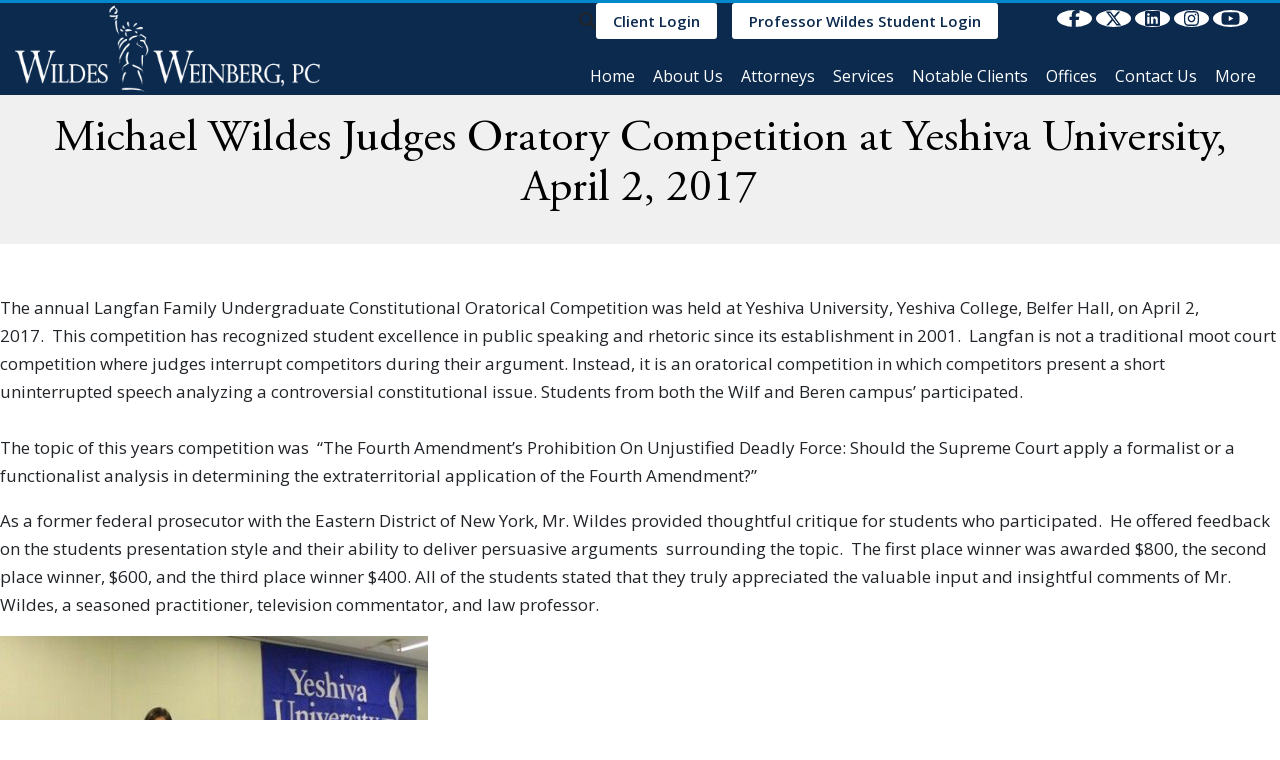

--- FILE ---
content_type: text/html; charset=UTF-8
request_url: https://www.wildeslaw.com/news-events/events-and-outreach/michael-wildes-judges-oratory-competition-at-yeshiva-university-april-2-2017/
body_size: 37313
content:
<!doctype html> <html lang="en-US"> <head><script>if(navigator.userAgent.match(/MSIE|Internet Explorer/i)||navigator.userAgent.match(/Trident\/7\..*?rv:11/i)){let e=document.location.href;if(!e.match(/[?&]nonitro/)){if(e.indexOf("?")==-1){if(e.indexOf("#")==-1){document.location.href=e+"?nonitro=1"}else{document.location.href=e.replace("#","?nonitro=1#")}}else{if(e.indexOf("#")==-1){document.location.href=e+"&nonitro=1"}else{document.location.href=e.replace("#","&nonitro=1#")}}}}</script><link rel="preconnect" href="https://translate.google.com" /><link rel="preconnect" href="https://www.googletagmanager.com" /><link rel="preconnect" href="https://cdn-dphal.nitrocdn.com" /><meta charset="UTF-8" /><meta name="viewport" content="width=device-width, initial-scale=1, shrink-to-fit=no" /><meta name='robots' content='index, follow, max-image-preview:large, max-snippet:-1, max-video-preview:-1' /><meta property="og:title" content="Michael Wildes Judges Oratory Competition at Yeshiva University, April 2, 2017" /><meta property="og:description" content="" /><meta property="og:image" content="https://www.wildeslaw.com/wp-content/uploads/2017/04/Langfan2017.jpg" /><meta property="og:image:width" content="448" /><meta property="og:image:height" content="303" /><meta property="og:type" content="article" /><meta property="og:article:published_time" content="2017-04-26 15:15:55" /><meta property="og:article:modified_time" content="2017-04-26 15:15:55" /><meta name="twitter:card" content="summary" /><meta name="twitter:title" content="Michael Wildes Judges Oratory Competition at Yeshiva University, April 2, 2017" /><meta name="twitter:description" content="" /><meta name="twitter:image" content="https://www.wildeslaw.com/wp-content/uploads/2017/04/Langfan2017.jpg" /><meta name="author" content="seo" /><title>Michael Wildes Judges Oratory Competition at Yeshiva University, April 2, 2017 - Best Immigration Lawyer, Attorneys in NYC, New York</title><meta property="og:url" content="https://www.wildeslaw.com/news-events/events-and-outreach/michael-wildes-judges-oratory-competition-at-yeshiva-university-april-2-2017/" /><meta property="og:site_name" content="Best Immigration Lawyer, Attorneys in NYC, New York" /><meta property="article:published_time" content="2017-04-26T15:15:55+00:00" /><meta property="og:image" content="https://www.wildeslaw.com/wp-content/uploads/2017/04/Langfan2017.jpg" /><meta property="og:image:width" content="448" /><meta property="og:image:height" content="303" /><meta property="og:image:type" content="image/jpeg" /><meta name="author" content="seo" /><meta name="twitter:label1" content="Written by" /><meta name="twitter:data1" content="seo" /><meta name="twitter:label2" content="Est. reading time" /><meta name="twitter:data2" content="3 minutes" /><meta name="generator" content="WordPress 6.9" /><meta name="msapplication-TileImage" content="https://www.wildeslaw.com/wp-content/uploads/2021/12/fav.png" /><meta name=google-site-verification content=argIlc1EwFOKiBeaIiQzHTAVfD6dYlZyt6MfMM3iR0I /><meta name="generator" content="NitroPack" /><script>var NPSH,NitroScrollHelper;NPSH=NitroScrollHelper=function(){let e=null;const o=window.sessionStorage.getItem("nitroScrollPos");function t(){let e=JSON.parse(window.sessionStorage.getItem("nitroScrollPos"))||{};if(typeof e!=="object"){e={}}e[document.URL]=window.scrollY;window.sessionStorage.setItem("nitroScrollPos",JSON.stringify(e))}window.addEventListener("scroll",function(){if(e!==null){clearTimeout(e)}e=setTimeout(t,200)},{passive:true});let r={};r.getScrollPos=()=>{if(!o){return 0}const e=JSON.parse(o);return e[document.URL]||0};r.isScrolled=()=>{return r.getScrollPos()>document.documentElement.clientHeight*.5};return r}();</script><script>(function(){var a=false;var e=document.documentElement.classList;var i=navigator.userAgent.toLowerCase();var n=["android","iphone","ipad"];var r=n.length;var o;var d=null;for(var t=0;t<r;t++){o=n[t];if(i.indexOf(o)>-1)d=o;if(e.contains(o)){a=true;e.remove(o)}}if(a&&d){e.add(d);if(d=="iphone"||d=="ipad"){e.add("ios")}}})();</script><style type="text/css" id="nitro-critical-css">body:after{content:url("https://cdn-dphal.nitrocdn.com/ukQhmKzfeNWyTOnwFKmYyArXSkpcplCB/assets/images/optimized/rev-8ede736/www.wildeslaw.com/wp-content/plugins/instagram-feed-pro/img/sbi-sprite.png");display:none}:root{--wp-block-synced-color:#7a00df;--wp-block-synced-color--rgb:122,0,223;--wp-bound-block-color:var(--wp-block-synced-color);--wp-editor-canvas-background:#ddd;--wp-admin-theme-color:#007cba;--wp-admin-theme-color--rgb:0,124,186;--wp-admin-theme-color-darker-10:#006ba1;--wp-admin-theme-color-darker-10--rgb:0,107,160.5;--wp-admin-theme-color-darker-20:#005a87;--wp-admin-theme-color-darker-20--rgb:0,90,135;--wp-admin-border-width-focus:2px}:root{--wp--preset--font-size--normal:16px;--wp--preset--font-size--huge:42px}.screen-reader-text{border:0;clip-path:inset(50%);height:1px;margin:-1px;overflow:hidden;padding:0;position:absolute;width:1px;word-wrap:normal !important}html :where(img[class*=wp-image-]){height:auto;max-width:100%}:root{--wp--preset--aspect-ratio--square:1;--wp--preset--aspect-ratio--4-3:4/3;--wp--preset--aspect-ratio--3-4:3/4;--wp--preset--aspect-ratio--3-2:3/2;--wp--preset--aspect-ratio--2-3:2/3;--wp--preset--aspect-ratio--16-9:16/9;--wp--preset--aspect-ratio--9-16:9/16;--wp--preset--color--black:#000;--wp--preset--color--cyan-bluish-gray:#abb8c3;--wp--preset--color--white:#fff;--wp--preset--color--pale-pink:#f78da7;--wp--preset--color--vivid-red:#cf2e2e;--wp--preset--color--luminous-vivid-orange:#ff6900;--wp--preset--color--luminous-vivid-amber:#fcb900;--wp--preset--color--light-green-cyan:#7bdcb5;--wp--preset--color--vivid-green-cyan:#00d084;--wp--preset--color--pale-cyan-blue:#8ed1fc;--wp--preset--color--vivid-cyan-blue:#0693e3;--wp--preset--color--vivid-purple:#9b51e0;--wp--preset--color--dark-gray:#28303d;--wp--preset--color--gray:#39414d;--wp--preset--color--green:#d1e4dd;--wp--preset--color--blue:#d1dfe4;--wp--preset--color--purple:#d1d1e4;--wp--preset--color--red:#e4d1d1;--wp--preset--color--orange:#e4dad1;--wp--preset--color--yellow:#eeeadd;--wp--preset--gradient--vivid-cyan-blue-to-vivid-purple:linear-gradient(135deg,#0693e3 0%,#9b51e0 100%);--wp--preset--gradient--light-green-cyan-to-vivid-green-cyan:linear-gradient(135deg,#7adcb4 0%,#00d082 100%);--wp--preset--gradient--luminous-vivid-amber-to-luminous-vivid-orange:linear-gradient(135deg,#fcb900 0%,#ff6900 100%);--wp--preset--gradient--luminous-vivid-orange-to-vivid-red:linear-gradient(135deg,#ff6900 0%,#cf2e2e 100%);--wp--preset--gradient--very-light-gray-to-cyan-bluish-gray:linear-gradient(135deg,#eee 0%,#a9b8c3 100%);--wp--preset--gradient--cool-to-warm-spectrum:linear-gradient(135deg,#4aeadc 0%,#9778d1 20%,#cf2aba 40%,#ee2c82 60%,#fb6962 80%,#fef84c 100%);--wp--preset--gradient--blush-light-purple:linear-gradient(135deg,#ffceec 0%,#9896f0 100%);--wp--preset--gradient--blush-bordeaux:linear-gradient(135deg,#fecda5 0%,#fe2d2d 50%,#6b003e 100%);--wp--preset--gradient--luminous-dusk:linear-gradient(135deg,#ffcb70 0%,#c751c0 50%,#4158d0 100%);--wp--preset--gradient--pale-ocean:linear-gradient(135deg,#fff5cb 0%,#b6e3d4 50%,#33a7b5 100%);--wp--preset--gradient--electric-grass:linear-gradient(135deg,#caf880 0%,#71ce7e 100%);--wp--preset--gradient--midnight:linear-gradient(135deg,#020381 0%,#2874fc 100%);--wp--preset--gradient--purple-to-yellow:linear-gradient(160deg,#d1d1e4 0%,#eeeadd 100%);--wp--preset--gradient--yellow-to-purple:linear-gradient(160deg,#eeeadd 0%,#d1d1e4 100%);--wp--preset--gradient--green-to-yellow:linear-gradient(160deg,#d1e4dd 0%,#eeeadd 100%);--wp--preset--gradient--yellow-to-green:linear-gradient(160deg,#eeeadd 0%,#d1e4dd 100%);--wp--preset--gradient--red-to-yellow:linear-gradient(160deg,#e4d1d1 0%,#eeeadd 100%);--wp--preset--gradient--yellow-to-red:linear-gradient(160deg,#eeeadd 0%,#e4d1d1 100%);--wp--preset--gradient--purple-to-red:linear-gradient(160deg,#d1d1e4 0%,#e4d1d1 100%);--wp--preset--gradient--red-to-purple:linear-gradient(160deg,#e4d1d1 0%,#d1d1e4 100%);--wp--preset--font-size--small:18px;--wp--preset--font-size--medium:20px;--wp--preset--font-size--large:24px;--wp--preset--font-size--x-large:42px;--wp--preset--font-size--extra-small:16px;--wp--preset--font-size--normal:20px;--wp--preset--font-size--extra-large:40px;--wp--preset--font-size--huge:96px;--wp--preset--font-size--gigantic:144px;--wp--preset--spacing--20:.44rem;--wp--preset--spacing--30:.67rem;--wp--preset--spacing--40:1rem;--wp--preset--spacing--50:1.5rem;--wp--preset--spacing--60:2.25rem;--wp--preset--spacing--70:3.38rem;--wp--preset--spacing--80:5.06rem;--wp--preset--shadow--natural:6px 6px 9px rgba(0,0,0,.2);--wp--preset--shadow--deep:12px 12px 50px rgba(0,0,0,.4);--wp--preset--shadow--sharp:6px 6px 0px rgba(0,0,0,.2);--wp--preset--shadow--outlined:6px 6px 0px -3px #fff,6px 6px #000;--wp--preset--shadow--crisp:6px 6px 0px #000}:root{--blue:#007bff;--indigo:#6610f2;--purple:#6f42c1;--pink:#e83e8c;--red:#dc3545;--orange:#fd7e14;--yellow:#ffc107;--green:#28a745;--teal:#20c997;--cyan:#17a2b8;--white:#fff;--gray:#6c757d;--gray-dark:#343a40;--primary:#007bff;--secondary:#6c757d;--success:#28a745;--info:#17a2b8;--warning:#ffc107;--danger:#dc3545;--light:#f8f9fa;--dark:#343a40;--breakpoint-xs:0;--breakpoint-sm:576px;--breakpoint-md:768px;--breakpoint-lg:992px;--breakpoint-xl:1200px;--font-family-sans-serif:-apple-system,BlinkMacSystemFont,"Segoe UI",Roboto,"Helvetica Neue",Arial,sans-serif,"Apple Color Emoji","Segoe UI Emoji","Segoe UI Symbol";--font-family-monospace:SFMono-Regular,Menlo,Monaco,Consolas,"Liberation Mono","Courier New",monospace}*,::after,::before{box-sizing:border-box}html{font-family:sans-serif;line-height:1.15;-webkit-text-size-adjust:100%;-ms-text-size-adjust:100%;-ms-overflow-style:scrollbar}@-ms-viewport{width:device-width}header,nav,section{display:block}body{margin:0;font-family:-apple-system,BlinkMacSystemFont,"Segoe UI",Roboto,"Helvetica Neue",Arial,sans-serif,"Apple Color Emoji","Segoe UI Emoji","Segoe UI Symbol";font-size:1rem;font-weight:400;line-height:1.5;color:#212529;text-align:left;background-color:#fff}h1,h3,h4{margin-top:0;margin-bottom:.5rem}p{margin-top:0;margin-bottom:1rem}ul{margin-top:0;margin-bottom:1rem}ul ul{margin-bottom:0}a{color:#007bff;text-decoration:none;background-color:transparent;-webkit-text-decoration-skip:objects}a:not([href]):not([tabindex]){color:inherit;text-decoration:none}img{vertical-align:middle;border-style:none}svg:not(:root){overflow:hidden}label{display:inline-block;margin-bottom:.5rem}button{border-radius:0}button,input{margin:0;font-family:inherit;font-size:inherit;line-height:inherit}button,input{overflow:visible}button{text-transform:none}[type=submit],button,html [type=button]{-webkit-appearance:button}[type=button]::-moz-focus-inner,[type=submit]::-moz-focus-inner,button::-moz-focus-inner{padding:0;border-style:none}::-webkit-file-upload-button{font:inherit;-webkit-appearance:button}h1,h3,h4{margin-bottom:.5rem;font-family:inherit;font-weight:500;line-height:1.2;color:inherit}h1{font-size:2.5rem}h3{font-size:1.75rem}h4{font-size:1.5rem}.container{width:100%;padding-right:15px;padding-left:15px;margin-right:auto;margin-left:auto}@media (min-width:576px){.container{max-width:540px}}@media (min-width:768px){.container{max-width:720px}}@media (min-width:992px){.container{max-width:960px}}@media (min-width:1200px){.container{max-width:1300px}}.row{display:-webkit-box;display:-ms-flexbox;display:flex;-ms-flex-wrap:wrap;flex-wrap:wrap;margin-right:-15px;margin-left:-15px}.col-12,.col-lg-12,.col-lg-3,.col-lg-9,.col-md-12,.col-sm-12{position:relative;width:100%;min-height:1px;padding-right:15px;padding-left:15px}.col-12{-webkit-box-flex:0;-ms-flex:0 0 100%;flex:0 0 100%;max-width:100%}@media (min-width:576px){.col-sm-12{-webkit-box-flex:0;-ms-flex:0 0 100%;flex:0 0 100%;max-width:100%}}@media (min-width:768px){.col-md-12{-webkit-box-flex:0;-ms-flex:0 0 100%;flex:0 0 100%;max-width:100%}}@media (min-width:992px){.col-lg-3{-webkit-box-flex:0;-ms-flex:0 0 25%;flex:0 0 25%;max-width:25%}.col-lg-9{-webkit-box-flex:0;-ms-flex:0 0 75%;flex:0 0 75%;max-width:75%}.col-lg-12{-webkit-box-flex:0;-ms-flex:0 0 100%;flex:0 0 100%;max-width:100%}}.form-control{display:block;width:100%;padding:.375rem .75rem;font-size:1rem;line-height:1.5;color:#495057;background-color:#fff;background-clip:padding-box;border:1px solid #ced4da;border-radius:.25rem}.form-control::-ms-expand{background-color:transparent;border:0}.form-control::-webkit-input-placeholder{color:#6c757d;opacity:1}.form-control::-moz-placeholder{color:#6c757d;opacity:1}.form-control:-ms-input-placeholder{color:#6c757d;opacity:1}.form-control::-ms-input-placeholder{color:#6c757d;opacity:1}.btn{display:inline-block;font-weight:400;text-align:center;white-space:nowrap;vertical-align:middle;border:1px solid transparent;padding:.375rem .75rem;font-size:1rem;line-height:1.5;border-radius:.25rem}.btn-danger{color:#fff;background-color:#dc3545;border-color:#dc3545}.fade{opacity:0}.collapse{display:none}.input-group{position:relative;display:-webkit-box;display:-ms-flexbox;display:flex;-ms-flex-wrap:wrap;flex-wrap:wrap;-webkit-box-align:stretch;-ms-flex-align:stretch;align-items:stretch;width:100%}.input-group>.form-control{position:relative;-webkit-box-flex:1;-ms-flex:1 1 auto;flex:1 1 auto;width:1%;margin-bottom:0}.input-group>.form-control:not(:last-child){border-top-right-radius:0;border-bottom-right-radius:0}.input-group>.form-control:not(:first-child){border-top-left-radius:0;border-bottom-left-radius:0}.nav{display:-webkit-box;display:-ms-flexbox;display:flex;-ms-flex-wrap:wrap;flex-wrap:wrap;padding-left:0;margin-bottom:0;list-style:none}.navbar{position:relative;display:-webkit-box;display:-ms-flexbox;display:flex;-ms-flex-wrap:wrap;flex-wrap:wrap;-webkit-box-align:center;-ms-flex-align:center;align-items:center;-webkit-box-pack:justify;-ms-flex-pack:justify;justify-content:space-between;padding:.5rem 1rem}.navbar-nav{display:-webkit-box;display:-ms-flexbox;display:flex;-webkit-box-orient:vertical;-webkit-box-direction:normal;-ms-flex-direction:column;flex-direction:column;padding-left:0;margin-bottom:0;list-style:none}.navbar-collapse{-ms-flex-preferred-size:100%;flex-basis:100%;-webkit-box-flex:1;-ms-flex-positive:1;flex-grow:1;-webkit-box-align:center;-ms-flex-align:center;align-items:center}.navbar-toggler{padding:.25rem .75rem;font-size:1.25rem;line-height:1;background-color:transparent;border:1px solid transparent;border-radius:.25rem}@media (min-width:992px){.navbar-expand-lg{-webkit-box-orient:horizontal;-webkit-box-direction:normal;-ms-flex-flow:row nowrap;flex-flow:row nowrap;-webkit-box-pack:start;-ms-flex-pack:start;justify-content:flex-start}.navbar-expand-lg .navbar-nav{-webkit-box-orient:horizontal;-webkit-box-direction:normal;-ms-flex-direction:row;flex-direction:row}.navbar-expand-lg .navbar-collapse{display:-webkit-box !important;display:-ms-flexbox !important;display:flex !important;-ms-flex-preferred-size:auto;flex-basis:auto}.navbar-expand-lg .navbar-toggler{display:none}}.close{float:right;font-size:1.5rem;font-weight:700;line-height:1;color:#000;text-shadow:0 1px 0 #fff;opacity:.5}button.close{padding:0;background-color:transparent;border:0;-webkit-appearance:none}.modal{position:fixed;top:0;right:0;bottom:0;left:0;z-index:1050;display:none;overflow:hidden;outline:0}.modal-dialog{position:relative;width:auto;margin:.5rem}.modal.fade .modal-dialog{-webkit-transform:translate(0,-25%);transform:translate(0,-25%)}.modal-content{position:relative;display:-webkit-box;display:-ms-flexbox;display:flex;-webkit-box-orient:vertical;-webkit-box-direction:normal;-ms-flex-direction:column;flex-direction:column;width:100%;background-color:#fff;background-clip:padding-box;border:1px solid rgba(0,0,0,.2);border-radius:.3rem;outline:0}.modal-header{display:-webkit-box;display:-ms-flexbox;display:flex;-webkit-box-align:start;-ms-flex-align:start;align-items:flex-start;-webkit-box-pack:justify;-ms-flex-pack:justify;justify-content:space-between;padding:1rem;border-bottom:1px solid #e9ecef;border-top-left-radius:.3rem;border-top-right-radius:.3rem}.modal-header .close{padding:1rem;margin:-1rem -1rem -1rem auto}.modal-body{position:relative;-webkit-box-flex:1;-ms-flex:1 1 auto;flex:1 1 auto;padding:1rem}@media (min-width:576px){.modal-dialog{max-width:500px;margin:1.75rem auto}}.d-none{display:none !important}.d-block{display:block !important}.d-flex{display:-webkit-box !important;display:-ms-flexbox !important;display:flex !important}@media (min-width:992px){.d-lg-none{display:none !important}.d-lg-flex{display:-webkit-box !important;display:-ms-flexbox !important;display:flex !important}}.flex-wrap{-ms-flex-wrap:wrap !important;flex-wrap:wrap !important}.justify-content-end{-webkit-box-pack:end !important;-ms-flex-pack:end !important;justify-content:flex-end !important}.align-items-center{-webkit-box-align:center !important;-ms-flex-align:center !important;align-items:center !important}.sr-only{position:absolute;width:1px;height:1px;padding:0;overflow:hidden;clip:rect(0,0,0,0);white-space:nowrap;-webkit-clip-path:inset(50%);clip-path:inset(50%);border:0}.pr-0{padding-right:0 !important}:root{--clr-primary:#0b2a4e;--clr-accent:#e6e9ed;--clamp-title:clamp(1.75rem,3.8vw,2.9rem);--clamp-sub-title:clamp(1.25rem,2.5vw,28px);--clr-black:#000;--clr-dark:#1e1e1e;--clr-body:#4a4a4a;--clr-white:#fff;--clr-gray:#808080;--clr-gray-100:#f8f8f8;--clr-gray-200:#ededed;--clr-gray-300:#d8d8d8;--clr-gray-400:#ccc;--clr-gray-500:#bfbfbf;--clr-gray-600:#a6a6a6;--clr-gray-700:#a1a1a1;--clr-gray-800:#9d9d9d;--clr-gray-900:#909090;--font-title:"Conv_AGaramondPro-Regular";--font-body:"Open Sans",sans-serif;--smooth-shadow:0px .6px .9px rgba(0,0,0,.006),0px 1.4px 2.1px rgba(0,0,0,.009),0px 2.3px 3.5px rgba(0,0,0,.011),0px 3.5px 5.2px rgba(0,0,0,.013),0px 5px 7.5px rgba(0,0,0,.015),0px 7.1px 10.6px rgba(0,0,0,.017),0px 10.1px 15.1px rgba(0,0,0,.019),0px 14.6px 21.9px rgba(0,0,0,.021),0px 22.5px 33.8px rgba(0,0,0,.024),0px 40px 60px rgba(0,0,0,.03);--border-shadow:rgba(9,30,66,.25) 0px 1px 1px,rgba(9,30,66,.13) 0px 0px 1px 1px;--elevation-1:rgba(0,0,0,.1) 0px 1px 3px 0px,rgba(0,0,0,.06) 0px 1px 2px 0px;--elevation-2:rgba(0,0,0,.1) 0px 4px 6px -1px,rgba(0,0,0,.06) 0px 2px 4px -1px;--elevation-3:rgba(0,0,0,.1) 0px 10px 15px -3px,rgba(0,0,0,.05) 0px 4px 6px -2px;--elevation-4:rgba(0,0,0,.1) 0px 20px 25px -5px,rgba(0,0,0,.04) 0px 10px 10px -5px;--clamp-btn:clamp(1em,2.5vw,1.25em) clamp(1em,2.5vw,2em);--clamp-box:clamp(1rem,3vw,1.25rem);--overlay-linear:linear-gradient(hsla(212,75%,17%,85%),hsla(0,0%,0%,85%));--overlay-secondary-and-dark:linear-gradient(hsla(90.87deg,89.61%,30.2%,50%),hsla(0,0%,0%,85%));--section-padding:clamp(40px,10vw,80px);--fw-title:400}.inner-banner>*{grid-area:stacked}*{box-sizing:border-box;font-size:17px;line-height:28px;font-family:"Open Sans",sans-serif}body{font-family:"Open Sans",sans-serif}a{color:#08c}div#custom-search-input button.btn.btn-danger{background:#0b2a4e;border:1px solid #0b2a4e;margin:0px 10px}p{font-size:17px;line-height:28px;font-weight:400}section{overflow:hidden}header.header{width:100%;max-width:100%;padding-block:10px;z-index:9999;left:0;top:0;background-color:#0b2a4e}header.header .common-btn{background-color:#fff;border-color:#fff;color:#0b2a4e !important}header.header::before{background-color:#000;content:"";height:0;width:100%;bottom:0;position:absolute;z-index:-1}header.header .container{max-width:1545px}header.header a.common-btn{margin-right:15px;color:#fff;padding:2px 15px}.site-logo{display:block;position:relative;z-index:10}.site-logo img{max-width:340px;width:100%}.head-call{font-size:20px;color:#fff;font-weight:700;margin-right:18px}.common-btn{background-color:#0b2a4e;color:#fff;font-size:15px;display:inline-block;padding:8px 28px;text-transform:capitalize;line-height:1.1;border:0;position:relative;z-index:1;overflow:hidden;font-weight:600;border:2px solid #0b2a4e;border-radius:3px;text-decoration:none}.common-btn::before,.common-btn::after{background:#fff;content:"";position:absolute;z-index:-1}.common-btn::after{height:0;left:50%;top:50%;width:0}a:not([href]):not([tabindex]){color:inherit;text-decoration:none}.header-action i.fa.fa-search{background:rgba(255,255,255,.76);width:34px;height:30px;text-align:center;line-height:28px;color:#0b2a4e;border-radius:2px}.header-action .btn.btn-danger i.fa.fa-search{background:none;color:#fff}.modal-header h4{margin-bottom:0}#myModal .modal-dialog{margin-top:200px}.header_social_icon{margin:0 17px 0 0}.header_social_icon li a{color:#fff;margin-left:15px}.navbar.navbar-expand-lg{padding:5px 0;margin-top:18px}header div#navbarNav ul li{position:relative}header .navbar-nav li a{color:#fff;font-size:16px;font-weight:500;padding:10px 9px}.header_social_icon li{list-style:none}header.header{border-top:3px solid #08c;background-color:#0b2a4e;position:relative}section{position:relative;z-index:1}h1,h3,h4{font-family:"Conv_AGaramondPro-Regular";font-weight:normal}section.information{text-align:center;padding:60px 0px}section.information .abinf h3{font-size:32px;line-height:42px;color:#000}section.sectitle{text-align:center;padding:20px 0px;background:#f0f0f0}section.sectitle h1{color:#000}section.bldetl{padding:50px 0px}nav.navbar.navbar-expand-lg ul#menu-main-menu button.sub-menu-toggle{display:none}section.information{background:url("https://cdn-dphal.nitrocdn.com/ukQhmKzfeNWyTOnwFKmYyArXSkpcplCB/assets/images/optimized/rev-8ede736/www.wildeslaw.com/wp-content/uploads/2021/10/call-to-act-bg.jpg");background-attachment:fixed;position:relative;background-position:center center;background-repeat:no-repeat;background-size:cover}section.information:before{position:absolute;content:"";background:rgba(0,0,0,60%);top:0;left:0;right:0;bottom:0}section.information .abinf h3{font-size:22px;line-height:32px;color:#fff;font-family:"Open Sans",sans-serif;font-weight:500}h4{font-size:30px;line-height:40px}section.information .abinf a{font-size:22px;line-height:32px}section.sectitle h1{font-size:45px;line-height:50px}.single.single-post section.sectitle h1{font-weight:500}.single.single-post img.size-full{float:left;padding-right:20px;padding-bottom:20px}header#hdr .main-nav .header-action a.common-btn span.d-block{font-size:15px}.header_social_icon{padding-left:0px}@media (min-width:992px){header div#navbarNav ul li{position:relative}}@media only screen and (min-width:768px){.single.single-post p img{float:left;padding-right:30px;padding-bottom:10px}}.mobile_ph{display:none}.header_social_icon{margin-block-start:24px}.header_social_icon li a{color:#fff;background-color:#0b2a4e;min-width:50px;display:inline-grid;place-items:center;border-radius:50%;aspect-ratio:1}.header_social_icon{justify-content:left;gap:9px}.header_social_icon li{width:auto !important}.main-nav .header_social_icon{margin-top:0 !important;margin-inline-start:15px;gap:4px}.main-nav .header_social_icon li a{min-width:35px !important;margin-left:4px !important}header .main-nav .header_social_icon li a{background-color:#fff !important;color:#0b2a4e}.sub-menu{position:absolute;top:100%;left:0;z-index:1000;display:none;float:left;min-width:10rem;padding:.5rem 0;margin:.125rem 0 0;font-size:1rem;color:#212529;text-align:left;list-style:none;background-color:#fff;background-clip:padding-box;border:1px solid rgba(0,0,0,.15);border-radius:.25rem}.menu-item-has-children .sub-menu a{color:#000;width:100%;float:none;padding:10px 15px;display:inline-block;white-space:nowrap}.menu-item-has-children .sub-menu .sub-menu{left:100%;top:0}body:not(.home,.page-id-37669) :is(.information,
.news-testi-sec.nswts,
.abtforum){display:none}.more-list .sub-menu{left:auto;right:calc(100% - 50px)}.more-list .sub-menu .sub-menu{left:auto;right:calc(100%)}header .lang{display:grid;width:25px;aspect-ratio:1;position:relative;place-content:center}header .lang>*{grid-area:1/-1;overflow:hidden}header .lang>*:not(i){opacity:0}header .lang i{display:grid;place-content:center;font-size:clamp(18px,2vw,24px);color:#fff}header .lang::after{content:"Select Language";position:absolute;display:none;font-size:12px;min-width:max-content;inset:100% 0 0 50%;translate:-50%;height:max-content;color:#fff;background-color:#282828;padding:2px 8px;border-radius:4px;border:.5px solid #ccc;z-index:99}@media (max-width:767.95px){.header-action{row-gap:12px}}@media (max-width:991.95px){:root{--menu-font:"Open Sans",sans-serif;--menu-font-size:min(18px,5vw);--primary-color:#0b2a4e;--hovered-color:#103e74;--submenu-bg:#030e1b;--submenu-border-color:rgba(255,255,255,54%);--menu-border-color:rgba(255,255,255,54%);--menu-color:#fff;--submenu-color:#fff;--menu-hovered-color:#fff;--toggle-button-color:#fff}.sub-menu{padding:0 !important}}.topbar{background-color:#0b2a4e;color:#fff;position:relative;z-index:999999}.topbar .topbar-inner{display:flex;align-items:center;justify-content:space-between;gap:1rem}.header-action :is(i.fa.fa-search,
svg[data-icon="magnifying-glass"]){background:rgba(255,255,255,.76);width:34px;height:30px;text-align:center;line-height:28px;color:#0b2a4e;border-radius:2px;padding:8px;box-sizing:border-box}.header-action .btn.btn-danger i.fa.fa-search{background:none;color:#fff}header#hdr .common-btn:not(:hover) span{color:#0b2a4e !important}.fa{font-family:var(--fa-style-family,"Font Awesome 6 Free");font-weight:var(--fa-style,900)}.fa,.fa-brands{-moz-osx-font-smoothing:grayscale;-webkit-font-smoothing:antialiased;display:var(--fa-display,inline-block);font-style:normal;font-variant:normal;line-height:1;text-rendering:auto}.fa-brands{font-family:"Font Awesome 6 Brands"}.fa-bars:before{content:""}.fa-globe:before{content:""}.fa-search:before{content:""}.sr-only{position:absolute;width:1px;height:1px;padding:0;margin:-1px;overflow:hidden;clip:rect(0,0,0,0);white-space:nowrap;border-width:0}:host,:root{--fa-style-family-brands:"Font Awesome 6 Brands";--fa-font-brands:normal 400 1em/1 "Font Awesome 6 Brands"}.fa-brands{font-weight:400}.fa-facebook-f:before{content:""}.fa-x-twitter:before{content:""}.fa-linkedin:before{content:""}.fa-instagram:before{content:""}.fa-youtube:before{content:""}:host,:root{--fa-font-regular:normal 400 1em/1 "Font Awesome 6 Free"}:host,:root{--fa-style-family-classic:"Font Awesome 6 Free";--fa-font-solid:normal 900 1em/1 "Font Awesome 6 Free"}.common-btn:not(:hover) span{color:#fff !important}:root{--wpforms-field-border-radius:3px;--wpforms-field-background-color:#fff;--wpforms-field-border-color:rgba(0,0,0,.25);--wpforms-field-text-color:rgba(0,0,0,.7);--wpforms-label-color:rgba(0,0,0,.85);--wpforms-label-sublabel-color:rgba(0,0,0,.55);--wpforms-label-error-color:#d63637;--wpforms-button-border-radius:3px;--wpforms-button-background-color:#066aab;--wpforms-button-text-color:#fff;--wpforms-field-size-input-height:43px;--wpforms-field-size-input-spacing:15px;--wpforms-field-size-font-size:16px;--wpforms-field-size-line-height:19px;--wpforms-field-size-padding-h:14px;--wpforms-field-size-checkbox-size:16px;--wpforms-field-size-sublabel-spacing:5px;--wpforms-field-size-icon-size:1;--wpforms-label-size-font-size:16px;--wpforms-label-size-line-height:19px;--wpforms-label-size-sublabel-font-size:14px;--wpforms-label-size-sublabel-line-height:17px;--wpforms-button-size-font-size:17px;--wpforms-button-size-height:41px;--wpforms-button-size-padding-h:15px;--wpforms-button-size-margin-top:10px}:where(section h1),:where(article h1),:where(nav h1),:where(aside h1){font-size:2em}</style>     <script src="https://cdn-dphal.nitrocdn.com/ukQhmKzfeNWyTOnwFKmYyArXSkpcplCB/assets/static/optimized/rev-135ee1d/www.wildeslaw.com/wp-content/themes/wildeslaw/js/nitro-min-jquery-3.2.1.slim.min.js"></script>                 <link rel="canonical" href="https://www.wildeslaw.com/news-events/events-and-outreach/michael-wildes-judges-oratory-competition-at-yeshiva-university-april-2-2017/" />             <script type="application/ld+json" class="yoast-schema-graph">{"@context":"https://schema.org","@graph":[{"@type":"Article","@id":"https://www.wildeslaw.com/news-events/events-and-outreach/michael-wildes-judges-oratory-competition-at-yeshiva-university-april-2-2017/#article","isPartOf":{"@id":"https://www.wildeslaw.com/news-events/events-and-outreach/michael-wildes-judges-oratory-competition-at-yeshiva-university-april-2-2017/"},"author":{"name":"seo","@id":"https://www.wildeslaw.com/#/schema/person/8d78dc4a64a48f66609f73150c83079b"},"headline":"Michael Wildes Judges Oratory Competition at Yeshiva University, April 2, 2017","datePublished":"2017-04-26T15:15:55+00:00","mainEntityOfPage":{"@id":"https://www.wildeslaw.com/news-events/events-and-outreach/michael-wildes-judges-oratory-competition-at-yeshiva-university-april-2-2017/"},"wordCount":550,"commentCount":0,"publisher":{"@id":"https://www.wildeslaw.com/#organization"},"image":{"@id":"https://www.wildeslaw.com/news-events/events-and-outreach/michael-wildes-judges-oratory-competition-at-yeshiva-university-april-2-2017/#primaryimage"},"thumbnailUrl":"https://www.wildeslaw.com/wp-content/uploads/2017/04/Langfan2017.jpg","articleSection":["Events &amp; Outreach"],"inLanguage":"en-US","potentialAction":[{"@type":"CommentAction","name":"Comment","target":["https://www.wildeslaw.com/news-events/events-and-outreach/michael-wildes-judges-oratory-competition-at-yeshiva-university-april-2-2017/#respond"]}]},{"@type":"WebPage","@id":"https://www.wildeslaw.com/news-events/events-and-outreach/michael-wildes-judges-oratory-competition-at-yeshiva-university-april-2-2017/","url":"https://www.wildeslaw.com/news-events/events-and-outreach/michael-wildes-judges-oratory-competition-at-yeshiva-university-april-2-2017/","name":"Michael Wildes Judges Oratory Competition at Yeshiva University, April 2, 2017 - Best Immigration Lawyer, Attorneys in NYC, New York","isPartOf":{"@id":"https://www.wildeslaw.com/#website"},"primaryImageOfPage":{"@id":"https://www.wildeslaw.com/news-events/events-and-outreach/michael-wildes-judges-oratory-competition-at-yeshiva-university-april-2-2017/#primaryimage"},"image":{"@id":"https://www.wildeslaw.com/news-events/events-and-outreach/michael-wildes-judges-oratory-competition-at-yeshiva-university-april-2-2017/#primaryimage"},"thumbnailUrl":"https://www.wildeslaw.com/wp-content/uploads/2017/04/Langfan2017.jpg","datePublished":"2017-04-26T15:15:55+00:00","breadcrumb":{"@id":"https://www.wildeslaw.com/news-events/events-and-outreach/michael-wildes-judges-oratory-competition-at-yeshiva-university-april-2-2017/#breadcrumb"},"inLanguage":"en-US","potentialAction":[{"@type":"ReadAction","target":["https://www.wildeslaw.com/news-events/events-and-outreach/michael-wildes-judges-oratory-competition-at-yeshiva-university-april-2-2017/"]}]},{"@type":"ImageObject","inLanguage":"en-US","@id":"https://www.wildeslaw.com/news-events/events-and-outreach/michael-wildes-judges-oratory-competition-at-yeshiva-university-april-2-2017/#primaryimage","url":"https://www.wildeslaw.com/wp-content/uploads/2017/04/Langfan2017.jpg","contentUrl":"https://www.wildeslaw.com/wp-content/uploads/2017/04/Langfan2017.jpg","width":448,"height":303},{"@type":"BreadcrumbList","@id":"https://www.wildeslaw.com/news-events/events-and-outreach/michael-wildes-judges-oratory-competition-at-yeshiva-university-april-2-2017/#breadcrumb","itemListElement":[{"@type":"ListItem","position":1,"name":"Home","item":"https://www.wildeslaw.com/"},{"@type":"ListItem","position":2,"name":"Michael Wildes Judges Oratory Competition at Yeshiva University, April 2, 2017"}]},{"@type":"WebSite","@id":"https://www.wildeslaw.com/#website","url":"https://www.wildeslaw.com/","name":"Best Immigration Lawyer, Attorneys in NYC, New York","description":"Wildes &amp; ...","publisher":{"@id":"https://www.wildeslaw.com/#organization"},"potentialAction":[{"@type":"SearchAction","target":{"@type":"EntryPoint","urlTemplate":"https://www.wildeslaw.com/?s={search_term_string}"},"query-input":{"@type":"PropertyValueSpecification","valueRequired":true,"valueName":"search_term_string"}}],"inLanguage":"en-US"},{"@type":"Organization","@id":"https://www.wildeslaw.com/#organization","name":"Best Immigration Lawyer, Attorneys in NYC, New York","url":"https://www.wildeslaw.com/","logo":{"@type":"ImageObject","inLanguage":"en-US","@id":"https://www.wildeslaw.com/#/schema/logo/image/","url":"https://www.wildeslaw.com/wp-content/uploads/2021/09/logo.png","contentUrl":"https://www.wildeslaw.com/wp-content/uploads/2021/09/logo.png","width":800,"height":231,"caption":"Best Immigration Lawyer, Attorneys in NYC, New York"},"image":{"@id":"https://www.wildeslaw.com/#/schema/logo/image/"}},{"@type":"Person","@id":"https://www.wildeslaw.com/#/schema/person/8d78dc4a64a48f66609f73150c83079b","name":"seo","image":{"@type":"ImageObject","inLanguage":"en-US","@id":"https://www.wildeslaw.com/#/schema/person/image/","url":"https://secure.gravatar.com/avatar/2d6064a6f7c8dfe161879f8b04f529dcf8ad5d74abd55b6b66470d12cbaa66e1?s=96&d=mm&r=g","contentUrl":"https://secure.gravatar.com/avatar/2d6064a6f7c8dfe161879f8b04f529dcf8ad5d74abd55b6b66470d12cbaa66e1?s=96&d=mm&r=g","caption":"seo"},"sameAs":["https://www.wildeslaw.com"],"url":"https://www.wildeslaw.com/author/seo-2/"}]}</script>  <link rel='dns-prefetch' href='//code.jquery.com' /> <link rel='dns-prefetch' href='//cdnjs.cloudflare.com' /> <link rel='dns-prefetch' href='//fonts.googleapis.com' /> <link rel="alternate" type="application/rss+xml" title="Best Immigration Lawyer, Attorneys in NYC, New York &raquo; Feed" href="https://www.wildeslaw.com/feed/" /> <link rel="alternate" type="application/rss+xml" title="Best Immigration Lawyer, Attorneys in NYC, New York &raquo; Comments Feed" href="https://www.wildeslaw.com/comments/feed/" /> <link rel="alternate" type="application/rss+xml" title="Best Immigration Lawyer, Attorneys in NYC, New York &raquo; Michael Wildes Judges Oratory Competition at Yeshiva University, April 2, 2017 Comments Feed" href="https://www.wildeslaw.com/news-events/events-and-outreach/michael-wildes-judges-oratory-competition-at-yeshiva-university-april-2-2017/feed/" /> <link rel="alternate" title="oEmbed (JSON)" type="application/json+oembed" href="https://www.wildeslaw.com/wp-json/oembed/1.0/embed?url=https%3A%2F%2Fwww.wildeslaw.com%2Fnews-events%2Fevents-and-outreach%2Fmichael-wildes-judges-oratory-competition-at-yeshiva-university-april-2-2017%2F" /> <link rel="alternate" title="oEmbed (XML)" type="text/xml+oembed" href="https://www.wildeslaw.com/wp-json/oembed/1.0/embed?url=https%3A%2F%2Fwww.wildeslaw.com%2Fnews-events%2Fevents-and-outreach%2Fmichael-wildes-judges-oratory-competition-at-yeshiva-university-april-2-2017%2F&#038;format=xml" /> <link rel="stylesheet" href="https://cdn-dphal.nitrocdn.com/ukQhmKzfeNWyTOnwFKmYyArXSkpcplCB/assets/static/optimized/rev-135ee1d/www.wildeslaw.com/strippedCss/nitro-min-noimport-223f8a47b5aea67b740447fbcb2282a4-desktop-7a6a207c3fe6570f44b97097b1c74c21.css" /><style id='wp-img-auto-sizes-contain-inline-css'>img:is([sizes=auto i]){contain-intrinsic-size:3000px 1500px}</style>  <link rel="stylesheet" href="https://cdn-dphal.nitrocdn.com/ukQhmKzfeNWyTOnwFKmYyArXSkpcplCB/assets/static/optimized/rev-135ee1d/www.wildeslaw.com/strippedCss/nitro-min-noimport-223f8a47b5aea67b740447fbcb2282a4-desktop-2ddd9f9b40c04f515d2fae77c2205d8e.css" /><style id='wp-emoji-styles-inline-css'>img.wp-smiley,img.emoji{display:inline !important;border:none !important;box-shadow:none !important;height:1em !important;width:1em !important;margin:0 .07em !important;vertical-align:-.1em !important;background:none !important;padding:0 !important}</style> <style id='wp-block-library-inline-css'>@media (min-resolution:192dpi){}.wp-element-button{cursor:pointer}:root .has-very-light-gray-background-color{background-color:#eee}:root .has-very-dark-gray-background-color{background-color:#313131}:root .has-very-light-gray-color{color:#eee}:root .has-very-dark-gray-color{color:#313131}:root .has-vivid-green-cyan-to-vivid-cyan-blue-gradient-background{background:linear-gradient(135deg,#00d084,#0693e3)}:root .has-purple-crush-gradient-background{background:linear-gradient(135deg,#34e2e4,#4721fb 50%,#ab1dfe)}:root .has-hazy-dawn-gradient-background{background:linear-gradient(135deg,#faaca8,#dad0ec)}:root .has-subdued-olive-gradient-background{background:linear-gradient(135deg,#fafae1,#67a671)}:root .has-atomic-cream-gradient-background{background:linear-gradient(135deg,#fdd79a,#004a59)}:root .has-nightshade-gradient-background{background:linear-gradient(135deg,#330968,#31cdcf)}:root .has-midnight-gradient-background{background:linear-gradient(135deg,#020381,#2874fc)}.has-regular-font-size{font-size:1em}.has-larger-font-size{font-size:2.625em}.has-normal-font-size{font-size:var(--wp--preset--font-size--normal)}.has-huge-font-size{font-size:var(--wp--preset--font-size--huge)}.has-text-align-center{text-align:center}.has-text-align-left{text-align:left}.has-text-align-right{text-align:right}.has-fit-text{white-space:nowrap !important}#end-resizable-editor-section{display:none}.aligncenter{clear:both}.items-justified-left{justify-content:flex-start}.items-justified-center{justify-content:center}.items-justified-right{justify-content:flex-end}.items-justified-space-between{justify-content:space-between}.screen-reader-text:focus{background-color:#ddd;clip-path:none;color:#444;display:block;font-size:1em;height:auto;left:5px;line-height:normal;padding:15px 23px 14px;text-decoration:none;top:5px;width:auto;z-index:100000}html :where(.has-border-color){border-style:solid}html :where([style*=border-top-color]){border-top-style:solid}html :where([style*=border-right-color]){border-right-style:solid}html :where([style*=border-bottom-color]){border-bottom-style:solid}html :where([style*=border-left-color]){border-left-style:solid}html :where([style*=border-width]){border-style:solid}html :where([style*=border-top-width]){border-top-style:solid}html :where([style*=border-right-width]){border-right-style:solid}html :where([style*=border-bottom-width]){border-bottom-style:solid}html :where([style*=border-left-width]){border-left-style:solid}:where(figure){margin:0 0 1em}html :where(.is-position-sticky){--wp-admin--admin-bar--position-offset:var(--wp-admin--admin-bar--height,0px)}</style><style id='global-styles-inline-css'>:where(.is-layout-flex){gap:.5em}:where(.is-layout-grid){gap:.5em}body .is-layout-flex{display:flex}.is-layout-flex{flex-wrap:wrap;align-items:center}.is-layout-flex > :is(*, div){margin:0}body .is-layout-grid{display:grid}.is-layout-grid > :is(*, div){margin:0}:where(.wp-block-columns.is-layout-flex){gap:2em}:where(.wp-block-columns.is-layout-grid){gap:2em}:where(.wp-block-post-template.is-layout-flex){gap:1.25em}:where(.wp-block-post-template.is-layout-grid){gap:1.25em}.has-black-color{color:var(--wp--preset--color--black) !important}.has-cyan-bluish-gray-color{color:var(--wp--preset--color--cyan-bluish-gray) !important}.has-white-color{color:var(--wp--preset--color--white) !important}.has-pale-pink-color{color:var(--wp--preset--color--pale-pink) !important}.has-vivid-red-color{color:var(--wp--preset--color--vivid-red) !important}.has-luminous-vivid-orange-color{color:var(--wp--preset--color--luminous-vivid-orange) !important}.has-luminous-vivid-amber-color{color:var(--wp--preset--color--luminous-vivid-amber) !important}.has-light-green-cyan-color{color:var(--wp--preset--color--light-green-cyan) !important}.has-vivid-green-cyan-color{color:var(--wp--preset--color--vivid-green-cyan) !important}.has-pale-cyan-blue-color{color:var(--wp--preset--color--pale-cyan-blue) !important}.has-vivid-cyan-blue-color{color:var(--wp--preset--color--vivid-cyan-blue) !important}.has-vivid-purple-color{color:var(--wp--preset--color--vivid-purple) !important}.has-black-background-color{background-color:var(--wp--preset--color--black) !important}.has-cyan-bluish-gray-background-color{background-color:var(--wp--preset--color--cyan-bluish-gray) !important}.has-white-background-color{background-color:var(--wp--preset--color--white) !important}.has-pale-pink-background-color{background-color:var(--wp--preset--color--pale-pink) !important}.has-vivid-red-background-color{background-color:var(--wp--preset--color--vivid-red) !important}.has-luminous-vivid-orange-background-color{background-color:var(--wp--preset--color--luminous-vivid-orange) !important}.has-luminous-vivid-amber-background-color{background-color:var(--wp--preset--color--luminous-vivid-amber) !important}.has-light-green-cyan-background-color{background-color:var(--wp--preset--color--light-green-cyan) !important}.has-vivid-green-cyan-background-color{background-color:var(--wp--preset--color--vivid-green-cyan) !important}.has-pale-cyan-blue-background-color{background-color:var(--wp--preset--color--pale-cyan-blue) !important}.has-vivid-cyan-blue-background-color{background-color:var(--wp--preset--color--vivid-cyan-blue) !important}.has-vivid-purple-background-color{background-color:var(--wp--preset--color--vivid-purple) !important}.has-black-border-color{border-color:var(--wp--preset--color--black) !important}.has-cyan-bluish-gray-border-color{border-color:var(--wp--preset--color--cyan-bluish-gray) !important}.has-white-border-color{border-color:var(--wp--preset--color--white) !important}.has-pale-pink-border-color{border-color:var(--wp--preset--color--pale-pink) !important}.has-vivid-red-border-color{border-color:var(--wp--preset--color--vivid-red) !important}.has-luminous-vivid-orange-border-color{border-color:var(--wp--preset--color--luminous-vivid-orange) !important}.has-luminous-vivid-amber-border-color{border-color:var(--wp--preset--color--luminous-vivid-amber) !important}.has-light-green-cyan-border-color{border-color:var(--wp--preset--color--light-green-cyan) !important}.has-vivid-green-cyan-border-color{border-color:var(--wp--preset--color--vivid-green-cyan) !important}.has-pale-cyan-blue-border-color{border-color:var(--wp--preset--color--pale-cyan-blue) !important}.has-vivid-cyan-blue-border-color{border-color:var(--wp--preset--color--vivid-cyan-blue) !important}.has-vivid-purple-border-color{border-color:var(--wp--preset--color--vivid-purple) !important}.has-vivid-cyan-blue-to-vivid-purple-gradient-background{background:var(--wp--preset--gradient--vivid-cyan-blue-to-vivid-purple) !important}.has-light-green-cyan-to-vivid-green-cyan-gradient-background{background:var(--wp--preset--gradient--light-green-cyan-to-vivid-green-cyan) !important}.has-luminous-vivid-amber-to-luminous-vivid-orange-gradient-background{background:var(--wp--preset--gradient--luminous-vivid-amber-to-luminous-vivid-orange) !important}.has-luminous-vivid-orange-to-vivid-red-gradient-background{background:var(--wp--preset--gradient--luminous-vivid-orange-to-vivid-red) !important}.has-very-light-gray-to-cyan-bluish-gray-gradient-background{background:var(--wp--preset--gradient--very-light-gray-to-cyan-bluish-gray) !important}.has-cool-to-warm-spectrum-gradient-background{background:var(--wp--preset--gradient--cool-to-warm-spectrum) !important}.has-blush-light-purple-gradient-background{background:var(--wp--preset--gradient--blush-light-purple) !important}.has-blush-bordeaux-gradient-background{background:var(--wp--preset--gradient--blush-bordeaux) !important}.has-luminous-dusk-gradient-background{background:var(--wp--preset--gradient--luminous-dusk) !important}.has-pale-ocean-gradient-background{background:var(--wp--preset--gradient--pale-ocean) !important}.has-electric-grass-gradient-background{background:var(--wp--preset--gradient--electric-grass) !important}.has-midnight-gradient-background{background:var(--wp--preset--gradient--midnight) !important}.has-small-font-size{font-size:var(--wp--preset--font-size--small) !important}.has-medium-font-size{font-size:var(--wp--preset--font-size--medium) !important}.has-large-font-size{font-size:var(--wp--preset--font-size--large) !important}.has-x-large-font-size{font-size:var(--wp--preset--font-size--x-large) !important}</style> <style id='classic-theme-styles-inline-css'>.wp-block-button__link{color:#fff;background-color:#32373c;border-radius:9999px;box-shadow:none;text-decoration:none;padding:calc(.667em + 2px) calc(1.333em + 2px);font-size:1.125em}.wp-block-file__button{background:#32373c;color:#fff;text-decoration:none}</style>              <script id="jquery-core-js" src="https://cdn-dphal.nitrocdn.com/ukQhmKzfeNWyTOnwFKmYyArXSkpcplCB/assets/static/optimized/rev-135ee1d/www.wildeslaw.com/wp-includes/js/jquery/nitro-min-f43b551b749a36845288913120943cc6.jquery.min.js"></script> <script id="jquery-migrate-js" src="https://cdn-dphal.nitrocdn.com/ukQhmKzfeNWyTOnwFKmYyArXSkpcplCB/assets/static/optimized/rev-135ee1d/www.wildeslaw.com/wp-includes/js/jquery/nitro-min-558973c0fd98109493258c8470e94016.jquery-migrate.min.js"></script> <script id="scontact-formmoment.min-js-js" src="https://cdn-dphal.nitrocdn.com/ukQhmKzfeNWyTOnwFKmYyArXSkpcplCB/assets/static/optimized/rev-135ee1d/www.wildeslaw.com/wp-content/plugins/scontact-form/public/js/nitro-min-77aea2d055c7ba00807f4a09f79a4e20.moment.min.js"></script> <script id="scontact-formdaterangepicker-min-js-js" src="https://cdn-dphal.nitrocdn.com/ukQhmKzfeNWyTOnwFKmYyArXSkpcplCB/assets/static/optimized/rev-135ee1d/www.wildeslaw.com/wp-content/plugins/scontact-form/public/js/nitro-min-77aea2d055c7ba00807f4a09f79a4e20.daterangepicker.min.js"></script> <script id="scontact-formjquery-timepicker-js" src="https://cdn-dphal.nitrocdn.com/ukQhmKzfeNWyTOnwFKmYyArXSkpcplCB/assets/static/optimized/rev-135ee1d/www.wildeslaw.com/wp-content/plugins/scontact-form/public/js/nitro-min-77aea2d055c7ba00807f4a09f79a4e20.jquery.timepicker.js"></script> <script id="scontact-form-public-js" src="https://cdn-dphal.nitrocdn.com/ukQhmKzfeNWyTOnwFKmYyArXSkpcplCB/assets/static/optimized/rev-135ee1d/www.wildeslaw.com/wp-content/plugins/scontact-form/public/js/nitro-min-77aea2d055c7ba00807f4a09f79a4e20.scontact-form-public.js"></script> <link rel="https://api.w.org/" href="https://www.wildeslaw.com/wp-json/" /><link rel="alternate" title="JSON" type="application/json" href="https://www.wildeslaw.com/wp-json/wp/v2/posts/35352" /><link rel="EditURI" type="application/rsd+xml" title="RSD" href="https://www.wildeslaw.com/xmlrpc.php?rsd" />  <link rel='shortlink' href='https://www.wildeslaw.com/?p=35352' /> <script type="text/javascript" id="MTc2OTA0OTU3MC41Mzc0">var ajaxurl = "https://www.wildeslaw.com/wp-admin/admin-ajax.php";</script><link rel="pingback" href="https://www.wildeslaw.com/xmlrpc.php" /><link rel="stylesheet" href="https://cdn-dphal.nitrocdn.com/ukQhmKzfeNWyTOnwFKmYyArXSkpcplCB/assets/static/optimized/rev-135ee1d/www.wildeslaw.com/strippedCss/nitro-min-noimport-223f8a47b5aea67b740447fbcb2282a4-desktop-308f5cc6eb49d6e4f6a136d379f4a3b8.css" /><style id="uagb-style-frontend-35352">.uag-blocks-common-selector{z-index:var(--z-index-desktop) !important}</style><link rel="icon" sizes="32x32" href="https://cdn-dphal.nitrocdn.com/ukQhmKzfeNWyTOnwFKmYyArXSkpcplCB/assets/images/optimized/rev-8ede736/www.wildeslaw.com/wp-content/uploads/2021/12/fav.png" /> <link rel="icon" sizes="192x192" href="https://cdn-dphal.nitrocdn.com/ukQhmKzfeNWyTOnwFKmYyArXSkpcplCB/assets/images/optimized/rev-8ede736/www.wildeslaw.com/wp-content/uploads/2021/12/fav.png" /> <link rel="apple-touch-icon" href="https://cdn-dphal.nitrocdn.com/ukQhmKzfeNWyTOnwFKmYyArXSkpcplCB/assets/images/optimized/rev-8ede736/www.wildeslaw.com/wp-content/uploads/2021/12/fav.png" />  <style id="wp-custom-css">.search-results .wildimg img{height:280px;object-fit:cover}section#banner .carousel-caption .custom ul li a{color:#fff}.search-results .posted-on{padding:0 10px}.search-results .post-taxonomies{padding:10px}.search-results .entry-content.search-content{padding:0 10px}.search-results .wildserv .wildservinner h4 a{font-weight:600}.search-results .more-link{color:#0b2a4e}.search-results .wildserv .wildservinner .wildimg img:hover{transform:scale(1.1)}section.our_services.common-sec ul#myTab li.nav-item a{background-color:#0b2a4e}ul#myTab .nav-link.active{background-color:#0a2646 !important}#sb_instagram{padding:50px 0 !important}.sbi_header_text h3,.sbi_header_text .sbi_bio_info,#sb_instagram .sbi_bio{width:100%;text-align:center;color:#000}#sb_instagram .sbi_header_link{width:100%}.sbi_header_text h3{margin:10px 0 !important;text-align:center;font-size:24px;color:#0b2a4e}.sbi_header_text .sbi_bio_info{color:#000;margin-bottom:20px}#sb_instagram #sbi_load .sbi_load_btn{position:relative;padding:3px 20px}#sb_instagram .sbi_load_btn .sbi_btn_text{font-size:13px}#sb_instagram .sbi_bio{margin-left:0 !important}#sb_instagram.sbi_col_4 #sbi_images .sbi_item{-webkit-box-shadow:0px 0px 10px 0px rgba(0,0,0,.18);-moz-box-shadow:0px 0px 10px 0px rgba(0,0,0,.18);box-shadow:0px 0px 10px 0px rgba(0,0,0,.18);width:24%;margin:0 .5% !important;margin-bottom:20px !important}#sb_instagram .sbi_follow_btn a{background:#0b2a4e}.sbi_header_img{display:none}.sbi_header_text .sbi_bio_info{margin:10px 0 !important}.sbi_caption_wrap{min-height:70px}.after-video-text p:first-of-type{text-transform:none !important}header div#navbarNav ul li#menu-item-39029:before{display:none}@media screen and (min-width: 1024px){.carousel-caption .custom ul li{width:25%}}</style> <style id="wpforms-css-vars-root"></style>  <script>(function(w,d,s,l,i){w[l]=w[l]||[];w[l].push({'gtm.start':new Date().getTime(),event:'gtm.js'});var f=d.getElementsByTagName(s)[0],j=d.createElement(s),dl=l!='dataLayer'?'&l='+l:'';j.async=true;j.src='https://www.googletagmanager.com/gtm.js?id='+i+dl;f.parentNode.insertBefore(j,f);})(window,document,'script','dataLayer','GTM-P2WWZDP');</script>  <script async src="https://www.googletagmanager.com/gtag/js?id=UA-18143735-1"></script> <script id="MTc2OTA0OTM1Mi41Mzk=">
  window.dataLayer = window.dataLayer || [];
  function gtag(){dataLayer.push(arguments);}
  gtag('js', new Date());

  gtag('config', 'UA-18143735-1');
</script>  <script async src="https://www.googletagmanager.com/gtag/js?id=G-XLZVJ9ZPNP"></script> <script id="MTc2OTA0OTQ5OS41NDAy">
window.dataLayer = window.dataLayer || [];
function gtag(){dataLayer.push(arguments);}
gtag('js', new Date());
gtag('config', 'G-XLZVJ9ZPNP');
</script> <script type="text/javascript" id="MTc2OTA0OTQ5Mi41NDEz">
(function(c,l,a,r,i,t,y){
c[a]=c[a]||function(){(c[a].q=c[a].q||[]).push(arguments)};
t=l.createElement(r);t.async=1;t.src="https://www.clarity.ms/tag/"+i;
y=l.getElementsByTagName(r)[0];y.parentNode.insertBefore(t,y);
})(window, document, "clarity", "script", "nk3933ux8y");
</script> <script nitro-exclude>window.IS_NITROPACK=!0;window.NITROPACK_STATE='FRESH';</script><style>.nitro-cover{visibility:hidden!important;}</style><script nitro-exclude>window.nitro_lazySizesConfig=window.nitro_lazySizesConfig||{};window.nitro_lazySizesConfig.lazyClass="nitro-lazy";nitro_lazySizesConfig.srcAttr="nitro-lazy-src";nitro_lazySizesConfig.srcsetAttr="nitro-lazy-srcset";nitro_lazySizesConfig.expand=10;nitro_lazySizesConfig.expFactor=1;nitro_lazySizesConfig.hFac=1;nitro_lazySizesConfig.loadMode=1;nitro_lazySizesConfig.ricTimeout=50;nitro_lazySizesConfig.loadHidden=true;(function(){let t=null;let e=false;let a=false;let i=window.scrollY;let r=Date.now();function n(){window.removeEventListener("scroll",n);window.nitro_lazySizesConfig.expand=300}function o(t){let e=t.timeStamp-r;let a=Math.abs(i-window.scrollY)/e;let n=Math.max(a*200,300);r=t.timeStamp;i=window.scrollY;window.nitro_lazySizesConfig.expand=n}window.addEventListener("scroll",o,{passive:true});window.addEventListener("NitroStylesLoaded",function(){e=true});window.addEventListener("load",function(){a=true});document.addEventListener("lazybeforeunveil",function(t){let e=false;let a=t.target.getAttribute("nitro-lazy-mask");if(a){let i="url("+a+")";t.target.style.maskImage=i;t.target.style.webkitMaskImage=i;e=true}let i=t.target.getAttribute("nitro-lazy-bg");if(i){let a=t.target.style.backgroundImage.replace("[data-uri]",i.replace(/\(/g,"%28").replace(/\)/g,"%29"));if(a===t.target.style.backgroundImage){a="url("+i.replace(/\(/g,"%28").replace(/\)/g,"%29")+")"}t.target.style.backgroundImage=a;e=true}if(t.target.tagName=="VIDEO"){if(t.target.hasAttribute("nitro-lazy-poster")){t.target.setAttribute("poster",t.target.getAttribute("nitro-lazy-poster"))}else if(!t.target.hasAttribute("poster")){t.target.setAttribute("preload","metadata")}e=true}let r=t.target.getAttribute("data-nitro-fragment-id");if(r){if(!window.loadNitroFragment(r,"lazy")){t.preventDefault();return false}}if(t.target.classList.contains("av-animated-generic")){t.target.classList.add("avia_start_animation","avia_start_delayed_animation");e=true}if(!e){let e=t.target.tagName.toLowerCase();if(e!=="img"&&e!=="iframe"){t.target.querySelectorAll("img[nitro-lazy-src],img[nitro-lazy-srcset]").forEach(function(t){t.classList.add("nitro-lazy")})}}})})();</script><script id="nitro-lazyloader">(function(e,t){if(typeof module=="object"&&module.exports){module.exports=lazySizes}else{e.lazySizes=t(e,e.document,Date)}})(window,function e(e,t,r){"use strict";if(!e.IntersectionObserver||!t.getElementsByClassName||!e.MutationObserver){return}var i,n;var a=t.documentElement;var s=e.HTMLPictureElement;var o="addEventListener";var l="getAttribute";var c=e[o].bind(e);var u=e.setTimeout;var f=e.requestAnimationFrame||u;var d=e.requestIdleCallback||u;var v=/^picture$/i;var m=["load","error","lazyincluded","_lazyloaded"];var g=Array.prototype.forEach;var p=function(e,t){return e.classList.contains(t)};var z=function(e,t){e.classList.add(t)};var h=function(e,t){e.classList.remove(t)};var y=function(e,t,r){var i=r?o:"removeEventListener";if(r){y(e,t)}m.forEach(function(r){e[i](r,t)})};var b=function(e,r,n,a,s){var o=t.createEvent("CustomEvent");if(!n){n={}}n.instance=i;o.initCustomEvent(r,!a,!s,n);e.dispatchEvent(o);return o};var C=function(t,r){var i;if(!s&&(i=e.picturefill||n.pf)){i({reevaluate:true,elements:[t]})}else if(r&&r.src){t.src=r.src}};var w=function(e,t){return(getComputedStyle(e,null)||{})[t]};var E=function(e,t,r){r=r||e.offsetWidth;while(r<n.minSize&&t&&!e._lazysizesWidth){r=t.offsetWidth;t=t.parentNode}return r};var A=function(){var e,r;var i=[];var n=function(){var t;e=true;r=false;while(i.length){t=i.shift();t[0].apply(t[1],t[2])}e=false};return function(a){if(e){a.apply(this,arguments)}else{i.push([a,this,arguments]);if(!r){r=true;(t.hidden?u:f)(n)}}}}();var x=function(e,t){return t?function(){A(e)}:function(){var t=this;var r=arguments;A(function(){e.apply(t,r)})}};var L=function(e){var t;var i=0;var a=n.throttleDelay;var s=n.ricTimeout;var o=function(){t=false;i=r.now();e()};var l=d&&s>49?function(){d(o,{timeout:s});if(s!==n.ricTimeout){s=n.ricTimeout}}:x(function(){u(o)},true);return function(e){var n;if(e=e===true){s=33}if(t){return}t=true;n=a-(r.now()-i);if(n<0){n=0}if(e||n<9){l()}else{u(l,n)}}};var T=function(e){var t,i;var n=99;var a=function(){t=null;e()};var s=function(){var e=r.now()-i;if(e<n){u(s,n-e)}else{(d||a)(a)}};return function(){i=r.now();if(!t){t=u(s,n)}}};var _=function(){var i,s;var o,f,d,m;var E;var T=new Set;var _=new Map;var M=/^img$/i;var R=/^iframe$/i;var W="onscroll"in e&&!/glebot/.test(navigator.userAgent);var O=0;var S=0;var F=function(e){O--;if(S){S--}if(e&&e.target){y(e.target,F)}if(!e||O<0||!e.target){O=0;S=0}if(G.length&&O-S<1&&O<3){u(function(){while(G.length&&O-S<1&&O<4){J({target:G.shift()})}})}};var I=function(e){if(E==null){E=w(t.body,"visibility")=="hidden"}return E||!(w(e.parentNode,"visibility")=="hidden"&&w(e,"visibility")=="hidden")};var P=function(e){z(e.target,n.loadedClass);h(e.target,n.loadingClass);h(e.target,n.lazyClass);y(e.target,D)};var B=x(P);var D=function(e){B({target:e.target})};var $=function(e,t){try{e.contentWindow.location.replace(t)}catch(r){e.src=t}};var k=function(e){var t;var r=e[l](n.srcsetAttr);if(t=n.customMedia[e[l]("data-media")||e[l]("media")]){e.setAttribute("media",t)}if(r){e.setAttribute("srcset",r)}};var q=x(function(e,t,r,i,a){var s,o,c,f,m,p;if(!(m=b(e,"lazybeforeunveil",t)).defaultPrevented){if(i){if(r){z(e,n.autosizesClass)}else{e.setAttribute("sizes",i)}}o=e[l](n.srcsetAttr);s=e[l](n.srcAttr);if(a){c=e.parentNode;f=c&&v.test(c.nodeName||"")}p=t.firesLoad||"src"in e&&(o||s||f);m={target:e};if(p){y(e,F,true);clearTimeout(d);d=u(F,2500);z(e,n.loadingClass);y(e,D,true)}if(f){g.call(c.getElementsByTagName("source"),k)}if(o){e.setAttribute("srcset",o)}else if(s&&!f){if(R.test(e.nodeName)){$(e,s)}else{e.src=s}}if(o||f){C(e,{src:s})}}A(function(){if(e._lazyRace){delete e._lazyRace}if(!p||e.complete){if(p){F(m)}else{O--}P(m)}})});var H=function(e){if(n.isPaused)return;var t,r;var a=M.test(e.nodeName);var o=a&&(e[l](n.sizesAttr)||e[l]("sizes"));var c=o=="auto";if(c&&a&&(e.src||e.srcset)&&!e.complete&&!p(e,n.errorClass)){return}t=b(e,"lazyunveilread").detail;if(c){N.updateElem(e,true,e.offsetWidth)}O++;if((r=G.indexOf(e))!=-1){G.splice(r,1)}_.delete(e);T.delete(e);i.unobserve(e);s.unobserve(e);q(e,t,c,o,a)};var j=function(e){var t,r;for(t=0,r=e.length;t<r;t++){if(e[t].isIntersecting===false){continue}H(e[t].target)}};var G=[];var J=function(e,r){var i,n,a,s;for(n=0,a=e.length;n<a;n++){if(r&&e[n].boundingClientRect.width>0&&e[n].boundingClientRect.height>0){_.set(e[n].target,{rect:e[n].boundingClientRect,scrollTop:t.documentElement.scrollTop,scrollLeft:t.documentElement.scrollLeft})}if(e[n].boundingClientRect.bottom<=0&&e[n].boundingClientRect.right<=0&&e[n].boundingClientRect.left<=0&&e[n].boundingClientRect.top<=0){continue}if(!e[n].isIntersecting){continue}s=e[n].target;if(O-S<1&&O<4){S++;H(s)}else if((i=G.indexOf(s))==-1){G.push(s)}else{G.splice(i,1)}}};var K=function(){var e,t;for(e=0,t=o.length;e<t;e++){if(!o[e]._lazyAdd&&!o[e].classList.contains(n.loadedClass)){o[e]._lazyAdd=true;i.observe(o[e]);s.observe(o[e]);T.add(o[e]);if(!W){H(o[e])}}}};var Q=function(){if(n.isPaused)return;if(_.size===0)return;const r=t.documentElement.scrollTop;const i=t.documentElement.scrollLeft;E=null;const a=r+e.innerHeight+n.expand;const s=i+e.innerWidth+n.expand*n.hFac;const o=r-n.expand;const l=(i-n.expand)*n.hFac;for(let e of _){const[t,r]=e;const i=r.rect.top+r.scrollTop;const n=r.rect.bottom+r.scrollTop;const c=r.rect.left+r.scrollLeft;const u=r.rect.right+r.scrollLeft;if(n>=o&&i<=a&&u>=l&&c<=s&&I(t)){H(t)}}};return{_:function(){m=r.now();o=t.getElementsByClassName(n.lazyClass);i=new IntersectionObserver(j);s=new IntersectionObserver(J,{rootMargin:n.expand+"px "+n.expand*n.hFac+"px"});const e=new ResizeObserver(e=>{if(T.size===0)return;s.disconnect();s=new IntersectionObserver(J,{rootMargin:n.expand+"px "+n.expand*n.hFac+"px"});_=new Map;for(let e of T){s.observe(e)}});e.observe(t.documentElement);c("scroll",L(Q),true);new MutationObserver(K).observe(a,{childList:true,subtree:true,attributes:true});K()},unveil:H}}();var N=function(){var e;var r=x(function(e,t,r,i){var n,a,s;e._lazysizesWidth=i;i+="px";e.setAttribute("sizes",i);if(v.test(t.nodeName||"")){n=t.getElementsByTagName("source");for(a=0,s=n.length;a<s;a++){n[a].setAttribute("sizes",i)}}if(!r.detail.dataAttr){C(e,r.detail)}});var i=function(e,t,i){var n;var a=e.parentNode;if(a){i=E(e,a,i);n=b(e,"lazybeforesizes",{width:i,dataAttr:!!t});if(!n.defaultPrevented){i=n.detail.width;if(i&&i!==e._lazysizesWidth){r(e,a,n,i)}}}};var a=function(){var t;var r=e.length;if(r){t=0;for(;t<r;t++){i(e[t])}}};var s=T(a);return{_:function(){e=t.getElementsByClassName(n.autosizesClass);c("resize",s)},checkElems:s,updateElem:i}}();var M=function(){if(!M.i){M.i=true;N._();_._()}};(function(){var t;var r={lazyClass:"lazyload",lazyWaitClass:"lazyloadwait",loadedClass:"lazyloaded",loadingClass:"lazyloading",preloadClass:"lazypreload",errorClass:"lazyerror",autosizesClass:"lazyautosizes",srcAttr:"data-src",srcsetAttr:"data-srcset",sizesAttr:"data-sizes",minSize:40,customMedia:{},init:true,hFac:.8,loadMode:2,expand:400,ricTimeout:0,throttleDelay:125,isPaused:false};n=e.nitro_lazySizesConfig||e.nitro_lazysizesConfig||{};for(t in r){if(!(t in n)){n[t]=r[t]}}u(function(){if(n.init){M()}})})();i={cfg:n,autoSizer:N,loader:_,init:M,uP:C,aC:z,rC:h,hC:p,fire:b,gW:E,rAF:A};return i});</script><script nitro-exclude>(function(){var t={childList:false,attributes:true,subtree:false,attributeFilter:["src"],attributeOldValue:true};var e=null;var r=[];function n(t){let n=r.indexOf(t);if(n>-1){r.splice(n,1);e.disconnect();a()}t.src=t.getAttribute("nitro-og-src");t.parentNode.querySelector(".nitro-removable-overlay")?.remove()}function i(){if(!e){e=new MutationObserver(function(t,e){t.forEach(t=>{if(t.type=="attributes"&&t.attributeName=="src"){let r=t.target;let n=r.getAttribute("nitro-og-src");let i=r.src;if(i!=n&&t.oldValue!==null){e.disconnect();let o=i.replace(t.oldValue,"");if(i.indexOf("data:")===0&&["?","&"].indexOf(o.substr(0,1))>-1){if(n.indexOf("?")>-1){r.setAttribute("nitro-og-src",n+"&"+o.substr(1))}else{r.setAttribute("nitro-og-src",n+"?"+o.substr(1))}}r.src=t.oldValue;a()}}})})}return e}function o(e){i().observe(e,t)}function a(){r.forEach(o)}window.addEventListener("message",function(t){if(t.data.action&&t.data.action==="playBtnClicked"){var e=document.getElementsByTagName("iframe");for(var r=0;r<e.length;r++){if(t.source===e[r].contentWindow){n(e[r])}}}});document.addEventListener("DOMContentLoaded",function(){document.querySelectorAll("iframe[nitro-og-src]").forEach(t=>{r.push(t)});a()})})();</script><script nitro-exclude>(function(){const e=document.createElement("link");if(!(e.relList&&e.relList.supports&&e.relList.supports("prefetch"))){return}let t=document.cookie.includes("9d63262f59cd9b3378f01392c");let n={initNP_PPL:function(){if(window.NP_PPL!==undefined)return;window.NP_PPL={prefetches:[],lcpEvents:[],other:[]}},logPrefetch:function(e,n,r){let o=JSON.parse(window.sessionStorage.getItem("nitro_prefetched_urls"));if(o===null)o={};if(o[e]===undefined){o[e]={type:n,initiator:r};window.sessionStorage.setItem("nitro_prefetched_urls",JSON.stringify(o))}if(!t)return;window.NP_PPL.prefetches.push({url:e,type:n,initiator:r,timestamp:performance.now()})},logLcpEvent:function(e,n=null){if(!t)return;window.NP_PPL.lcpEvents.push({message:e,data:n,timestamp:performance.now()})},logOther:function(e,n=null){if(!t)return;window.NP_PPL.other.push({message:e,data:n,timestamp:performance.now()})}};if(t){n.initNP_PPL()}let r=0;const o=300;let l=".wildeslaw.com";let c=new RegExp(l+"$");function a(){return performance.now()-r>o}function u(){let e;let t=performance.now();const r={capture:true,passive:true};document.addEventListener("touchstart",o,r);document.addEventListener("mouseover",l,r);function o(e){t=performance.now();const n=e.target.closest("a");if(!n||!s(n)){return}g(n.href,"TOUCH")}function l(r){n.logOther("mouseoverListener() called",r);if(performance.now()-t<1111){return}const o=r.target.closest("a");if(!o||!s(o)){return}o.addEventListener("mouseout",c,{passive:true});e=setTimeout(function(){n.logOther("mouseoverTimer CALLBACK called",r);g(o.href,"HOVER");e=undefined},85)}function c(t){if(t.relatedTarget&&t.target.closest("a")==t.relatedTarget.closest("a")){return}if(e){clearTimeout(e);e=undefined}}}function f(){if(!PerformanceObserver.supportedEntryTypes.includes("largest-contentful-paint")){n.logLcpEvent("PerformanceObserver does not support LCP events in this browser.");return}let e=new PerformanceObserver(e=>{n.logLcpEvent("LCP_DETECTED",e.getEntries().at(-1).element);C=e.getEntries().at(-1).element});let t=function(e){k=window.requestIdleCallback(O);window.removeEventListener("load",t)};I.forEach(e=>{window.addEventListener(e,P,{once:true})});e.observe({type:"largest-contentful-paint",buffered:true});window.addEventListener("load",t)}function s(e){if(!e){n.logOther("Link Not Prefetchable: empty link element.",e);return false}if(!e.href){n.logOther("Link Not Prefetchable: empty href attribute.",e);return false}let t=e.href;let r=null;try{r=new URL(t)}catch(t){n.logOther("Link Not Prefetchable: "+t,e);return false}let o="."+r.hostname.replace("www.","");if(!["http:","https:"].includes(e.protocol)){n.logOther("Link Not Prefetchable: missing protocol in the URL.",e);return false}if(e.protocol=="http:"&&location.protocol=="https:"){n.logOther("Link Not Prefetchable: URL is HTTP but the current page is HTTPS.",e);return false}if(e.getAttribute("href").charAt(0)=="#"||e.hash&&e.pathname+e.search==location.pathname+location.search){n.logOther("Link Not Prefetchable: URL is the current location but with a hash.",e);return false}if(c.exec(o)===null){n.logOther("Link Not Prefetchable: Different domain.",e);return false}for(i=0;i<x.length;i++){if(t.match(x[i])!==null){n.logOther("Link Not Prefetchable: Excluded URL "+t+".",{link:e,regex:x[i]});return false}}return true}function p(){let e=navigator.connection;if(!e){return false}if(e.saveData){n.logOther("Data Saving Mode detected.");return true}return false}function d(){if(M!==null){return M}M=p();return M}if(!window.requestIdleCallback){window.requestIdleCallback=function(e,t){var t=t||{};var n=1;var r=t.timeout||n;var o=performance.now();return setTimeout(function(){e({get didTimeout(){return t.timeout?false:performance.now()-o-n>r},timeRemaining:function(){return Math.max(0,n+(performance.now()-o))}})},n)}}if(!window.cancelIdleCallback){window.cancelIdleCallback=function(e){clearTimeout(e)}}let h=function(e,t){n.logLcpEvent("MUTATION_DETECTED",e);clearTimeout(R);R=setTimeout(T,500,e)};let m=function(){return window.NavAI!==undefined};let g=function(e,t="",o=false){if(b.indexOf(e)>-1){n.logOther("Prefetch skipped: URL is already prefetched.",e);return}if(b.length>15){n.logOther("Prefetch skipped: Maximum prefetches threshold reached.");return}if(!o&&!a()){n.logOther("Prefetch skipped: on cooldown",e);return}if(d()){n.logOther("Prefetch skipped: limited connection",e);return}if(m()){n.logOther("Prefetch skipped: NavAI is present",e);return}let l="prefetch";if(HTMLScriptElement.supports&&HTMLScriptElement.supports("speculationrules")){l=Math.floor(Math.random()*2)===1?"prefetch":"prerender";if(l==="prefetch"){L(e)}if(l==="prerender"){E(e)}}else{L(e)}b.push(e);r=performance.now();n.logPrefetch(e,l,t);return true};function L(e){const t=document.createElement("link");t.rel="prefetch";t.setAttribute("nitro-exclude",true);t.type="text/html";t.href=e;document.head.appendChild(t)}function E(e){let t={prerender:[{source:"list",urls:[e]}]};let n=document.createElement("script");n.type="speculationrules";n.textContent=JSON.stringify(t);document.body.appendChild(n)}function w(e){let t=document.querySelector("body");while(e!=t){if(v(e)){e=e.parentElement;n.logOther("Skipping LCP container level: Inside a <nav> element.",e);continue}let t=Array.from(e.querySelectorAll("a"));n.logOther("filtering links...",t);t=t.filter(t=>{if(v(t)){n.logOther("Skipping link: Inside a <nav> element.",e);return false}return s(t)});if(t.length>0)return[t,e];e=e.parentElement}return[[],null]}function v(e){return e.closest("nav")!==null||e.nodeName=="NAV"}function P(e){S=true;if(y&&!U){_()}}function O(e){y=true;if(S&&!U){if(_()){window.cancelIdleCallback(k)}else{A++;if(A>2){window.cancelIdleCallback(k);n.logLcpEvent("IDLE_CALLBACK_CANCELLED")};}}}function _(){if(C==null){n.logLcpEvent("doLcpPrefetching_CALLBACK_CALLED_WITHOUT_LCP_ELEMENT");return false}let e=[];[e,N]=w(C);if(e.length==0){n.logLcpEvent("NO_LINKS_FOUND");return false}if(e.length>0){g(e[0].href,"LCP",!U);U=true}D.observe(N,{subtree:true,childList:true,attributes:true});n.logLcpEvent("MUTATION_OBSERVER_REGISTERED");window.cancelIdleCallback(k);n.logLcpEvent("IDLE_CALLBACK_CANCELLED")};function T(e){n.logLcpEvent("MUTATION_RESCAN_TRIGGERED",e);let t=w(N)[0];if(t.length>0){g(t[0].href,"LCP_MUTATION")}}let b=[];let C=null;let N=null;let k=0;let A=0;let I=["mousemove","click","keydown","touchmove","touchstart"];let S=false;let y=false;const D=new MutationObserver(h);let R=0;let U=false;let M=null;let x=JSON.parse(atob("W10="));if(Object.prototype.toString.call(x)==="[object Object]"){n.logOther("EXCLUDES_AS_OBJECT",x);let e=[];for(const t in x){e.push(x[t])}x=e}x=x.map(e=>new RegExp(e));if(navigator.connection){navigator.connection.onchange=function(e,t){M=null;n.logOther("Connection changed",{effectiveType:navigator.connection.effectiveType,rtt:navigator.connection.rtt,downlink:navigator.connection.downlink,saveData:navigator.connection.saveData})}}f();u()})();</script><noscript id="nitro-fonts-wrapper"><style id="nitro-fonts">@font-face{font-family:"Conv_AGaramondPro-Regular";src:url("https://cdn-dphal.nitrocdn.com/ukQhmKzfeNWyTOnwFKmYyArXSkpcplCB/assets/static/source/rev-135ee1d/www.wildeslaw.com/wp-content/themes/wildeslaw/fonts/AGaramondPro-Regular.eot");src:local("☺"),url("https://cdn-dphal.nitrocdn.com/ukQhmKzfeNWyTOnwFKmYyArXSkpcplCB/assets/static/optimized/rev-135ee1d/www.wildeslaw.com/wp-content/themes/wildeslaw/fonts/nitro-min-default-AGaramondPro-Regular.ttf") format("truetype");font-weight:normal;font-style:normal;font-display:swap}@font-face{font-family:"slick";font-weight:normal;font-style:normal;src:url("https://www.wildeslaw.com/wp-content/themes/wildeslaw/css/./fonts/slick.eot");src:url("https://www.wildeslaw.com/wp-content/themes/wildeslaw/css/./fonts/slick.ttf") format("truetype");font-display:swap}@font-face{font-family:"Font Awesome 6 Brands";font-style:normal;font-weight:400;font-display:swap;src:url("https://cdn-dphal.nitrocdn.com/ukQhmKzfeNWyTOnwFKmYyArXSkpcplCB/assets/static/source/rev-135ee1d/cdnjs.cloudflare.com/ajax/libs/font-awesome/6.6.0/webfonts/fa-brands-400.woff2") format("woff2")}@font-face{font-family:"Font Awesome 6 Free";font-style:normal;font-weight:400;font-display:swap;src:url("https://cdn-dphal.nitrocdn.com/ukQhmKzfeNWyTOnwFKmYyArXSkpcplCB/assets/static/source/rev-135ee1d/cdnjs.cloudflare.com/ajax/libs/font-awesome/6.6.0/webfonts/fa-regular-400.woff2") format("woff2")}@font-face{font-family:"Font Awesome 6 Free";font-style:normal;font-weight:900;font-display:swap;src:url("https://cdn-dphal.nitrocdn.com/ukQhmKzfeNWyTOnwFKmYyArXSkpcplCB/assets/static/source/rev-135ee1d/cdnjs.cloudflare.com/ajax/libs/font-awesome/6.6.0/webfonts/fa-solid-900.woff2") format("woff2")}@font-face{font-family:"Open Sans";font-style:normal;font-weight:300;font-stretch:100%;font-display:swap;src:url("https://cdn-dphal.nitrocdn.com/ukQhmKzfeNWyTOnwFKmYyArXSkpcplCB/assets/static/source/rev-135ee1d/fonts.gstatic.com/s/opensans/v44/memvYaGs126MiZpBA-UvWbX2vVnXBbObj2OVTSKmu0SC55K5gw.woff2") format("woff2");unicode-range:U+0460-052F,U+1C80-1C8A,U+20B4,U+2DE0-2DFF,U+A640-A69F,U+FE2E-FE2F}@font-face{font-family:"Open Sans";font-style:normal;font-weight:300;font-stretch:100%;font-display:swap;src:url("https://cdn-dphal.nitrocdn.com/ukQhmKzfeNWyTOnwFKmYyArXSkpcplCB/assets/static/source/rev-135ee1d/fonts.gstatic.com/s/opensans/v44/memvYaGs126MiZpBA-UvWbX2vVnXBbObj2OVTSumu0SC55K5gw.woff2") format("woff2");unicode-range:U+0301,U+0400-045F,U+0490-0491,U+04B0-04B1,U+2116}@font-face{font-family:"Open Sans";font-style:normal;font-weight:300;font-stretch:100%;font-display:swap;src:url("https://cdn-dphal.nitrocdn.com/ukQhmKzfeNWyTOnwFKmYyArXSkpcplCB/assets/static/source/rev-135ee1d/fonts.gstatic.com/s/opensans/v44/memvYaGs126MiZpBA-UvWbX2vVnXBbObj2OVTSOmu0SC55K5gw.woff2") format("woff2");unicode-range:U+1F00-1FFF}@font-face{font-family:"Open Sans";font-style:normal;font-weight:300;font-stretch:100%;font-display:swap;src:url("https://cdn-dphal.nitrocdn.com/ukQhmKzfeNWyTOnwFKmYyArXSkpcplCB/assets/static/source/rev-135ee1d/fonts.gstatic.com/s/opensans/v44/memvYaGs126MiZpBA-UvWbX2vVnXBbObj2OVTSymu0SC55K5gw.woff2") format("woff2");unicode-range:U+0370-0377,U+037A-037F,U+0384-038A,U+038C,U+038E-03A1,U+03A3-03FF}@font-face{font-family:"Open Sans";font-style:normal;font-weight:300;font-stretch:100%;font-display:swap;src:url("https://cdn-dphal.nitrocdn.com/ukQhmKzfeNWyTOnwFKmYyArXSkpcplCB/assets/static/source/rev-135ee1d/fonts.gstatic.com/s/opensans/v44/memvYaGs126MiZpBA-UvWbX2vVnXBbObj2OVTS2mu0SC55K5gw.woff2") format("woff2");unicode-range:U+0307-0308,U+0590-05FF,U+200C-2010,U+20AA,U+25CC,U+FB1D-FB4F}@font-face{font-family:"Open Sans";font-style:normal;font-weight:300;font-stretch:100%;font-display:swap;src:url("https://cdn-dphal.nitrocdn.com/ukQhmKzfeNWyTOnwFKmYyArXSkpcplCB/assets/static/source/rev-135ee1d/fonts.gstatic.com/s/opensans/v44/memvYaGs126MiZpBA-UvWbX2vVnXBbObj2OVTVOmu0SC55K5gw.woff2") format("woff2");unicode-range:U+0302-0303,U+0305,U+0307-0308,U+0310,U+0312,U+0315,U+031A,U+0326-0327,U+032C,U+032F-0330,U+0332-0333,U+0338,U+033A,U+0346,U+034D,U+0391-03A1,U+03A3-03A9,U+03B1-03C9,U+03D1,U+03D5-03D6,U+03F0-03F1,U+03F4-03F5,U+2016-2017,U+2034-2038,U+203C,U+2040,U+2043,U+2047,U+2050,U+2057,U+205F,U+2070-2071,U+2074-208E,U+2090-209C,U+20D0-20DC,U+20E1,U+20E5-20EF,U+2100-2112,U+2114-2115,U+2117-2121,U+2123-214F,U+2190,U+2192,U+2194-21AE,U+21B0-21E5,U+21F1-21F2,U+21F4-2211,U+2213-2214,U+2216-22FF,U+2308-230B,U+2310,U+2319,U+231C-2321,U+2336-237A,U+237C,U+2395,U+239B-23B7,U+23D0,U+23DC-23E1,U+2474-2475,U+25AF,U+25B3,U+25B7,U+25BD,U+25C1,U+25CA,U+25CC,U+25FB,U+266D-266F,U+27C0-27FF,U+2900-2AFF,U+2B0E-2B11,U+2B30-2B4C,U+2BFE,U+3030,U+FF5B,U+FF5D,U+1D400-1D7FF,U+1EE00-1EEFF}@font-face{font-family:"Open Sans";font-style:normal;font-weight:300;font-stretch:100%;font-display:swap;src:url("https://cdn-dphal.nitrocdn.com/ukQhmKzfeNWyTOnwFKmYyArXSkpcplCB/assets/static/source/rev-135ee1d/fonts.gstatic.com/s/opensans/v44/memvYaGs126MiZpBA-UvWbX2vVnXBbObj2OVTUGmu0SC55K5gw.woff2") format("woff2");unicode-range:U+0001-000C,U+000E-001F,U+007F-009F,U+20DD-20E0,U+20E2-20E4,U+2150-218F,U+2190,U+2192,U+2194-2199,U+21AF,U+21E6-21F0,U+21F3,U+2218-2219,U+2299,U+22C4-22C6,U+2300-243F,U+2440-244A,U+2460-24FF,U+25A0-27BF,U+2800-28FF,U+2921-2922,U+2981,U+29BF,U+29EB,U+2B00-2BFF,U+4DC0-4DFF,U+FFF9-FFFB,U+10140-1018E,U+10190-1019C,U+101A0,U+101D0-101FD,U+102E0-102FB,U+10E60-10E7E,U+1D2C0-1D2D3,U+1D2E0-1D37F,U+1F000-1F0FF,U+1F100-1F1AD,U+1F1E6-1F1FF,U+1F30D-1F30F,U+1F315,U+1F31C,U+1F31E,U+1F320-1F32C,U+1F336,U+1F378,U+1F37D,U+1F382,U+1F393-1F39F,U+1F3A7-1F3A8,U+1F3AC-1F3AF,U+1F3C2,U+1F3C4-1F3C6,U+1F3CA-1F3CE,U+1F3D4-1F3E0,U+1F3ED,U+1F3F1-1F3F3,U+1F3F5-1F3F7,U+1F408,U+1F415,U+1F41F,U+1F426,U+1F43F,U+1F441-1F442,U+1F444,U+1F446-1F449,U+1F44C-1F44E,U+1F453,U+1F46A,U+1F47D,U+1F4A3,U+1F4B0,U+1F4B3,U+1F4B9,U+1F4BB,U+1F4BF,U+1F4C8-1F4CB,U+1F4D6,U+1F4DA,U+1F4DF,U+1F4E3-1F4E6,U+1F4EA-1F4ED,U+1F4F7,U+1F4F9-1F4FB,U+1F4FD-1F4FE,U+1F503,U+1F507-1F50B,U+1F50D,U+1F512-1F513,U+1F53E-1F54A,U+1F54F-1F5FA,U+1F610,U+1F650-1F67F,U+1F687,U+1F68D,U+1F691,U+1F694,U+1F698,U+1F6AD,U+1F6B2,U+1F6B9-1F6BA,U+1F6BC,U+1F6C6-1F6CF,U+1F6D3-1F6D7,U+1F6E0-1F6EA,U+1F6F0-1F6F3,U+1F6F7-1F6FC,U+1F700-1F7FF,U+1F800-1F80B,U+1F810-1F847,U+1F850-1F859,U+1F860-1F887,U+1F890-1F8AD,U+1F8B0-1F8BB,U+1F8C0-1F8C1,U+1F900-1F90B,U+1F93B,U+1F946,U+1F984,U+1F996,U+1F9E9,U+1FA00-1FA6F,U+1FA70-1FA7C,U+1FA80-1FA89,U+1FA8F-1FAC6,U+1FACE-1FADC,U+1FADF-1FAE9,U+1FAF0-1FAF8,U+1FB00-1FBFF}@font-face{font-family:"Open Sans";font-style:normal;font-weight:300;font-stretch:100%;font-display:swap;src:url("https://cdn-dphal.nitrocdn.com/ukQhmKzfeNWyTOnwFKmYyArXSkpcplCB/assets/static/source/rev-135ee1d/fonts.gstatic.com/s/opensans/v44/memvYaGs126MiZpBA-UvWbX2vVnXBbObj2OVTSCmu0SC55K5gw.woff2") format("woff2");unicode-range:U+0102-0103,U+0110-0111,U+0128-0129,U+0168-0169,U+01A0-01A1,U+01AF-01B0,U+0300-0301,U+0303-0304,U+0308-0309,U+0323,U+0329,U+1EA0-1EF9,U+20AB}@font-face{font-family:"Open Sans";font-style:normal;font-weight:300;font-stretch:100%;font-display:swap;src:url("https://cdn-dphal.nitrocdn.com/ukQhmKzfeNWyTOnwFKmYyArXSkpcplCB/assets/static/source/rev-135ee1d/fonts.gstatic.com/s/opensans/v44/memvYaGs126MiZpBA-UvWbX2vVnXBbObj2OVTSGmu0SC55K5gw.woff2") format("woff2");unicode-range:U+0100-02BA,U+02BD-02C5,U+02C7-02CC,U+02CE-02D7,U+02DD-02FF,U+0304,U+0308,U+0329,U+1D00-1DBF,U+1E00-1E9F,U+1EF2-1EFF,U+2020,U+20A0-20AB,U+20AD-20C0,U+2113,U+2C60-2C7F,U+A720-A7FF}@font-face{font-family:"Open Sans";font-style:normal;font-weight:300;font-stretch:100%;font-display:swap;src:url("https://cdn-dphal.nitrocdn.com/ukQhmKzfeNWyTOnwFKmYyArXSkpcplCB/assets/static/source/rev-135ee1d/fonts.gstatic.com/s/opensans/v44/memvYaGs126MiZpBA-UvWbX2vVnXBbObj2OVTS-mu0SC55I.woff2") format("woff2");unicode-range:U+0000-00FF,U+0131,U+0152-0153,U+02BB-02BC,U+02C6,U+02DA,U+02DC,U+0304,U+0308,U+0329,U+2000-206F,U+20AC,U+2122,U+2191,U+2193,U+2212,U+2215,U+FEFF,U+FFFD}@font-face{font-family:"Open Sans";font-style:normal;font-weight:400;font-stretch:100%;font-display:swap;src:url("https://cdn-dphal.nitrocdn.com/ukQhmKzfeNWyTOnwFKmYyArXSkpcplCB/assets/static/source/rev-135ee1d/fonts.gstatic.com/s/opensans/v44/memvYaGs126MiZpBA-UvWbX2vVnXBbObj2OVTSKmu0SC55K5gw.woff2") format("woff2");unicode-range:U+0460-052F,U+1C80-1C8A,U+20B4,U+2DE0-2DFF,U+A640-A69F,U+FE2E-FE2F}@font-face{font-family:"Open Sans";font-style:normal;font-weight:400;font-stretch:100%;font-display:swap;src:url("https://cdn-dphal.nitrocdn.com/ukQhmKzfeNWyTOnwFKmYyArXSkpcplCB/assets/static/source/rev-135ee1d/fonts.gstatic.com/s/opensans/v44/memvYaGs126MiZpBA-UvWbX2vVnXBbObj2OVTSumu0SC55K5gw.woff2") format("woff2");unicode-range:U+0301,U+0400-045F,U+0490-0491,U+04B0-04B1,U+2116}@font-face{font-family:"Open Sans";font-style:normal;font-weight:400;font-stretch:100%;font-display:swap;src:url("https://cdn-dphal.nitrocdn.com/ukQhmKzfeNWyTOnwFKmYyArXSkpcplCB/assets/static/source/rev-135ee1d/fonts.gstatic.com/s/opensans/v44/memvYaGs126MiZpBA-UvWbX2vVnXBbObj2OVTSOmu0SC55K5gw.woff2") format("woff2");unicode-range:U+1F00-1FFF}@font-face{font-family:"Open Sans";font-style:normal;font-weight:400;font-stretch:100%;font-display:swap;src:url("https://cdn-dphal.nitrocdn.com/ukQhmKzfeNWyTOnwFKmYyArXSkpcplCB/assets/static/source/rev-135ee1d/fonts.gstatic.com/s/opensans/v44/memvYaGs126MiZpBA-UvWbX2vVnXBbObj2OVTSymu0SC55K5gw.woff2") format("woff2");unicode-range:U+0370-0377,U+037A-037F,U+0384-038A,U+038C,U+038E-03A1,U+03A3-03FF}@font-face{font-family:"Open Sans";font-style:normal;font-weight:400;font-stretch:100%;font-display:swap;src:url("https://cdn-dphal.nitrocdn.com/ukQhmKzfeNWyTOnwFKmYyArXSkpcplCB/assets/static/source/rev-135ee1d/fonts.gstatic.com/s/opensans/v44/memvYaGs126MiZpBA-UvWbX2vVnXBbObj2OVTS2mu0SC55K5gw.woff2") format("woff2");unicode-range:U+0307-0308,U+0590-05FF,U+200C-2010,U+20AA,U+25CC,U+FB1D-FB4F}@font-face{font-family:"Open Sans";font-style:normal;font-weight:400;font-stretch:100%;font-display:swap;src:url("https://cdn-dphal.nitrocdn.com/ukQhmKzfeNWyTOnwFKmYyArXSkpcplCB/assets/static/source/rev-135ee1d/fonts.gstatic.com/s/opensans/v44/memvYaGs126MiZpBA-UvWbX2vVnXBbObj2OVTVOmu0SC55K5gw.woff2") format("woff2");unicode-range:U+0302-0303,U+0305,U+0307-0308,U+0310,U+0312,U+0315,U+031A,U+0326-0327,U+032C,U+032F-0330,U+0332-0333,U+0338,U+033A,U+0346,U+034D,U+0391-03A1,U+03A3-03A9,U+03B1-03C9,U+03D1,U+03D5-03D6,U+03F0-03F1,U+03F4-03F5,U+2016-2017,U+2034-2038,U+203C,U+2040,U+2043,U+2047,U+2050,U+2057,U+205F,U+2070-2071,U+2074-208E,U+2090-209C,U+20D0-20DC,U+20E1,U+20E5-20EF,U+2100-2112,U+2114-2115,U+2117-2121,U+2123-214F,U+2190,U+2192,U+2194-21AE,U+21B0-21E5,U+21F1-21F2,U+21F4-2211,U+2213-2214,U+2216-22FF,U+2308-230B,U+2310,U+2319,U+231C-2321,U+2336-237A,U+237C,U+2395,U+239B-23B7,U+23D0,U+23DC-23E1,U+2474-2475,U+25AF,U+25B3,U+25B7,U+25BD,U+25C1,U+25CA,U+25CC,U+25FB,U+266D-266F,U+27C0-27FF,U+2900-2AFF,U+2B0E-2B11,U+2B30-2B4C,U+2BFE,U+3030,U+FF5B,U+FF5D,U+1D400-1D7FF,U+1EE00-1EEFF}@font-face{font-family:"Open Sans";font-style:normal;font-weight:400;font-stretch:100%;font-display:swap;src:url("https://cdn-dphal.nitrocdn.com/ukQhmKzfeNWyTOnwFKmYyArXSkpcplCB/assets/static/source/rev-135ee1d/fonts.gstatic.com/s/opensans/v44/memvYaGs126MiZpBA-UvWbX2vVnXBbObj2OVTUGmu0SC55K5gw.woff2") format("woff2");unicode-range:U+0001-000C,U+000E-001F,U+007F-009F,U+20DD-20E0,U+20E2-20E4,U+2150-218F,U+2190,U+2192,U+2194-2199,U+21AF,U+21E6-21F0,U+21F3,U+2218-2219,U+2299,U+22C4-22C6,U+2300-243F,U+2440-244A,U+2460-24FF,U+25A0-27BF,U+2800-28FF,U+2921-2922,U+2981,U+29BF,U+29EB,U+2B00-2BFF,U+4DC0-4DFF,U+FFF9-FFFB,U+10140-1018E,U+10190-1019C,U+101A0,U+101D0-101FD,U+102E0-102FB,U+10E60-10E7E,U+1D2C0-1D2D3,U+1D2E0-1D37F,U+1F000-1F0FF,U+1F100-1F1AD,U+1F1E6-1F1FF,U+1F30D-1F30F,U+1F315,U+1F31C,U+1F31E,U+1F320-1F32C,U+1F336,U+1F378,U+1F37D,U+1F382,U+1F393-1F39F,U+1F3A7-1F3A8,U+1F3AC-1F3AF,U+1F3C2,U+1F3C4-1F3C6,U+1F3CA-1F3CE,U+1F3D4-1F3E0,U+1F3ED,U+1F3F1-1F3F3,U+1F3F5-1F3F7,U+1F408,U+1F415,U+1F41F,U+1F426,U+1F43F,U+1F441-1F442,U+1F444,U+1F446-1F449,U+1F44C-1F44E,U+1F453,U+1F46A,U+1F47D,U+1F4A3,U+1F4B0,U+1F4B3,U+1F4B9,U+1F4BB,U+1F4BF,U+1F4C8-1F4CB,U+1F4D6,U+1F4DA,U+1F4DF,U+1F4E3-1F4E6,U+1F4EA-1F4ED,U+1F4F7,U+1F4F9-1F4FB,U+1F4FD-1F4FE,U+1F503,U+1F507-1F50B,U+1F50D,U+1F512-1F513,U+1F53E-1F54A,U+1F54F-1F5FA,U+1F610,U+1F650-1F67F,U+1F687,U+1F68D,U+1F691,U+1F694,U+1F698,U+1F6AD,U+1F6B2,U+1F6B9-1F6BA,U+1F6BC,U+1F6C6-1F6CF,U+1F6D3-1F6D7,U+1F6E0-1F6EA,U+1F6F0-1F6F3,U+1F6F7-1F6FC,U+1F700-1F7FF,U+1F800-1F80B,U+1F810-1F847,U+1F850-1F859,U+1F860-1F887,U+1F890-1F8AD,U+1F8B0-1F8BB,U+1F8C0-1F8C1,U+1F900-1F90B,U+1F93B,U+1F946,U+1F984,U+1F996,U+1F9E9,U+1FA00-1FA6F,U+1FA70-1FA7C,U+1FA80-1FA89,U+1FA8F-1FAC6,U+1FACE-1FADC,U+1FADF-1FAE9,U+1FAF0-1FAF8,U+1FB00-1FBFF}@font-face{font-family:"Open Sans";font-style:normal;font-weight:400;font-stretch:100%;font-display:swap;src:url("https://cdn-dphal.nitrocdn.com/ukQhmKzfeNWyTOnwFKmYyArXSkpcplCB/assets/static/source/rev-135ee1d/fonts.gstatic.com/s/opensans/v44/memvYaGs126MiZpBA-UvWbX2vVnXBbObj2OVTSCmu0SC55K5gw.woff2") format("woff2");unicode-range:U+0102-0103,U+0110-0111,U+0128-0129,U+0168-0169,U+01A0-01A1,U+01AF-01B0,U+0300-0301,U+0303-0304,U+0308-0309,U+0323,U+0329,U+1EA0-1EF9,U+20AB}@font-face{font-family:"Open Sans";font-style:normal;font-weight:400;font-stretch:100%;font-display:swap;src:url("https://cdn-dphal.nitrocdn.com/ukQhmKzfeNWyTOnwFKmYyArXSkpcplCB/assets/static/source/rev-135ee1d/fonts.gstatic.com/s/opensans/v44/memvYaGs126MiZpBA-UvWbX2vVnXBbObj2OVTSGmu0SC55K5gw.woff2") format("woff2");unicode-range:U+0100-02BA,U+02BD-02C5,U+02C7-02CC,U+02CE-02D7,U+02DD-02FF,U+0304,U+0308,U+0329,U+1D00-1DBF,U+1E00-1E9F,U+1EF2-1EFF,U+2020,U+20A0-20AB,U+20AD-20C0,U+2113,U+2C60-2C7F,U+A720-A7FF}@font-face{font-family:"Open Sans";font-style:normal;font-weight:400;font-stretch:100%;font-display:swap;src:url("https://cdn-dphal.nitrocdn.com/ukQhmKzfeNWyTOnwFKmYyArXSkpcplCB/assets/static/source/rev-135ee1d/fonts.gstatic.com/s/opensans/v44/memvYaGs126MiZpBA-UvWbX2vVnXBbObj2OVTS-mu0SC55I.woff2") format("woff2");unicode-range:U+0000-00FF,U+0131,U+0152-0153,U+02BB-02BC,U+02C6,U+02DA,U+02DC,U+0304,U+0308,U+0329,U+2000-206F,U+20AC,U+2122,U+2191,U+2193,U+2212,U+2215,U+FEFF,U+FFFD}@font-face{font-family:"Open Sans";font-style:normal;font-weight:600;font-stretch:100%;font-display:swap;src:url("https://cdn-dphal.nitrocdn.com/ukQhmKzfeNWyTOnwFKmYyArXSkpcplCB/assets/static/source/rev-135ee1d/fonts.gstatic.com/s/opensans/v44/memvYaGs126MiZpBA-UvWbX2vVnXBbObj2OVTSKmu0SC55K5gw.woff2") format("woff2");unicode-range:U+0460-052F,U+1C80-1C8A,U+20B4,U+2DE0-2DFF,U+A640-A69F,U+FE2E-FE2F}@font-face{font-family:"Open Sans";font-style:normal;font-weight:600;font-stretch:100%;font-display:swap;src:url("https://cdn-dphal.nitrocdn.com/ukQhmKzfeNWyTOnwFKmYyArXSkpcplCB/assets/static/source/rev-135ee1d/fonts.gstatic.com/s/opensans/v44/memvYaGs126MiZpBA-UvWbX2vVnXBbObj2OVTSumu0SC55K5gw.woff2") format("woff2");unicode-range:U+0301,U+0400-045F,U+0490-0491,U+04B0-04B1,U+2116}@font-face{font-family:"Open Sans";font-style:normal;font-weight:600;font-stretch:100%;font-display:swap;src:url("https://cdn-dphal.nitrocdn.com/ukQhmKzfeNWyTOnwFKmYyArXSkpcplCB/assets/static/source/rev-135ee1d/fonts.gstatic.com/s/opensans/v44/memvYaGs126MiZpBA-UvWbX2vVnXBbObj2OVTSOmu0SC55K5gw.woff2") format("woff2");unicode-range:U+1F00-1FFF}@font-face{font-family:"Open Sans";font-style:normal;font-weight:600;font-stretch:100%;font-display:swap;src:url("https://cdn-dphal.nitrocdn.com/ukQhmKzfeNWyTOnwFKmYyArXSkpcplCB/assets/static/source/rev-135ee1d/fonts.gstatic.com/s/opensans/v44/memvYaGs126MiZpBA-UvWbX2vVnXBbObj2OVTSymu0SC55K5gw.woff2") format("woff2");unicode-range:U+0370-0377,U+037A-037F,U+0384-038A,U+038C,U+038E-03A1,U+03A3-03FF}@font-face{font-family:"Open Sans";font-style:normal;font-weight:600;font-stretch:100%;font-display:swap;src:url("https://cdn-dphal.nitrocdn.com/ukQhmKzfeNWyTOnwFKmYyArXSkpcplCB/assets/static/source/rev-135ee1d/fonts.gstatic.com/s/opensans/v44/memvYaGs126MiZpBA-UvWbX2vVnXBbObj2OVTS2mu0SC55K5gw.woff2") format("woff2");unicode-range:U+0307-0308,U+0590-05FF,U+200C-2010,U+20AA,U+25CC,U+FB1D-FB4F}@font-face{font-family:"Open Sans";font-style:normal;font-weight:600;font-stretch:100%;font-display:swap;src:url("https://cdn-dphal.nitrocdn.com/ukQhmKzfeNWyTOnwFKmYyArXSkpcplCB/assets/static/source/rev-135ee1d/fonts.gstatic.com/s/opensans/v44/memvYaGs126MiZpBA-UvWbX2vVnXBbObj2OVTVOmu0SC55K5gw.woff2") format("woff2");unicode-range:U+0302-0303,U+0305,U+0307-0308,U+0310,U+0312,U+0315,U+031A,U+0326-0327,U+032C,U+032F-0330,U+0332-0333,U+0338,U+033A,U+0346,U+034D,U+0391-03A1,U+03A3-03A9,U+03B1-03C9,U+03D1,U+03D5-03D6,U+03F0-03F1,U+03F4-03F5,U+2016-2017,U+2034-2038,U+203C,U+2040,U+2043,U+2047,U+2050,U+2057,U+205F,U+2070-2071,U+2074-208E,U+2090-209C,U+20D0-20DC,U+20E1,U+20E5-20EF,U+2100-2112,U+2114-2115,U+2117-2121,U+2123-214F,U+2190,U+2192,U+2194-21AE,U+21B0-21E5,U+21F1-21F2,U+21F4-2211,U+2213-2214,U+2216-22FF,U+2308-230B,U+2310,U+2319,U+231C-2321,U+2336-237A,U+237C,U+2395,U+239B-23B7,U+23D0,U+23DC-23E1,U+2474-2475,U+25AF,U+25B3,U+25B7,U+25BD,U+25C1,U+25CA,U+25CC,U+25FB,U+266D-266F,U+27C0-27FF,U+2900-2AFF,U+2B0E-2B11,U+2B30-2B4C,U+2BFE,U+3030,U+FF5B,U+FF5D,U+1D400-1D7FF,U+1EE00-1EEFF}@font-face{font-family:"Open Sans";font-style:normal;font-weight:600;font-stretch:100%;font-display:swap;src:url("https://cdn-dphal.nitrocdn.com/ukQhmKzfeNWyTOnwFKmYyArXSkpcplCB/assets/static/source/rev-135ee1d/fonts.gstatic.com/s/opensans/v44/memvYaGs126MiZpBA-UvWbX2vVnXBbObj2OVTUGmu0SC55K5gw.woff2") format("woff2");unicode-range:U+0001-000C,U+000E-001F,U+007F-009F,U+20DD-20E0,U+20E2-20E4,U+2150-218F,U+2190,U+2192,U+2194-2199,U+21AF,U+21E6-21F0,U+21F3,U+2218-2219,U+2299,U+22C4-22C6,U+2300-243F,U+2440-244A,U+2460-24FF,U+25A0-27BF,U+2800-28FF,U+2921-2922,U+2981,U+29BF,U+29EB,U+2B00-2BFF,U+4DC0-4DFF,U+FFF9-FFFB,U+10140-1018E,U+10190-1019C,U+101A0,U+101D0-101FD,U+102E0-102FB,U+10E60-10E7E,U+1D2C0-1D2D3,U+1D2E0-1D37F,U+1F000-1F0FF,U+1F100-1F1AD,U+1F1E6-1F1FF,U+1F30D-1F30F,U+1F315,U+1F31C,U+1F31E,U+1F320-1F32C,U+1F336,U+1F378,U+1F37D,U+1F382,U+1F393-1F39F,U+1F3A7-1F3A8,U+1F3AC-1F3AF,U+1F3C2,U+1F3C4-1F3C6,U+1F3CA-1F3CE,U+1F3D4-1F3E0,U+1F3ED,U+1F3F1-1F3F3,U+1F3F5-1F3F7,U+1F408,U+1F415,U+1F41F,U+1F426,U+1F43F,U+1F441-1F442,U+1F444,U+1F446-1F449,U+1F44C-1F44E,U+1F453,U+1F46A,U+1F47D,U+1F4A3,U+1F4B0,U+1F4B3,U+1F4B9,U+1F4BB,U+1F4BF,U+1F4C8-1F4CB,U+1F4D6,U+1F4DA,U+1F4DF,U+1F4E3-1F4E6,U+1F4EA-1F4ED,U+1F4F7,U+1F4F9-1F4FB,U+1F4FD-1F4FE,U+1F503,U+1F507-1F50B,U+1F50D,U+1F512-1F513,U+1F53E-1F54A,U+1F54F-1F5FA,U+1F610,U+1F650-1F67F,U+1F687,U+1F68D,U+1F691,U+1F694,U+1F698,U+1F6AD,U+1F6B2,U+1F6B9-1F6BA,U+1F6BC,U+1F6C6-1F6CF,U+1F6D3-1F6D7,U+1F6E0-1F6EA,U+1F6F0-1F6F3,U+1F6F7-1F6FC,U+1F700-1F7FF,U+1F800-1F80B,U+1F810-1F847,U+1F850-1F859,U+1F860-1F887,U+1F890-1F8AD,U+1F8B0-1F8BB,U+1F8C0-1F8C1,U+1F900-1F90B,U+1F93B,U+1F946,U+1F984,U+1F996,U+1F9E9,U+1FA00-1FA6F,U+1FA70-1FA7C,U+1FA80-1FA89,U+1FA8F-1FAC6,U+1FACE-1FADC,U+1FADF-1FAE9,U+1FAF0-1FAF8,U+1FB00-1FBFF}@font-face{font-family:"Open Sans";font-style:normal;font-weight:600;font-stretch:100%;font-display:swap;src:url("https://cdn-dphal.nitrocdn.com/ukQhmKzfeNWyTOnwFKmYyArXSkpcplCB/assets/static/source/rev-135ee1d/fonts.gstatic.com/s/opensans/v44/memvYaGs126MiZpBA-UvWbX2vVnXBbObj2OVTSCmu0SC55K5gw.woff2") format("woff2");unicode-range:U+0102-0103,U+0110-0111,U+0128-0129,U+0168-0169,U+01A0-01A1,U+01AF-01B0,U+0300-0301,U+0303-0304,U+0308-0309,U+0323,U+0329,U+1EA0-1EF9,U+20AB}@font-face{font-family:"Open Sans";font-style:normal;font-weight:600;font-stretch:100%;font-display:swap;src:url("https://cdn-dphal.nitrocdn.com/ukQhmKzfeNWyTOnwFKmYyArXSkpcplCB/assets/static/source/rev-135ee1d/fonts.gstatic.com/s/opensans/v44/memvYaGs126MiZpBA-UvWbX2vVnXBbObj2OVTSGmu0SC55K5gw.woff2") format("woff2");unicode-range:U+0100-02BA,U+02BD-02C5,U+02C7-02CC,U+02CE-02D7,U+02DD-02FF,U+0304,U+0308,U+0329,U+1D00-1DBF,U+1E00-1E9F,U+1EF2-1EFF,U+2020,U+20A0-20AB,U+20AD-20C0,U+2113,U+2C60-2C7F,U+A720-A7FF}@font-face{font-family:"Open Sans";font-style:normal;font-weight:600;font-stretch:100%;font-display:swap;src:url("https://cdn-dphal.nitrocdn.com/ukQhmKzfeNWyTOnwFKmYyArXSkpcplCB/assets/static/source/rev-135ee1d/fonts.gstatic.com/s/opensans/v44/memvYaGs126MiZpBA-UvWbX2vVnXBbObj2OVTS-mu0SC55I.woff2") format("woff2");unicode-range:U+0000-00FF,U+0131,U+0152-0153,U+02BB-02BC,U+02C6,U+02DA,U+02DC,U+0304,U+0308,U+0329,U+2000-206F,U+20AC,U+2122,U+2191,U+2193,U+2212,U+2215,U+FEFF,U+FFFD}@font-face{font-family:"Open Sans";font-style:normal;font-weight:700;font-stretch:100%;font-display:swap;src:url("https://cdn-dphal.nitrocdn.com/ukQhmKzfeNWyTOnwFKmYyArXSkpcplCB/assets/static/source/rev-135ee1d/fonts.gstatic.com/s/opensans/v44/memvYaGs126MiZpBA-UvWbX2vVnXBbObj2OVTSKmu0SC55K5gw.woff2") format("woff2");unicode-range:U+0460-052F,U+1C80-1C8A,U+20B4,U+2DE0-2DFF,U+A640-A69F,U+FE2E-FE2F}@font-face{font-family:"Open Sans";font-style:normal;font-weight:700;font-stretch:100%;font-display:swap;src:url("https://cdn-dphal.nitrocdn.com/ukQhmKzfeNWyTOnwFKmYyArXSkpcplCB/assets/static/source/rev-135ee1d/fonts.gstatic.com/s/opensans/v44/memvYaGs126MiZpBA-UvWbX2vVnXBbObj2OVTSumu0SC55K5gw.woff2") format("woff2");unicode-range:U+0301,U+0400-045F,U+0490-0491,U+04B0-04B1,U+2116}@font-face{font-family:"Open Sans";font-style:normal;font-weight:700;font-stretch:100%;font-display:swap;src:url("https://cdn-dphal.nitrocdn.com/ukQhmKzfeNWyTOnwFKmYyArXSkpcplCB/assets/static/source/rev-135ee1d/fonts.gstatic.com/s/opensans/v44/memvYaGs126MiZpBA-UvWbX2vVnXBbObj2OVTSOmu0SC55K5gw.woff2") format("woff2");unicode-range:U+1F00-1FFF}@font-face{font-family:"Open Sans";font-style:normal;font-weight:700;font-stretch:100%;font-display:swap;src:url("https://cdn-dphal.nitrocdn.com/ukQhmKzfeNWyTOnwFKmYyArXSkpcplCB/assets/static/source/rev-135ee1d/fonts.gstatic.com/s/opensans/v44/memvYaGs126MiZpBA-UvWbX2vVnXBbObj2OVTSymu0SC55K5gw.woff2") format("woff2");unicode-range:U+0370-0377,U+037A-037F,U+0384-038A,U+038C,U+038E-03A1,U+03A3-03FF}@font-face{font-family:"Open Sans";font-style:normal;font-weight:700;font-stretch:100%;font-display:swap;src:url("https://cdn-dphal.nitrocdn.com/ukQhmKzfeNWyTOnwFKmYyArXSkpcplCB/assets/static/source/rev-135ee1d/fonts.gstatic.com/s/opensans/v44/memvYaGs126MiZpBA-UvWbX2vVnXBbObj2OVTS2mu0SC55K5gw.woff2") format("woff2");unicode-range:U+0307-0308,U+0590-05FF,U+200C-2010,U+20AA,U+25CC,U+FB1D-FB4F}@font-face{font-family:"Open Sans";font-style:normal;font-weight:700;font-stretch:100%;font-display:swap;src:url("https://cdn-dphal.nitrocdn.com/ukQhmKzfeNWyTOnwFKmYyArXSkpcplCB/assets/static/source/rev-135ee1d/fonts.gstatic.com/s/opensans/v44/memvYaGs126MiZpBA-UvWbX2vVnXBbObj2OVTVOmu0SC55K5gw.woff2") format("woff2");unicode-range:U+0302-0303,U+0305,U+0307-0308,U+0310,U+0312,U+0315,U+031A,U+0326-0327,U+032C,U+032F-0330,U+0332-0333,U+0338,U+033A,U+0346,U+034D,U+0391-03A1,U+03A3-03A9,U+03B1-03C9,U+03D1,U+03D5-03D6,U+03F0-03F1,U+03F4-03F5,U+2016-2017,U+2034-2038,U+203C,U+2040,U+2043,U+2047,U+2050,U+2057,U+205F,U+2070-2071,U+2074-208E,U+2090-209C,U+20D0-20DC,U+20E1,U+20E5-20EF,U+2100-2112,U+2114-2115,U+2117-2121,U+2123-214F,U+2190,U+2192,U+2194-21AE,U+21B0-21E5,U+21F1-21F2,U+21F4-2211,U+2213-2214,U+2216-22FF,U+2308-230B,U+2310,U+2319,U+231C-2321,U+2336-237A,U+237C,U+2395,U+239B-23B7,U+23D0,U+23DC-23E1,U+2474-2475,U+25AF,U+25B3,U+25B7,U+25BD,U+25C1,U+25CA,U+25CC,U+25FB,U+266D-266F,U+27C0-27FF,U+2900-2AFF,U+2B0E-2B11,U+2B30-2B4C,U+2BFE,U+3030,U+FF5B,U+FF5D,U+1D400-1D7FF,U+1EE00-1EEFF}@font-face{font-family:"Open Sans";font-style:normal;font-weight:700;font-stretch:100%;font-display:swap;src:url("https://cdn-dphal.nitrocdn.com/ukQhmKzfeNWyTOnwFKmYyArXSkpcplCB/assets/static/source/rev-135ee1d/fonts.gstatic.com/s/opensans/v44/memvYaGs126MiZpBA-UvWbX2vVnXBbObj2OVTUGmu0SC55K5gw.woff2") format("woff2");unicode-range:U+0001-000C,U+000E-001F,U+007F-009F,U+20DD-20E0,U+20E2-20E4,U+2150-218F,U+2190,U+2192,U+2194-2199,U+21AF,U+21E6-21F0,U+21F3,U+2218-2219,U+2299,U+22C4-22C6,U+2300-243F,U+2440-244A,U+2460-24FF,U+25A0-27BF,U+2800-28FF,U+2921-2922,U+2981,U+29BF,U+29EB,U+2B00-2BFF,U+4DC0-4DFF,U+FFF9-FFFB,U+10140-1018E,U+10190-1019C,U+101A0,U+101D0-101FD,U+102E0-102FB,U+10E60-10E7E,U+1D2C0-1D2D3,U+1D2E0-1D37F,U+1F000-1F0FF,U+1F100-1F1AD,U+1F1E6-1F1FF,U+1F30D-1F30F,U+1F315,U+1F31C,U+1F31E,U+1F320-1F32C,U+1F336,U+1F378,U+1F37D,U+1F382,U+1F393-1F39F,U+1F3A7-1F3A8,U+1F3AC-1F3AF,U+1F3C2,U+1F3C4-1F3C6,U+1F3CA-1F3CE,U+1F3D4-1F3E0,U+1F3ED,U+1F3F1-1F3F3,U+1F3F5-1F3F7,U+1F408,U+1F415,U+1F41F,U+1F426,U+1F43F,U+1F441-1F442,U+1F444,U+1F446-1F449,U+1F44C-1F44E,U+1F453,U+1F46A,U+1F47D,U+1F4A3,U+1F4B0,U+1F4B3,U+1F4B9,U+1F4BB,U+1F4BF,U+1F4C8-1F4CB,U+1F4D6,U+1F4DA,U+1F4DF,U+1F4E3-1F4E6,U+1F4EA-1F4ED,U+1F4F7,U+1F4F9-1F4FB,U+1F4FD-1F4FE,U+1F503,U+1F507-1F50B,U+1F50D,U+1F512-1F513,U+1F53E-1F54A,U+1F54F-1F5FA,U+1F610,U+1F650-1F67F,U+1F687,U+1F68D,U+1F691,U+1F694,U+1F698,U+1F6AD,U+1F6B2,U+1F6B9-1F6BA,U+1F6BC,U+1F6C6-1F6CF,U+1F6D3-1F6D7,U+1F6E0-1F6EA,U+1F6F0-1F6F3,U+1F6F7-1F6FC,U+1F700-1F7FF,U+1F800-1F80B,U+1F810-1F847,U+1F850-1F859,U+1F860-1F887,U+1F890-1F8AD,U+1F8B0-1F8BB,U+1F8C0-1F8C1,U+1F900-1F90B,U+1F93B,U+1F946,U+1F984,U+1F996,U+1F9E9,U+1FA00-1FA6F,U+1FA70-1FA7C,U+1FA80-1FA89,U+1FA8F-1FAC6,U+1FACE-1FADC,U+1FADF-1FAE9,U+1FAF0-1FAF8,U+1FB00-1FBFF}@font-face{font-family:"Open Sans";font-style:normal;font-weight:700;font-stretch:100%;font-display:swap;src:url("https://cdn-dphal.nitrocdn.com/ukQhmKzfeNWyTOnwFKmYyArXSkpcplCB/assets/static/source/rev-135ee1d/fonts.gstatic.com/s/opensans/v44/memvYaGs126MiZpBA-UvWbX2vVnXBbObj2OVTSCmu0SC55K5gw.woff2") format("woff2");unicode-range:U+0102-0103,U+0110-0111,U+0128-0129,U+0168-0169,U+01A0-01A1,U+01AF-01B0,U+0300-0301,U+0303-0304,U+0308-0309,U+0323,U+0329,U+1EA0-1EF9,U+20AB}@font-face{font-family:"Open Sans";font-style:normal;font-weight:700;font-stretch:100%;font-display:swap;src:url("https://cdn-dphal.nitrocdn.com/ukQhmKzfeNWyTOnwFKmYyArXSkpcplCB/assets/static/source/rev-135ee1d/fonts.gstatic.com/s/opensans/v44/memvYaGs126MiZpBA-UvWbX2vVnXBbObj2OVTSGmu0SC55K5gw.woff2") format("woff2");unicode-range:U+0100-02BA,U+02BD-02C5,U+02C7-02CC,U+02CE-02D7,U+02DD-02FF,U+0304,U+0308,U+0329,U+1D00-1DBF,U+1E00-1E9F,U+1EF2-1EFF,U+2020,U+20A0-20AB,U+20AD-20C0,U+2113,U+2C60-2C7F,U+A720-A7FF}@font-face{font-family:"Open Sans";font-style:normal;font-weight:700;font-stretch:100%;font-display:swap;src:url("https://cdn-dphal.nitrocdn.com/ukQhmKzfeNWyTOnwFKmYyArXSkpcplCB/assets/static/source/rev-135ee1d/fonts.gstatic.com/s/opensans/v44/memvYaGs126MiZpBA-UvWbX2vVnXBbObj2OVTS-mu0SC55I.woff2") format("woff2");unicode-range:U+0000-00FF,U+0131,U+0152-0153,U+02BB-02BC,U+02C6,U+02DA,U+02DC,U+0304,U+0308,U+0329,U+2000-206F,U+20AC,U+2122,U+2191,U+2193,U+2212,U+2215,U+FEFF,U+FFFD}@font-face{font-family:"Open Sans";font-style:normal;font-weight:800;font-stretch:100%;font-display:swap;src:url("https://cdn-dphal.nitrocdn.com/ukQhmKzfeNWyTOnwFKmYyArXSkpcplCB/assets/static/source/rev-135ee1d/fonts.gstatic.com/s/opensans/v44/memvYaGs126MiZpBA-UvWbX2vVnXBbObj2OVTSKmu0SC55K5gw.woff2") format("woff2");unicode-range:U+0460-052F,U+1C80-1C8A,U+20B4,U+2DE0-2DFF,U+A640-A69F,U+FE2E-FE2F}@font-face{font-family:"Open Sans";font-style:normal;font-weight:800;font-stretch:100%;font-display:swap;src:url("https://cdn-dphal.nitrocdn.com/ukQhmKzfeNWyTOnwFKmYyArXSkpcplCB/assets/static/source/rev-135ee1d/fonts.gstatic.com/s/opensans/v44/memvYaGs126MiZpBA-UvWbX2vVnXBbObj2OVTSumu0SC55K5gw.woff2") format("woff2");unicode-range:U+0301,U+0400-045F,U+0490-0491,U+04B0-04B1,U+2116}@font-face{font-family:"Open Sans";font-style:normal;font-weight:800;font-stretch:100%;font-display:swap;src:url("https://cdn-dphal.nitrocdn.com/ukQhmKzfeNWyTOnwFKmYyArXSkpcplCB/assets/static/source/rev-135ee1d/fonts.gstatic.com/s/opensans/v44/memvYaGs126MiZpBA-UvWbX2vVnXBbObj2OVTSOmu0SC55K5gw.woff2") format("woff2");unicode-range:U+1F00-1FFF}@font-face{font-family:"Open Sans";font-style:normal;font-weight:800;font-stretch:100%;font-display:swap;src:url("https://cdn-dphal.nitrocdn.com/ukQhmKzfeNWyTOnwFKmYyArXSkpcplCB/assets/static/source/rev-135ee1d/fonts.gstatic.com/s/opensans/v44/memvYaGs126MiZpBA-UvWbX2vVnXBbObj2OVTSymu0SC55K5gw.woff2") format("woff2");unicode-range:U+0370-0377,U+037A-037F,U+0384-038A,U+038C,U+038E-03A1,U+03A3-03FF}@font-face{font-family:"Open Sans";font-style:normal;font-weight:800;font-stretch:100%;font-display:swap;src:url("https://cdn-dphal.nitrocdn.com/ukQhmKzfeNWyTOnwFKmYyArXSkpcplCB/assets/static/source/rev-135ee1d/fonts.gstatic.com/s/opensans/v44/memvYaGs126MiZpBA-UvWbX2vVnXBbObj2OVTS2mu0SC55K5gw.woff2") format("woff2");unicode-range:U+0307-0308,U+0590-05FF,U+200C-2010,U+20AA,U+25CC,U+FB1D-FB4F}@font-face{font-family:"Open Sans";font-style:normal;font-weight:800;font-stretch:100%;font-display:swap;src:url("https://cdn-dphal.nitrocdn.com/ukQhmKzfeNWyTOnwFKmYyArXSkpcplCB/assets/static/source/rev-135ee1d/fonts.gstatic.com/s/opensans/v44/memvYaGs126MiZpBA-UvWbX2vVnXBbObj2OVTVOmu0SC55K5gw.woff2") format("woff2");unicode-range:U+0302-0303,U+0305,U+0307-0308,U+0310,U+0312,U+0315,U+031A,U+0326-0327,U+032C,U+032F-0330,U+0332-0333,U+0338,U+033A,U+0346,U+034D,U+0391-03A1,U+03A3-03A9,U+03B1-03C9,U+03D1,U+03D5-03D6,U+03F0-03F1,U+03F4-03F5,U+2016-2017,U+2034-2038,U+203C,U+2040,U+2043,U+2047,U+2050,U+2057,U+205F,U+2070-2071,U+2074-208E,U+2090-209C,U+20D0-20DC,U+20E1,U+20E5-20EF,U+2100-2112,U+2114-2115,U+2117-2121,U+2123-214F,U+2190,U+2192,U+2194-21AE,U+21B0-21E5,U+21F1-21F2,U+21F4-2211,U+2213-2214,U+2216-22FF,U+2308-230B,U+2310,U+2319,U+231C-2321,U+2336-237A,U+237C,U+2395,U+239B-23B7,U+23D0,U+23DC-23E1,U+2474-2475,U+25AF,U+25B3,U+25B7,U+25BD,U+25C1,U+25CA,U+25CC,U+25FB,U+266D-266F,U+27C0-27FF,U+2900-2AFF,U+2B0E-2B11,U+2B30-2B4C,U+2BFE,U+3030,U+FF5B,U+FF5D,U+1D400-1D7FF,U+1EE00-1EEFF}@font-face{font-family:"Open Sans";font-style:normal;font-weight:800;font-stretch:100%;font-display:swap;src:url("https://cdn-dphal.nitrocdn.com/ukQhmKzfeNWyTOnwFKmYyArXSkpcplCB/assets/static/source/rev-135ee1d/fonts.gstatic.com/s/opensans/v44/memvYaGs126MiZpBA-UvWbX2vVnXBbObj2OVTUGmu0SC55K5gw.woff2") format("woff2");unicode-range:U+0001-000C,U+000E-001F,U+007F-009F,U+20DD-20E0,U+20E2-20E4,U+2150-218F,U+2190,U+2192,U+2194-2199,U+21AF,U+21E6-21F0,U+21F3,U+2218-2219,U+2299,U+22C4-22C6,U+2300-243F,U+2440-244A,U+2460-24FF,U+25A0-27BF,U+2800-28FF,U+2921-2922,U+2981,U+29BF,U+29EB,U+2B00-2BFF,U+4DC0-4DFF,U+FFF9-FFFB,U+10140-1018E,U+10190-1019C,U+101A0,U+101D0-101FD,U+102E0-102FB,U+10E60-10E7E,U+1D2C0-1D2D3,U+1D2E0-1D37F,U+1F000-1F0FF,U+1F100-1F1AD,U+1F1E6-1F1FF,U+1F30D-1F30F,U+1F315,U+1F31C,U+1F31E,U+1F320-1F32C,U+1F336,U+1F378,U+1F37D,U+1F382,U+1F393-1F39F,U+1F3A7-1F3A8,U+1F3AC-1F3AF,U+1F3C2,U+1F3C4-1F3C6,U+1F3CA-1F3CE,U+1F3D4-1F3E0,U+1F3ED,U+1F3F1-1F3F3,U+1F3F5-1F3F7,U+1F408,U+1F415,U+1F41F,U+1F426,U+1F43F,U+1F441-1F442,U+1F444,U+1F446-1F449,U+1F44C-1F44E,U+1F453,U+1F46A,U+1F47D,U+1F4A3,U+1F4B0,U+1F4B3,U+1F4B9,U+1F4BB,U+1F4BF,U+1F4C8-1F4CB,U+1F4D6,U+1F4DA,U+1F4DF,U+1F4E3-1F4E6,U+1F4EA-1F4ED,U+1F4F7,U+1F4F9-1F4FB,U+1F4FD-1F4FE,U+1F503,U+1F507-1F50B,U+1F50D,U+1F512-1F513,U+1F53E-1F54A,U+1F54F-1F5FA,U+1F610,U+1F650-1F67F,U+1F687,U+1F68D,U+1F691,U+1F694,U+1F698,U+1F6AD,U+1F6B2,U+1F6B9-1F6BA,U+1F6BC,U+1F6C6-1F6CF,U+1F6D3-1F6D7,U+1F6E0-1F6EA,U+1F6F0-1F6F3,U+1F6F7-1F6FC,U+1F700-1F7FF,U+1F800-1F80B,U+1F810-1F847,U+1F850-1F859,U+1F860-1F887,U+1F890-1F8AD,U+1F8B0-1F8BB,U+1F8C0-1F8C1,U+1F900-1F90B,U+1F93B,U+1F946,U+1F984,U+1F996,U+1F9E9,U+1FA00-1FA6F,U+1FA70-1FA7C,U+1FA80-1FA89,U+1FA8F-1FAC6,U+1FACE-1FADC,U+1FADF-1FAE9,U+1FAF0-1FAF8,U+1FB00-1FBFF}@font-face{font-family:"Open Sans";font-style:normal;font-weight:800;font-stretch:100%;font-display:swap;src:url("https://cdn-dphal.nitrocdn.com/ukQhmKzfeNWyTOnwFKmYyArXSkpcplCB/assets/static/source/rev-135ee1d/fonts.gstatic.com/s/opensans/v44/memvYaGs126MiZpBA-UvWbX2vVnXBbObj2OVTSCmu0SC55K5gw.woff2") format("woff2");unicode-range:U+0102-0103,U+0110-0111,U+0128-0129,U+0168-0169,U+01A0-01A1,U+01AF-01B0,U+0300-0301,U+0303-0304,U+0308-0309,U+0323,U+0329,U+1EA0-1EF9,U+20AB}@font-face{font-family:"Open Sans";font-style:normal;font-weight:800;font-stretch:100%;font-display:swap;src:url("https://cdn-dphal.nitrocdn.com/ukQhmKzfeNWyTOnwFKmYyArXSkpcplCB/assets/static/source/rev-135ee1d/fonts.gstatic.com/s/opensans/v44/memvYaGs126MiZpBA-UvWbX2vVnXBbObj2OVTSGmu0SC55K5gw.woff2") format("woff2");unicode-range:U+0100-02BA,U+02BD-02C5,U+02C7-02CC,U+02CE-02D7,U+02DD-02FF,U+0304,U+0308,U+0329,U+1D00-1DBF,U+1E00-1E9F,U+1EF2-1EFF,U+2020,U+20A0-20AB,U+20AD-20C0,U+2113,U+2C60-2C7F,U+A720-A7FF}@font-face{font-family:"Open Sans";font-style:normal;font-weight:800;font-stretch:100%;font-display:swap;src:url("https://cdn-dphal.nitrocdn.com/ukQhmKzfeNWyTOnwFKmYyArXSkpcplCB/assets/static/source/rev-135ee1d/fonts.gstatic.com/s/opensans/v44/memvYaGs126MiZpBA-UvWbX2vVnXBbObj2OVTS-mu0SC55I.woff2") format("woff2");unicode-range:U+0000-00FF,U+0131,U+0152-0153,U+02BB-02BC,U+02C6,U+02DA,U+02DC,U+0304,U+0308,U+0329,U+2000-206F,U+20AC,U+2122,U+2191,U+2193,U+2212,U+2215,U+FEFF,U+FFFD}</style><link rel="stylesheet" href="https://cdn-dphal.nitrocdn.com/ukQhmKzfeNWyTOnwFKmYyArXSkpcplCB/assets/static/optimized/rev-135ee1d/www.wildeslaw.com/externalFontFace/nitro-min-noimport-5fb2587a513faef9c71d27b1da3f70c7-stylesheet.css" /></noscript><script>window.addEventListener('load', function() {
                let div = document.createElement('div');
                div.innerHTML = document.querySelector('#nitro-fonts-wrapper').textContent;
                document.body.appendChild(div);
            })</script><script nitro-exclude>(()=>{window.NitroPack=window.NitroPack||{coreVersion:"dev",isCounted:!1};let e=document.createElement("script");if(e.src="https://nitroscripts.com/ukQhmKzfeNWyTOnwFKmYyArXSkpcplCB",e.async=!0,e.id="nitro-script",document.head.appendChild(e),!window.NitroPack.isCounted){window.NitroPack.isCounted=!0;let t=()=>{navigator.sendBeacon("https://to.getnitropack.com/p",JSON.stringify({siteId:"ukQhmKzfeNWyTOnwFKmYyArXSkpcplCB",url:window.location.href,isOptimized:!!window.IS_NITROPACK,coreVersion:"dev",missReason:window.NPTelemetryMetadata?.missReason||"",pageType:window.NPTelemetryMetadata?.pageType||"",isEligibleForOptimization:!!window.NPTelemetryMetadata?.isEligibleForOptimization}))};(()=>{let e=()=>new Promise(e=>{"complete"===document.readyState?e():window.addEventListener("load",e)}),i=()=>new Promise(e=>{document.prerendering?document.addEventListener("prerenderingchange",e,{once:!0}):e()}),a=async()=>{await i(),await e(),t()};a()})(),window.addEventListener("pageshow",e=>{if(e.persisted){let i=document.prerendering||self.performance?.getEntriesByType?.("navigation")[0]?.activationStart>0;"visible"!==document.visibilityState||i||t()}})}})();</script></head> <body class="wp-singular post-template-default single single-post postid-35352 single-format-standard wp-custom-logo wp-embed-responsive wp-theme-wildeslaw is-light-theme no-js singular has-main-navigation"><script>(function(){if(typeof NPSH!=="undefined"&&NPSH.isScrolled()){setTimeout(()=>{document.body.classList.remove("nitro-cover")},1e3);document.body.classList.add("nitro-cover");window.addEventListener("load",function(){document.body.classList.remove("nitro-cover")})}})();</script> <div class="topbar d-lg-none"> <div class="container nitro-lazy"> <div class="topbar-inner"> <span>Best Immigration Lawyer, Attorneys in NYC, New York</span> </div> </div> </div> <header id="hdr" class="header nitro-lazy"> <div class="main-nav"> <div class="container"> <div class="row align-items-center"> <div class="col-lg-3 col-md-12 col-sm-12 col-12 pr-0"> <a class="site-logo" href="https://www.wildeslaw.com"><img alt="Best Immigration Lawyer, Attorneys in NYC, New York, NJ Wildes &amp; Weinberg, P.C." nitro-lazy-src="https://cdn-dphal.nitrocdn.com/ukQhmKzfeNWyTOnwFKmYyArXSkpcplCB/assets/images/optimized/rev-8ede736/www.wildeslaw.com/wp-content/uploads/2021/09/logo.png" class="nitro-lazy" decoding="async" nitro-lazy-empty id="MzA4OjI4MA==-1" src="[data-uri]" /></a> </div> <div class="col-lg-9 col-md-12 col-sm-12 col-12"> <div class="header-action d-flex flex-wrap align-items-center justify-content-end"> <a data-toggle="modal" style="margin-inline:15px" data-target="#myModal"><i class="fa fa-search" aria-hidden="true"></i></a> <a class="common-btn" target="_blank" href="https://wildesweinberg.casemgmtsys.com/home/login"><span class="d-block nitro-lazy">Client Login</span></a> <a class="common-btn" href="https://www.wildeslaw.com/student-page-for-professor-michael-wildes/"> <span class="d-block">Professor Wildes Student Login</span></a> <div class="lang"> <i class="fa fa-globe nitro-lazy"></i> <div class="mobile_col_info"> <div id="google_translate_element"></div> <div id="google_translate_element"></div> <div class="mobile_ph"><a class="head-call" href="tel:(212) 753-3468"> (212) 753-3468</a></div></div> <script type="text/javascript" id="MTc2OTA0OTAwNC41NDIz">
                function googleTranslateElementInit() {
                    new google.translate.TranslateElement({pageLanguage: 'en', layout: google.translate.TranslateElement.InlineLayout.SIMPLE}, 'google_translate_element');
                }
            </script> <script type="text/javascript" src="//translate.google.com/translate_a/element.js?cb=googleTranslateElementInit"></script> </div> <ul class="d-flex header_social_icon"> <li><a href="https://www.facebook.com/wildesandweinberg/" title="facebook" target="_blank"><i class="fa-brands fa-facebook-f"></i></a></li> <li><a href="https://twitter.com/Michael_Wildes" title="twitter" target="_blank"><i class="fa-brands fa-x-twitter"></i></a></li> <li><a href="https://www.linkedin.com/in/michaelwildes" title="linkedin" target="_blank"><i class="fa-brands fa-linkedin"></i></a></li> <li><a href="https://www.instagram.com/wildesimmigrationlaw/" title="instagram" target="_blank"><i class="fa-brands fa-instagram" aria-hidden="true"></i></a></li> <li><a href="https://www.youtube.com/channel/UCaelhKw-7ALTmXFx8098-7Q" title="youtube" target="_blank"><i class="fa-brands fa-youtube"></i></a></li> </ul> <div id="myModal" class="modal fade " role="dialog"> <div class="modal-dialog"> <div class="modal-content search-box-sec"> <div class="modal-header"> <h4>Search</h4> <button type="button" class="close" data-dismiss="modal">×</button> </div> <div class="modal-body"> <form role="search" method="get" action="https://www.wildeslaw.com/?s=" id="searchForm"> <div id="custom-search-input"> <div class="input-group col-md-12"> <label for="mod_search_searchword" style="display:none">Search</label> <input name="s" id="mod_search_searchword" maxlength="200" class="search-query form-control" type="text" size="20" value="" onblur="if(this.value=='') this.value='Search';" onfocus="if(this.value=='Search') this.value='';" /> <span class="input-group-btn"> <button value="Search" type="submit" class="btn btn-danger nitro-lazy"><i class="fa fa-search" aria-hidden="true"></i><span style="display:none">Search</span></button> </span> </div> </div>  </form> </div> </div> </div> </div>  </div> <div class="d-none d-lg-flex align-items-center justify-content-end"> <nav class="navbar navbar-expand-lg"> <button class="navbar-toggler" type="button" data-toggle="collapse" data-target="#navbarNav" aria-controls="navbarNav" aria-expanded="false" aria-label="Toggle navigation"> <span class="sr-only">Toggle navigation</span> <i class="fa fa-bars" aria-hidden="true"></i> </button> <div id="navbarNav" class="navbar-collapse collapse"><ul id="menu-main-menu" class="nav navbar-nav pull-right"><li id="menu-item-11" class="menu-item menu-item-type-post_type menu-item-object-page menu-item-home menu-item-11 deeper parent"><a href="https://www.wildeslaw.com/">Home</a></li> <li id="menu-item-39860" class="menu-item menu-item-type-custom menu-item-object-custom menu-item-has-children menu-item-39860 deeper parent"><a href="https://www.wildeslaw.com/about-the-firm/">About Us</a><button class="sub-menu-toggle" aria-expanded="false" onclick="twentytwentyoneExpandSubMenu(this)"><span class="icon-plus"><svg class="svg-icon" width="18" height="18" aria-hidden="true" role="img" focusable="false" viewbox="0 0 24 24" fill="none" xmlns="http://www.w3.org/2000/svg"><path fill-rule="evenodd" clip-rule="evenodd" d="M18 11.2h-5.2V6h-1.6v5.2H6v1.6h5.2V18h1.6v-5.2H18z" fill="currentColor"></path></svg></span><span class="icon-minus"><svg class="svg-icon" width="18" height="18" aria-hidden="true" role="img" focusable="false" viewbox="0 0 24 24" fill="none" xmlns="http://www.w3.org/2000/svg"><path fill-rule="evenodd" clip-rule="evenodd" d="M6 11h12v2H6z" fill="currentColor"></path></svg></span><span class="screen-reader-text">Open menu</span></button> <ul class="sub-menu"> <li id="menu-item-39861" class="menu-item menu-item-type-post_type menu-item-object-page menu-item-39861 deeper parent"><a href="https://www.wildeslaw.com/about-the-firm/">About The Firm</a></li> <li id="menu-item-37657" class="menu-item menu-item-type-post_type menu-item-object-page menu-item-37657 deeper parent"><a href="https://www.wildeslaw.com/about-the-firm/the-john-lennon-case/">The John Lennon Case</a></li> <li id="menu-item-40027" class="menu-item menu-item-type-post_type menu-item-object-page menu-item-40027 deeper parent"><a href="https://www.wildeslaw.com/in-memoriam-leon-wildes-1933-2024/">In Memoriam: Leon Wildes (1933 – 2024)</a></li> </ul> </li> <li id="menu-item-39614" class="menu-item menu-item-type-custom menu-item-object-custom menu-item-has-children menu-item-39614 deeper parent"><a href="https://www.wildeslaw.com/about-the-firm/partners/">Attorneys</a><button class="sub-menu-toggle" aria-expanded="false" onclick="twentytwentyoneExpandSubMenu(this)"><span class="icon-plus"><svg class="svg-icon" width="18" height="18" aria-hidden="true" role="img" focusable="false" viewbox="0 0 24 24" fill="none" xmlns="http://www.w3.org/2000/svg"><path fill-rule="evenodd" clip-rule="evenodd" d="M18 11.2h-5.2V6h-1.6v5.2H6v1.6h5.2V18h1.6v-5.2H18z" fill="currentColor"></path></svg></span><span class="icon-minus"><svg class="svg-icon" width="18" height="18" aria-hidden="true" role="img" focusable="false" viewbox="0 0 24 24" fill="none" xmlns="http://www.w3.org/2000/svg"><path fill-rule="evenodd" clip-rule="evenodd" d="M6 11h12v2H6z" fill="currentColor"></path></svg></span><span class="screen-reader-text">Open menu</span></button> <ul class="sub-menu nitro-lazy"> <li id="menu-item-39658" class="menu-item menu-item-type-post_type menu-item-object-page menu-item-39658 deeper parent"><a href="https://www.wildeslaw.com/about-the-firm/partners/">Partners</a></li> <li id="menu-item-39659" class="menu-item menu-item-type-post_type menu-item-object-page menu-item-39659 deeper parent"><a href="https://www.wildeslaw.com/about-the-firm/associate-attorneys/">Associate Attorneys</a></li> <li id="menu-item-39660" class="menu-item menu-item-type-post_type menu-item-object-page menu-item-39660 deeper parent"><a href="https://www.wildeslaw.com/about-the-firm/of-counsel/">Of Counsel</a></li> </ul> </li> <li id="menu-item-37286" class="more-list menu-item menu-item-type-post_type menu-item-object-page menu-item-has-children menu-item-37286 deeper parent"><a href="https://www.wildeslaw.com/services/">Services</a><button class="sub-menu-toggle" aria-expanded="false" onclick="twentytwentyoneExpandSubMenu(this)"><span class="icon-plus"><svg class="svg-icon" width="18" height="18" aria-hidden="true" role="img" focusable="false" viewbox="0 0 24 24" fill="none" xmlns="http://www.w3.org/2000/svg"><path fill-rule="evenodd" clip-rule="evenodd" d="M18 11.2h-5.2V6h-1.6v5.2H6v1.6h5.2V18h1.6v-5.2H18z" fill="currentColor"></path></svg></span><span class="icon-minus"><svg class="svg-icon" width="18" height="18" aria-hidden="true" role="img" focusable="false" viewbox="0 0 24 24" fill="none" xmlns="http://www.w3.org/2000/svg"><path fill-rule="evenodd" clip-rule="evenodd" d="M6 11h12v2H6z" fill="currentColor"></path></svg></span><span class="screen-reader-text">Open menu</span></button> <ul class="sub-menu"> <li id="menu-item-19" class="menu-item menu-item-type-custom menu-item-object-custom menu-item-has-children menu-item-19 deeper parent"><a href="#">Immigration</a> <ul class="sub-menu"> <li id="menu-item-37716" class="menu-item menu-item-type-post_type menu-item-object-page menu-item-37716 deeper parent"><a href="https://www.wildeslaw.com/services/immigration/business-immigration/">Business Immigration</a></li> <li id="menu-item-37714" class="menu-item menu-item-type-post_type menu-item-object-page menu-item-37714 deeper parent"><a href="https://www.wildeslaw.com/services/immigration/charitablereligious-organizations/">Charitable/Religious Organizations</a></li> <li id="menu-item-37715" class="menu-item menu-item-type-post_type menu-item-object-page menu-item-37715 deeper parent"><a href="https://www.wildeslaw.com/services/immigration/consular-practice/">Consular Practice</a></li> <li id="menu-item-37712" class="menu-item menu-item-type-post_type menu-item-object-page menu-item-37712 deeper parent"><a href="https://www.wildeslaw.com/services/immigration/eb-5-investors/">EB-5 Investors</a></li> <li id="menu-item-39828" class="menu-item menu-item-type-post_type menu-item-object-page menu-item-39828 deeper parent"><a href="https://www.wildeslaw.com/esports/">Esports</a></li> <li id="menu-item-37713" class="menu-item menu-item-type-post_type menu-item-object-page menu-item-37713 deeper parent"><a href="https://www.wildeslaw.com/services/immigration/family-immigration/">Family Immigration</a></li> <li id="menu-item-37711" class="menu-item menu-item-type-post_type menu-item-object-page menu-item-37711 deeper parent"><a href="https://www.wildeslaw.com/services/immigration/labor-certification/">Labor Certification</a></li> <li id="menu-item-37710" class="menu-item menu-item-type-post_type menu-item-object-page menu-item-37710 deeper parent"><a href="https://www.wildeslaw.com/services/immigration/naturalization/">Naturalization</a></li> <li id="menu-item-37709" class="menu-item menu-item-type-post_type menu-item-object-page menu-item-37709 deeper parent"><a href="https://www.wildeslaw.com/services/immigration/o-visas/">O-1 Visas</a></li> </ul> </li> <li id="menu-item-40750" class="menu-item menu-item-type-custom menu-item-object-custom menu-item-has-children menu-item-40750 deeper parent"><a href="#">Litigation</a> <ul class="sub-menu"> <li id="menu-item-37720" class="menu-item menu-item-type-post_type menu-item-object-page menu-item-37720 deeper parent"><a href="https://www.wildeslaw.com/services/litigation/appeals/">Appeals</a></li> <li id="menu-item-37719" class="menu-item menu-item-type-post_type menu-item-object-page menu-item-37719 deeper parent"><a href="https://www.wildeslaw.com/services/litigation/asylum/">Asylum</a></li> <li id="menu-item-37674" class="menu-item menu-item-type-post_type menu-item-object-page menu-item-37674 deeper parent"><a href="https://www.wildeslaw.com/services/compliance/">Compliance</a></li> <li id="menu-item-37718" class="menu-item menu-item-type-post_type menu-item-object-page menu-item-37718 deeper parent"><a href="https://www.wildeslaw.com/services/litigation/representation-in-immigration-court/">Court Representation</a></li> <li id="menu-item-37717" class="menu-item menu-item-type-post_type menu-item-object-page menu-item-37717 deeper parent"><a href="https://www.wildeslaw.com/services/litigation/waiver/">Waivers</a></li> </ul> </li> </ul> </li> <li id="menu-item-42602" class="menu-item menu-item-type-post_type menu-item-object-page menu-item-42602 deeper parent"><a href="https://www.wildeslaw.com/notable-clients/">Notable Clients</a></li> <li id="menu-item-56" class="menu-item menu-item-type-custom menu-item-object-custom menu-item-has-children menu-item-56 deeper parent"><a href="https://www.wildeslaw.com/offices/">Offices</a><button class="sub-menu-toggle" aria-expanded="false" onclick="twentytwentyoneExpandSubMenu(this)"><span class="icon-plus"><svg class="svg-icon" width="18" height="18" aria-hidden="true" role="img" focusable="false" viewbox="0 0 24 24" fill="none" xmlns="http://www.w3.org/2000/svg"><path fill-rule="evenodd" clip-rule="evenodd" d="M18 11.2h-5.2V6h-1.6v5.2H6v1.6h5.2V18h1.6v-5.2H18z" fill="currentColor"></path></svg></span><span class="icon-minus"><svg class="svg-icon" width="18" height="18" aria-hidden="true" role="img" focusable="false" viewbox="0 0 24 24" fill="none" xmlns="http://www.w3.org/2000/svg"><path fill-rule="evenodd" clip-rule="evenodd" d="M6 11h12v2H6z" fill="currentColor"></path></svg></span><span class="screen-reader-text">Open menu</span></button> <ul class="sub-menu"> <li id="menu-item-40964" class="menu-item menu-item-type-post_type menu-item-object-page menu-item-40964 deeper parent"><a href="https://www.wildeslaw.com/offices/immigration-office-new-york/">New York</a></li> <li id="menu-item-40963" class="menu-item menu-item-type-post_type menu-item-object-page menu-item-40963 deeper parent"><a href="https://www.wildeslaw.com/offices/immigration-office-new-jersey/">New Jersey</a></li> <li id="menu-item-40962" class="menu-item menu-item-type-post_type menu-item-object-page menu-item-40962 deeper parent"><a href="https://www.wildeslaw.com/offices/immigration-office-miami/">Miami</a></li> <li id="menu-item-40961" class="menu-item menu-item-type-post_type menu-item-object-page menu-item-40961 deeper parent"><a href="https://www.wildeslaw.com/offices/immigration-office-los-angeles/">Los Angeles (By Appointment Only)</a></li> <li id="menu-item-40960" class="menu-item menu-item-type-post_type menu-item-object-page menu-item-40960 deeper parent"><a href="https://www.wildeslaw.com/offices/immigration-law-firm-attorneys-lawyers-tel-aviv-israel/">Tel Aviv (By Appointment Only)</a></li> </ul> </li> <li id="menu-item-37285" class="menu-item menu-item-type-post_type menu-item-object-page menu-item-37285 deeper parent"><a href="https://www.wildeslaw.com/contact/">Contact Us</a></li> <li id="menu-item-39615" class="more-list menu-item menu-item-type-custom menu-item-object-custom menu-item-has-children menu-item-39615 deeper parent"><a href="#">More</a><button class="sub-menu-toggle" aria-expanded="false" onclick="twentytwentyoneExpandSubMenu(this)"><span class="icon-plus"><svg class="svg-icon" width="18" height="18" aria-hidden="true" role="img" focusable="false" viewbox="0 0 24 24" fill="none" xmlns="http://www.w3.org/2000/svg"><path fill-rule="evenodd" clip-rule="evenodd" d="M18 11.2h-5.2V6h-1.6v5.2H6v1.6h5.2V18h1.6v-5.2H18z" fill="currentColor"></path></svg></span><span class="icon-minus"><svg class="svg-icon" width="18" height="18" aria-hidden="true" role="img" focusable="false" viewbox="0 0 24 24" fill="none" xmlns="http://www.w3.org/2000/svg"><path fill-rule="evenodd" clip-rule="evenodd" d="M6 11h12v2H6z" fill="currentColor"></path></svg></span><span class="screen-reader-text">Open menu</span></button> <ul class="sub-menu"> <li id="menu-item-43670" class="menu-item menu-item-type-post_type menu-item-object-page menu-item-43670 deeper parent"><a href="https://www.wildeslaw.com/the-wildes-files-podcast/">The Wildes Files Podcast</a></li> <li id="menu-item-36" class="menu-item menu-item-type-custom menu-item-object-custom menu-item-has-children menu-item-36 deeper parent"><a href="#">News and Events</a> <ul class="sub-menu"> <li id="menu-item-37329" class="menu-item menu-item-type-taxonomy menu-item-object-category menu-item-37329 deeper parent"><a href="https://www.wildeslaw.com/news-events/in-the-news/">In The News</a></li> <li id="menu-item-37330" class="menu-item menu-item-type-taxonomy menu-item-object-category current-post-ancestor current-menu-parent current-post-parent menu-item-37330 deeper parent"><a href="https://www.wildeslaw.com/news-events/events-and-outreach/">Events &amp; Outreach</a></li> <li id="menu-item-39" class="menu-item menu-item-type-custom menu-item-object-custom menu-item-has-children menu-item-39 deeper parent"><a href="#">Media</a> <ul class="sub-menu"> <li id="menu-item-37386" class="menu-item menu-item-type-post_type menu-item-object-page menu-item-37386 deeper parent"><a href="https://www.wildeslaw.com/news-events/media/photos/">Photos</a></li> <li id="menu-item-38001" class="menu-item menu-item-type-post_type menu-item-object-page menu-item-38001 deeper parent"><a href="https://www.wildeslaw.com/news-events/media/videos/">Video Gallery</a></li> </ul> </li> <li id="menu-item-37332" class="menu-item menu-item-type-post_type menu-item-object-post menu-item-37332 deeper parent"><a href="https://www.wildeslaw.com/news-events/a-look-back/">A Look Back…</a></li> </ul> </li> <li id="menu-item-44" class="menu-item menu-item-type-custom menu-item-object-custom menu-item-has-children menu-item-44 deeper parent"><a href="#">Publications</a> <ul class="sub-menu"> <li id="menu-item-37338" class="menu-item menu-item-type-post_type menu-item-object-post menu-item-37338 deeper parent"><a href="https://www.wildeslaw.com/publication/general/">General</a></li> <li id="menu-item-37379" class="menu-item menu-item-type-post_type menu-item-object-post menu-item-37379 deeper parent"><a href="https://www.wildeslaw.com/publication/legal/">Legal</a></li> <li id="menu-item-37339" class="menu-item menu-item-type-post_type menu-item-object-post menu-item-37339 deeper parent"><a href="https://www.wildeslaw.com/publication/trade/">Trade</a></li> <li id="menu-item-39174" class="menu-item menu-item-type-post_type menu-item-object-page menu-item-39174 deeper parent"><a href="https://www.wildeslaw.com/leon-wildes-binder-articles/">Leon Wildes Binder Articles</a></li> </ul> </li> <li id="menu-item-50" class="menu-item menu-item-type-custom menu-item-object-custom menu-item-has-children menu-item-50 deeper parent"><a href="#">Immigration Resources</a> <ul class="sub-menu"> <li id="menu-item-37342" class="menu-item menu-item-type-taxonomy menu-item-object-category menu-item-37342 deeper parent"><a href="https://www.wildeslaw.com/immigration-resources/latest-immigration-news/">Latest Immigration News</a></li> <li id="menu-item-37344" class="menu-item menu-item-type-post_type menu-item-object-post menu-item-37344 deeper parent"><a href="https://www.wildeslaw.com/immigration-resources/immigration-101/">Immigration 101</a></li> <li id="menu-item-37345" class="menu-item menu-item-type-post_type menu-item-object-post menu-item-37345 deeper parent"><a href="https://www.wildeslaw.com/immigration-resources/cardozo-fire-for-immigrants-rights-and-equality/">Cardozo FIRE (For Immigrants&#8217; Rights and Equality)</a></li> <li id="menu-item-37348" class="menu-item menu-item-type-post_type menu-item-object-post menu-item-37348 deeper parent"><a href="https://www.wildeslaw.com/immigration-resources/links/">Links</a></li> <li id="menu-item-37350" class="menu-item menu-item-type-post_type menu-item-object-post menu-item-37350 deeper parent"><a href="https://www.wildeslaw.com/immigration-resources/cle-featured-instructor/">CLE Featured Instructor</a></li> </ul> </li> <li id="menu-item-37366" class="menu-item menu-item-type-post_type menu-item-object-page menu-item-37366 deeper parent"><a href="https://www.wildeslaw.com/careers/">Careers</a></li> <li id="menu-item-39840" class="menu-item menu-item-type-post_type menu-item-object-page menu-item-39840 deeper parent"><a href="https://www.wildeslaw.com/testimonials/">Testimonials</a></li> <li id="menu-item-39841" class="menu-item menu-item-type-post_type menu-item-object-page menu-item-39841 deeper parent"><a href="https://www.wildeslaw.com/video-testimonials/">Video Testimonials</a></li> <li id="menu-item-37673" class="menu-item menu-item-type-post_type menu-item-object-page menu-item-37673 deeper parent"><a href="https://www.wildeslaw.com/services/disclaimer/">Disclaimer</a></li> </ul> </li> </ul></div>  </nav> </div> </div> </div> </div> </div> </header> <section class="sectitle"> <div class="container"> <div class="row"> <div class="col-lg-12 col-md-12 col-sm-12 col-12"> <h1 class="test">Michael Wildes Judges Oratory Competition at Yeshiva University, April 2, 2017</h1> </div> </div> </div> </section> <section class="bldetl"> <div class="container"> <div class="row"> <p>The annual Langfan Family Undergraduate Constitutional Oratorical Competition was held at Yeshiva University, Yeshiva College, Belfer Hall, on April 2, 2017.&nbsp;&nbsp;This competition has recognized student excellence in public speaking and rhetoric since its establishment in 2001.&nbsp;&nbsp;Langfan is not a traditional moot court competition where judges interrupt competitors during their argument. Instead, it is an oratorical competition in which competitors present a short uninterrupted speech analyzing a controversial constitutional issue. Students from both the Wilf and Beren campus’ participated.<br /> &nbsp;<br /> The topic of this years competition was&nbsp;&nbsp;“The Fourth Amendment’s Prohibition On Unjustified Deadly Force: Should the Supreme Court apply a formalist or a functionalist analysis in determining the extraterritorial application of the Fourth Amendment?”</p> <p>As a former federal prosecutor with the Eastern District of New York, Mr. Wildes provided thoughtful critique for students who participated.&nbsp;&nbsp;He offered feedback on the students presentation style and their ability to deliver persuasive arguments&nbsp;&nbsp;surrounding the topic.&nbsp;&nbsp;The first place winner was awarded $800, the second place winner, $600, and the third place winner $400. All of the students stated that they truly appreciated the valuable input and insightful comments of Mr. Wildes, a seasoned practitioner, television commentator, and law professor.</p> <p><img fetchpriority="high" alt="" width="448" height="303" sizes="(max-width: 448px) 100vw, 448px" nitro-lazy-srcset="https://cdn-dphal.nitrocdn.com/ukQhmKzfeNWyTOnwFKmYyArXSkpcplCB/assets/images/optimized/rev-8ede736/www.wildeslaw.com/wp-content/uploads/2017/04/Langfan2017.jpg 448w, https://cdn-dphal.nitrocdn.com/ukQhmKzfeNWyTOnwFKmYyArXSkpcplCB/assets/images/optimized/rev-8ede736/www.wildeslaw.com/wp-content/uploads/2017/04/Langfan2017-300x203.jpg 300w" nitro-lazy-src="https://cdn-dphal.nitrocdn.com/ukQhmKzfeNWyTOnwFKmYyArXSkpcplCB/assets/images/optimized/rev-8ede736/www.wildeslaw.com/wp-content/uploads/2017/04/Langfan2017.jpg" class="size-full wp-image-35351 nitro-lazy" decoding="async" nitro-lazy-empty id="NTcwOjM5NQ==-1" src="[data-uri]" /></p> <p>Wildes &amp; Weinberg is a boutique law firm specializing exclusively in the practice of U.S. immigration and nationality law. &nbsp;The firm was founded in 1960 by Senior Partner Leon Wildes, whose best-known accomplishment was his successful representation of John Lennon in his widely publicized deportation proceedings, the circumstances of which have inspired several films, books, and documentaries.</p> <p>Today, the firm, which has offices in New York City, Englewood, NJ, &nbsp;Miami, FL, and Los Angeles, CA, services a distinguished domestic and international clientele and covers all areas of U.S. immigration law, including employment and investment-based immigration, work permits, permanent residence for qualified individuals, family-based immigration, asylum applications and all temporary and permanent type visas.</p> <p>In addition to running a highly successful immigration law practice, Michael is also of counsel to Lincoln Center for the Performing Arts and two international/corporate law firms. A former Federal Prosecutor with the United States Attorney’s Office in Brooklyn (1989-1993), Michael has testified on Capitol Hill in connection with anti-terrorism legislation, and is a frequent participant on professional panels and commentator on network television and radio with regard to US immigration law, employer sanction work and compliance.</p> <p>Michael also served two terms as the Mayor of Englewood, New Jersey, was appointed to the District Appeals Board of the Selective Service System for the State of New Jersey, was a member of the New Jersey Governor’s Blue Panel on Immigration, and has been a guest lecturer at many distinguished forums and institutions including Yale University, New York University, Brooklyn Law School, and The Benjamin N. Cardozo School of Law, where Michael is an Adjunct Professor of Business Immigration Law.&nbsp;</p> <p>Despite difficulties currently being encountered in dealing with U.S. immigration authorities, Wildes &amp; Weinberg has maintained an extraordinary track record for success for its cases. &nbsp;Moreover, the firm’s multilingual &nbsp;staff is known for its experience and special expertise in processing each foreign national’s case with nothing less than the highest level of professionalism.&nbsp;</p> <p>To learn more about Wildes &amp; Weinberg, please contact Managing Partner Michael Wildes at <a href="mailto:michael@wildeslaw.com">michael@wildeslaw.com</a> .</p> <p>&nbsp;</p>  </div> </div> </section><script nitro-exclude>(function(){var t=[];var e={};var r=null;var a={enabled:true,observeSelectors:['[class*="slider"]','[id*="slider"]',".fotorama",".esg-grid"],attributes:["src","data-src"],attributeRegex:/^data:image\/.*?;nitro-empty-id=([^;]*);base64/,cssUrlFuncRegex:/^url\(['|"]data:image\/.*?;nitro-empty-id=([^;]*);base64/};var i=function(t){setTimeout(t,0)};var l=function(){document.querySelectorAll("[nitro-lazy-empty]").forEach(function(t){let r=t.getAttribute("nitro-lazy-src");let a=t.getAttribute("id");if(a&&r){e[a]=r}});r=new MutationObserver(n);let t=document.querySelectorAll(a.observeSelectors.join(","));for(let e=0;e<t.length;++e){r.observe(t[e],{subtree:true,childList:true,attributes:true,attributeFilter:a.attributes,characterData:false,attributeOldValue:false,characterDataOldValue:false})}};var n=function(t){for(let e=0;e<t.length;++e){switch(t[e].type){case"attributes":let r=t[e].target.getAttribute(t[e].attributeName);if(!r)break;let l=a.attributeRegex.exec(r);if(l&&l[1]){t[e].target.setAttribute("nitro-lazy-"+t[e].attributeName,u(l[1]));if(t[e].target.className.indexOf("nitro-lazy")<0){t[e].target.className+=" nitro-lazy"}}break;case"childList":if(t[e].addedNodes.length>0){for(let r=0;r<t[e].addedNodes.length;++r){let a=t[e].addedNodes[r];i(function(t){return function(){s(t,true)}}(a))}}break}}};var s=function(e,r){if(!(e instanceof HTMLElement))return;if(t.indexOf(e)>-1)return;for(let t=0;t<a.attributes.length;++t){let r=e.getAttribute(a.attributes[t]);if(r){let i=a.attributeRegex.exec(r);if(i){e.setAttribute("nitro-lazy-"+a.attributes[t],u(i[1]));if(e.className.indexOf("nitro-lazy")<0){e.className+=" nitro-lazy"}}}}if(e.style.backgroundImage){let t=a.cssUrlFuncRegex.exec(e.style.backgroundImage);if(t){e.setAttribute("nitro-lazy-bg",u(t[1]));if(e.className.indexOf("nitro-lazy")<0){e.className+=" nitro-lazy"}}}t.push(e);if(r){e.querySelectorAll("*").forEach(function(t){i(function(){s(t)})})}};function u(t){return e[t]}if(a.enabled){l()}})();</script> <section class="information"> <div class="container"> <div class="row"> <div class="col-lg-12 col-md-12 col-sm-12 col-12"> <div class="abinf"> <h3>For Further Information On How We Can Help Your Firm Meet Its Employment Eligibility Verification Obligations, Please Contact Amy Wildes At <a href="mailto:amy@wildeslaw.com" target="_blank" rel="noopener noreferrer">amy@wildeslaw.com</a></h3> </div> </div> </div> </div> </section>  <script nitro-exclude>
    document.cookie = 'nitroCachedPage=' + (!window.NITROPACK_STATE ? '0' : '1') + '; path=/; SameSite=Lax';
</script> <script nitro-exclude>
    if (!window.NITROPACK_STATE || window.NITROPACK_STATE != 'FRESH') {
        var proxyPurgeOnly = 0;
        if (typeof navigator.sendBeacon !== 'undefined') {
            var nitroData = new FormData(); nitroData.append('nitroBeaconUrl', 'aHR0cHM6Ly93d3cud2lsZGVzbGF3LmNvbS9uZXdzLWV2ZW50cy9ldmVudHMtYW5kLW91dHJlYWNoL21pY2hhZWwtd2lsZGVzLWp1ZGdlcy1vcmF0b3J5LWNvbXBldGl0aW9uLWF0LXllc2hpdmEtdW5pdmVyc2l0eS1hcHJpbC0yLTIwMTcv'); nitroData.append('nitroBeaconCookies', 'W10='); nitroData.append('nitroBeaconHash', '55863a4f876fbc20b8e4c9f2abed4fd15404b6bcd72bce6f93fcd3695c9d540370a9e180b44ed17b30a6cc8a7b345fa1250b5cb371838fe92b5303b823802e4b'); nitroData.append('proxyPurgeOnly', ''); nitroData.append('layout', 'post'); navigator.sendBeacon(location.href, nitroData);
        } else {
            var xhr = new XMLHttpRequest(); xhr.open('POST', location.href, true); xhr.setRequestHeader('Content-Type', 'application/x-www-form-urlencoded'); xhr.send('nitroBeaconUrl=aHR0cHM6Ly93d3cud2lsZGVzbGF3LmNvbS9uZXdzLWV2ZW50cy9ldmVudHMtYW5kLW91dHJlYWNoL21pY2hhZWwtd2lsZGVzLWp1ZGdlcy1vcmF0b3J5LWNvbXBldGl0aW9uLWF0LXllc2hpdmEtdW5pdmVyc2l0eS1hcHJpbC0yLTIwMTcv&nitroBeaconCookies=W10=&nitroBeaconHash=55863a4f876fbc20b8e4c9f2abed4fd15404b6bcd72bce6f93fcd3695c9d540370a9e180b44ed17b30a6cc8a7b345fa1250b5cb371838fe92b5303b823802e4b&proxyPurgeOnly=&layout=post');
        }
    }
</script><style>.footer-banner{height:auto !important}</style> <footer class="footer-section"> <div class="container"> <div class="footer-content pt-5 pb-1"> <div class="lines"> <div class="line"></div> <div class="line"></div> </div> <div class="row"> <div class="col-xl-4 col-md-6 col-lg-4 mb-30"> <div class="footer-widget  m_view"> <div class="footer-widget-heading"> <h3>Quick Links</h3> </div> <ul> <li><a href="https://www.wildeslaw.com/about-the-firm/">About Us</a> </li> <li><a href="https://www.wildeslaw.com/about-the-firm/partners/">Attorneys</a> </li> <li><a href="https://www.wildeslaw.com/offices/">Offices</a> </li> <li><a href="https://www.wildeslaw.com/contact/">Contact Us</a> </li> <li><a href="https://www.wildeslaw.com/news-events/in-the-news/">News And Events</a> </li> <li><a href="https://www.wildeslaw.com/publication/general/">Publications</a> </li> <li><a href="https://www.wildeslaw.com/immigration-resources/latest-immigration-news/">Immigration Resources</a> </li> <li><a href="https://www.wildeslaw.com/careers/">Careers</a> </li> <li><a href="https://www.wildeslaw.com/testimonials/">Testimonials</a> </li> <li><a href="https://www.wildeslaw.com/video-testimonials/">Video Testimonials</a> </li> <li><a href="https://www.wildeslaw.com/services/disclaimer/">Disclaimer</a> </li> <li><a href="https://www.wildeslaw.com/privacy-policy/">Privacy Policy</a> </li> </ul> </div> </div> <div class="col-xl-3 col-md-6 col-lg-3 mb-30"> <div class="footer-widget "> <div class="footer-widget-heading"> <h3>Immigration</h3> </div> <ul> <li><a href="https://www.wildeslaw.com/services/immigration/business-immigration/">Business Immigration</a> </li> <li><a href="https://www.wildeslaw.com/services/immigration/charitablereligious-organizations/">Charitable/Religious Organizations</a> </li> <li><a href="https://www.wildeslaw.com/services/immigration/consular-practice/">Consular Practice</a> </li> <li><a href="https://www.wildeslaw.com/services/immigration/eb-5-investors/">EB-5 Investors</a> </li> <li><a href="https://www.wildeslaw.com/esports/">Esports</a> </li> <li><a href="https://www.wildeslaw.com/services/immigration/family-immigration/">Family Immigration</a> </li> <li><a href="https://www.wildeslaw.com/services/immigration/naturalization/">Naturalization</a> </li> <li><a href="https://www.wildeslaw.com/services/immigration/o-visas/">O-1 Visas</a> </li> </ul> </div> </div> <div class="col-xl-2 col-md-6 col-lg-3 mb-50"> <div class="footer-widget"> <div class="footer-widget-heading"> <h3>Litigation</h3> </div> <ul> <li><a href="https://www.wildeslaw.com/services/litigation/appeals/">Appeals</a> </li> <li><a href="https://www.wildeslaw.com/services/litigation/asylum/">Asylum</a> </li> <li><a href="https://www.wildeslaw.com/services/compliance/">Compliance</a> </li> <li><a href="https://www.wildeslaw.com/services/litigation/representation-in-immigration-court/">Court Representation</a> </li> <li><a href="https://www.wildeslaw.com/services/litigation/waiver/">Waivers</a> </li> </ul> </div> </div> <div class="col-xl-3 col-md-6 col-lg-3 mb-50"> <div class="footer-widget"> <div class="footer-widget-heading"> <h3>Contact Us</h3> </div> <div class="single-cta"> <div class="ft_icon"> <i class="fas fa-phone"></i> </div> <div class="cta-text"> <h4>Call us</h4> <span><a href="tel: (212) 753-3468">(212) 753-3468</a></span> </div> </div> <div class="single-cta"> <div class="ft_icon"> <i class="far fa-envelope-open"></i> </div> <div class="cta-text"> <h4>Mail us</h4> <span><a href="mailto:info@wildeslaw.com">info@wildeslaw.com</a></span> </div> </div> <div class="footer-widget-heading"> <h3>Follow Us</h3> </div> <ul class="d-flex header_social_icon"> <li><a href="https://www.facebook.com/wildesandweinberg/" title="facebook" target="_blank"><svg class="svg-inline--fa fa-facebook-f" aria-hidden="true" focusable="false" data-prefix="fab" data-icon="facebook-f" role="img" xmlns="http://www.w3.org/2000/svg" viewbox="0 0 320 512" data-fa-i2svg=""><path fill="currentColor" d="M80 299.3V512H196V299.3h86.5l18-97.8H196V166.9c0-51.7 20.3-71.5 72.7-71.5c16.3 0 29.4 .4 37 1.2V7.9C291.4 4 256.4 0 236.2 0C129.3 0 80 50.5 80 159.4v42.1H14v97.8H80z"></path></svg></a></li> <li><a href="https://twitter.com/Michael_Wildes" title="twitter" target="_blank"><svg class="svg-inline--fa fa-x-twitter" aria-hidden="true" focusable="false" data-prefix="fab" data-icon="x-twitter" role="img" xmlns="http://www.w3.org/2000/svg" viewbox="0 0 512 512" data-fa-i2svg=""><path fill="currentColor" d="M389.2 48h70.6L305.6 224.2 487 464H345L233.7 318.6 106.5 464H35.8L200.7 275.5 26.8 48H172.4L272.9 180.9 389.2 48zM364.4 421.8h39.1L151.1 88h-42L364.4 421.8z"></path></svg></a></li> <li><a href="https://www.linkedin.com/in/michaelwildes" title="linkedin" target="_blank"><svg class="svg-inline--fa fa-linkedin" aria-hidden="true" focusable="false" data-prefix="fab" data-icon="linkedin" role="img" xmlns="http://www.w3.org/2000/svg" viewbox="0 0 448 512" data-fa-i2svg=""><path fill="currentColor" d="M416 32H31.9C14.3 32 0 46.5 0 64.3v383.4C0 465.5 14.3 480 31.9 480H416c17.6 0 32-14.5 32-32.3V64.3c0-17.8-14.4-32.3-32-32.3zM135.4 416H69V202.2h66.5V416zm-33.2-243c-21.3 0-38.5-17.3-38.5-38.5S80.9 96 102.2 96c21.2 0 38.5 17.3 38.5 38.5 0 21.3-17.2 38.5-38.5 38.5zm282.1 243h-66.4V312c0-24.8-.5-56.7-34.5-56.7-34.6 0-39.9 27-39.9 54.9V416h-66.4V202.2h63.7v29.2h.9c8.9-16.8 30.6-34.5 62.9-34.5 67.2 0 79.7 44.3 79.7 101.9V416z"></path></svg></a></li> <li><a href="https://www.instagram.com/wildesimmigrationlaw/" title="instagram" target="_blank"><svg class="svg-inline--fa fa-instagram" aria-hidden="true" focusable="false" data-prefix="fab" data-icon="instagram" role="img" xmlns="http://www.w3.org/2000/svg" viewbox="0 0 448 512" data-fa-i2svg=""><path fill="currentColor" d="M224.1 141c-63.6 0-114.9 51.3-114.9 114.9s51.3 114.9 114.9 114.9S339 319.5 339 255.9 287.7 141 224.1 141zm0 189.6c-41.1 0-74.7-33.5-74.7-74.7s33.5-74.7 74.7-74.7 74.7 33.5 74.7 74.7-33.6 74.7-74.7 74.7zm146.4-194.3c0 14.9-12 26.8-26.8 26.8-14.9 0-26.8-12-26.8-26.8s12-26.8 26.8-26.8 26.8 12 26.8 26.8zm76.1 27.2c-1.7-35.9-9.9-67.7-36.2-93.9-26.2-26.2-58-34.4-93.9-36.2-37-2.1-147.9-2.1-184.9 0-35.8 1.7-67.6 9.9-93.9 36.1s-34.4 58-36.2 93.9c-2.1 37-2.1 147.9 0 184.9 1.7 35.9 9.9 67.7 36.2 93.9s58 34.4 93.9 36.2c37 2.1 147.9 2.1 184.9 0 35.9-1.7 67.7-9.9 93.9-36.2 26.2-26.2 34.4-58 36.2-93.9 2.1-37 2.1-147.8 0-184.8zM398.8 388c-7.8 19.6-22.9 34.7-42.6 42.6-29.5 11.7-99.5 9-132.1 9s-102.7 2.6-132.1-9c-19.6-7.8-34.7-22.9-42.6-42.6-11.7-29.5-9-99.5-9-132.1s-2.6-102.7 9-132.1c7.8-19.6 22.9-34.7 42.6-42.6 29.5-11.7 99.5-9 132.1-9s102.7-2.6 132.1 9c19.6 7.8 34.7 22.9 42.6 42.6 11.7 29.5 9 99.5 9 132.1s2.7 102.7-9 132.1z"></path></svg></a></li> <li><a href="https://www.youtube.com/channel/UCaelhKw-7ALTmXFx8098-7Q" title="youtube" target="_blank"><svg class="svg-inline--fa fa-youtube" aria-hidden="true" focusable="false" data-prefix="fab" data-icon="youtube" role="img" xmlns="http://www.w3.org/2000/svg" viewbox="0 0 576 512" data-fa-i2svg=""><path fill="currentColor" d="M549.655 124.083c-6.281-23.65-24.787-42.276-48.284-48.597C458.781 64 288 64 288 64S117.22 64 74.629 75.486c-23.497 6.322-42.003 24.947-48.284 48.597-11.412 42.867-11.412 132.305-11.412 132.305s0 89.438 11.412 132.305c6.281 23.65 24.787 41.5 48.284 47.821C117.22 448 288 448 288 448s170.78 0 213.371-11.486c23.497-6.321 42.003-24.171 48.284-47.821 11.412-42.867 11.412-132.305 11.412-132.305s0-89.438-11.412-132.305zm-317.51 213.508V175.185l142.739 81.205-142.739 81.201z"></path></svg></a></li> </ul> </div> </div> </div> </div> </div> <p class="alter">Attorney Advertising. Prior results do not guarantee a similar outcome.</p> <div class="copyright-area"> <div class="container"> <div class="row"> <div class="col-lg-12 text-center"> <div class="copyright-text"> <p>© 2026 Wildes &amp; Weinberg, P.C. | <a style="color:#ccc" href="https://www.stackblue.com/" target="_blank">Website Developed By StackBlue.com</a> </p> </div> </div> </div> </div> </div> </footer>  <script src="https://cdn-dphal.nitrocdn.com/ukQhmKzfeNWyTOnwFKmYyArXSkpcplCB/assets/static/optimized/rev-135ee1d/www.wildeslaw.com/wp-content/themes/wildeslaw/js/nitro-min-popper.min.js"></script> <script src="https://cdn-dphal.nitrocdn.com/ukQhmKzfeNWyTOnwFKmYyArXSkpcplCB/assets/static/optimized/rev-135ee1d/www.wildeslaw.com/wp-content/themes/wildeslaw/js/nitro-min-bootstrap.min.js"></script> <script src="https://cdn-dphal.nitrocdn.com/ukQhmKzfeNWyTOnwFKmYyArXSkpcplCB/assets/static/optimized/rev-135ee1d/cdnjs.cloudflare.com/ajax/libs/jquery/3.7.1/nitro-min-jquery.min.js"></script> <script src="https://cdn-dphal.nitrocdn.com/ukQhmKzfeNWyTOnwFKmYyArXSkpcplCB/assets/static/optimized/rev-135ee1d/cdnjs.cloudflare.com/ajax/libs/font-awesome/6.6.0/js/nitro-min-all.min.js"></script> <script src="https://cdn-dphal.nitrocdn.com/ukQhmKzfeNWyTOnwFKmYyArXSkpcplCB/assets/static/optimized/rev-135ee1d/www.wildeslaw.com/wp-content/themes/wildeslaw/js/nitro-min-slick.js"></script> <script id="MTc2OTA0OTUzNy41NDcy">window.onscroll=function(){myFunction()};var header=document.getElementById("hdr");var sticky=header.offsetTop;function myFunction(){if(window.pageYOffset>sticky){header.classList.add("Sticky-fixed")}else{header.classList.remove("Sticky-fixed")}}</script> <script id="MTc2OTA0OTMwOC41NTMx">
    $('.testimonials-slider').slick({
        slidesToShow: 1,
        slidesToScroll: 1,
        autoplay: true,
        autoplaySpeed: 6000,
    });
</script>  <script type="text/javascript" src="https://cdn-dphal.nitrocdn.com/ukQhmKzfeNWyTOnwFKmYyArXSkpcplCB/assets/static/optimized/rev-135ee1d/www.wildeslaw.com/wp-content/themes/wildeslaw/js/nitro-min-jquery.fancybox.pack.js"></script> <script id="MTc2OTA0ODg5MS41NTU0">$(document).ready(function(){$(".vdo-box").fancybox({"width":"55%","height":"70%","autoScale":false,"transitionIn":"none","transitionOut":"none","type":"iframe"})});</script> <script id="MTc2OTA0OTE2MC41NjEx">$("a[rel=example_group]").fancybox({
        'transitionIn': 'none',
        'transitionOut': 'none',
        'titlePosition': 'over',
        'titleFormat': function (title, currentArray, currentIndex, currentOpts) {
            return '<span id="fancybox-title-over">Image ' + (currentIndex + 1) + ' / ' + currentArray.length + (title.length ? ' &nbsp; ' + title : '') + '</span>';
        }
    });</script> <script id="MTc2OTA0ODg3Mi41NjI4">$("a#example1").fancybox();</script> <script id="MTc2OTA0OTAzOS41NjQ1">document.addEventListener("DOMContentLoaded",function(){document.getElementById("searchForm").addEventListener("submit",function(e){var t=document.getElementById("mod_search_searchword").value.trim();if(t===""){alert("Please enter a search query.");e.preventDefault();return false}console.log("Search query:",t)})});</script> <script type="speculationrules">
{"prefetch":[{"source":"document","where":{"and":[{"href_matches":"/*"},{"not":{"href_matches":["/wp-*.php","/wp-admin/*","/wp-content/uploads/*","/wp-content/*","/wp-content/plugins/*","/wp-content/themes/wildeslaw/*","/*\\?(.+)"]}},{"not":{"selector_matches":"a[rel~=\"nofollow\"]"}},{"not":{"selector_matches":".no-prefetch, .no-prefetch a"}}]},"eagerness":"conservative"}]}
</script> <script id="MTc2OTA0ODkyOS41Njc5">document.body.classList.remove("no-js");</script> <script id="MTc2OTA0OTQzOC41Njky">
 if ( -1 !== navigator.userAgent.indexOf( 'MSIE' ) || -1 !== navigator.appVersion.indexOf( 'Trident/' ) ) {
  document.body.classList.add( 'is-IE' );
 }
 </script>  <script type="text/javascript" id="MTc2OTA0OTE3NS41NzA1">
var sbiajaxurl = "https://www.wildeslaw.com/wp-admin/admin-ajax.php";

</script> <script id="MTc2OTA0ODgxNC41NzE3">
 /(trident|msie)/i.test(navigator.userAgent)&&document.getElementById&&window.addEventListener&&window.addEventListener("hashchange",(function(){var t,e=location.hash.substring(1);/^[A-z0-9_-]+$/.test(e)&&(t=document.getElementById(e))&&(/^(?:a|select|input|button|textarea)$/i.test(t.tagName)||(t.tabIndex=-1),t.focus())}),!1);
 </script> <script id="comment-reply-js" async data-wp-strategy="async" fetchpriority="low" src="https://cdn-dphal.nitrocdn.com/ukQhmKzfeNWyTOnwFKmYyArXSkpcplCB/assets/static/optimized/rev-135ee1d/www.wildeslaw.com/wp-includes/js/nitro-min-d4d009f105bbb43ac34bbadde940dd59.comment-reply.min.js"></script> <script id="twenty-twenty-one-ie11-polyfills-js-after">
( Element.prototype.matches && Element.prototype.closest && window.NodeList && NodeList.prototype.forEach ) || document.write( '<script src="https://www.wildeslaw.com/wp-content/themes/wildeslaw/assets/js/polyfills.js?ver=1.4"></scr' + 'ipt>' );
//# sourceURL=twenty-twenty-one-ie11-polyfills-js-after
</script> <script id="twenty-twenty-one-primary-navigation-script-js" src="https://cdn-dphal.nitrocdn.com/ukQhmKzfeNWyTOnwFKmYyArXSkpcplCB/assets/static/optimized/rev-135ee1d/www.wildeslaw.com/wp-content/themes/wildeslaw/assets/js/nitro-min-ad05195b10ae254e652dadf0d8e82f2e.primary-navigation.js"></script> <script id="twenty-twenty-one-responsive-embeds-script-js" src="https://cdn-dphal.nitrocdn.com/ukQhmKzfeNWyTOnwFKmYyArXSkpcplCB/assets/static/optimized/rev-135ee1d/www.wildeslaw.com/wp-content/themes/wildeslaw/assets/js/nitro-min-ad05195b10ae254e652dadf0d8e82f2e.responsive-embeds.js"></script> <script id="wp-emoji-settings" type="application/json">
{"baseUrl":"https://s.w.org/images/core/emoji/17.0.2/72x72/","ext":".png","svgUrl":"https://s.w.org/images/core/emoji/17.0.2/svg/","svgExt":".svg","source":{"concatemoji":"https://www.wildeslaw.com/wp-includes/js/wp-emoji-release.min.js?ver=6.9"}}
</script> <script type="module" id="MTc2OTA0OTExMC41Nzc2">
/*! This file is auto-generated */
const a=JSON.parse(document.getElementById("wp-emoji-settings").textContent),o=(window._wpemojiSettings=a,"wpEmojiSettingsSupports"),s=["flag","emoji"];function i(e){try{var t={supportTests:e,timestamp:(new Date).valueOf()};sessionStorage.setItem(o,JSON.stringify(t))}catch(e){}}function c(e,t,n){e.clearRect(0,0,e.canvas.width,e.canvas.height),e.fillText(t,0,0);t=new Uint32Array(e.getImageData(0,0,e.canvas.width,e.canvas.height).data);e.clearRect(0,0,e.canvas.width,e.canvas.height),e.fillText(n,0,0);const a=new Uint32Array(e.getImageData(0,0,e.canvas.width,e.canvas.height).data);return t.every((e,t)=>e===a[t])}function p(e,t){e.clearRect(0,0,e.canvas.width,e.canvas.height),e.fillText(t,0,0);var n=e.getImageData(16,16,1,1);for(let e=0;e<n.data.length;e++)if(0!==n.data[e])return!1;return!0}function u(e,t,n,a){switch(t){case"flag":return n(e,"\ud83c\udff3\ufe0f\u200d\u26a7\ufe0f","\ud83c\udff3\ufe0f\u200b\u26a7\ufe0f")?!1:!n(e,"\ud83c\udde8\ud83c\uddf6","\ud83c\udde8\u200b\ud83c\uddf6")&&!n(e,"\ud83c\udff4\udb40\udc67\udb40\udc62\udb40\udc65\udb40\udc6e\udb40\udc67\udb40\udc7f","\ud83c\udff4\u200b\udb40\udc67\u200b\udb40\udc62\u200b\udb40\udc65\u200b\udb40\udc6e\u200b\udb40\udc67\u200b\udb40\udc7f");case"emoji":return!a(e,"\ud83e\u1fac8")}return!1}function f(e,t,n,a){let r;const o=(r="undefined"!=typeof WorkerGlobalScope&&self instanceof WorkerGlobalScope?new OffscreenCanvas(300,150):document.createElement("canvas")).getContext("2d",{willReadFrequently:!0}),s=(o.textBaseline="top",o.font="600 32px Arial",{});return e.forEach(e=>{s[e]=t(o,e,n,a)}),s}function r(e){var t=document.createElement("script");t.src=e,t.defer=!0,document.head.appendChild(t)}a.supports={everything:!0,everythingExceptFlag:!0},new Promise(t=>{let n=function(){try{var e=JSON.parse(sessionStorage.getItem(o));if("object"==typeof e&&"number"==typeof e.timestamp&&(new Date).valueOf()<e.timestamp+604800&&"object"==typeof e.supportTests)return e.supportTests}catch(e){}return null}();if(!n){if("undefined"!=typeof Worker&&"undefined"!=typeof OffscreenCanvas&&"undefined"!=typeof URL&&URL.createObjectURL&&"undefined"!=typeof Blob)try{var e="postMessage("+f.toString()+"("+[JSON.stringify(s),u.toString(),c.toString(),p.toString()].join(",")+"));",a=new Blob([e],{type:"text/javascript"});const r=new Worker(URL.createObjectURL(a),{name:"wpTestEmojiSupports"});return void(r.onmessage=e=>{i(n=e.data),r.terminate(),t(n)})}catch(e){}i(n=f(s,u,c,p))}t(n)}).then(e=>{for(const n in e)a.supports[n]=e[n],a.supports.everything=a.supports.everything&&a.supports[n],"flag"!==n&&(a.supports.everythingExceptFlag=a.supports.everythingExceptFlag&&a.supports[n]);var t;a.supports.everythingExceptFlag=a.supports.everythingExceptFlag&&!a.supports.flag,a.supports.everything||((t=a.source||{}).concatemoji?r(t.concatemoji):t.wpemoji&&t.twemoji&&(r(t.twemoji),r(t.wpemoji)))});
//# sourceURL=https://www.wildeslaw.com/wp-includes/js/wp-emoji-loader.min.js
</script> <script id="MTc2OTA0OTM4My41ODAz">if(document.querySelector(".vid-sec-pla")){const t={header:document.getElementById("hdr"),secTitle:document.querySelector(".sectitle"),sec:document.querySelector(".vid-sec-pla"),footer:document.querySelector("footer")};function e(){t.sec.style.minHeight=`calc(100vh - ${t.header.offsetHeight+t.secTitle.offsetHeight+t.footer.offsetHeight}px)`}e()}</script> <script id="MTc2OTA0OTU5MS41ODM3"> (function(){ var s = document.createElement('script'); var h = document.querySelector('head') || document.body; s.src = 'https://acsbapp.com/apps/app/dist/js/app.js'; s.async = true; s.onload = function(){ acsbJS.init({ statementLink : '', footerHtml : 'Accessible', hideMobile : false, hideTrigger : false, disableBgProcess : false, language : 'en', position : 'right', leadColor : '#146ff8', triggerColor : '#146ff8', triggerRadius : '50%', triggerPositionX : 'right', triggerPositionY : 'bottom', triggerIcon : 'people', triggerSize : 'medium', triggerOffsetX : 20, triggerOffsetY : 20, mobile : { triggerSize : 'small', triggerPositionX : 'right', triggerPositionY : 'bottom', triggerOffsetX : 10, triggerOffsetY : 10, triggerRadius : '50%' } }); }; h.appendChild(s); })(); </script> <script id="MTc2OTA0OTU3Ni41OTI0">!function(e){"use strict";if(e(".hero-slider")){e(".hero-slider").slick({dots:false,infinite:true,speed:1e3,fade:true,cssEase:"linear",autoplay:true,autoplaySpeed:1e4})}}(jQuery);const select=(e,t=false,{node:s}={})=>{e=e.trim();if(s){if(typeof s==="string"){s=s.trim();s=document.querySelector(s)}return t?[...s.querySelectorAll(e)]:s.querySelector(e)}else{return t?[...document.querySelectorAll(e)]:document.querySelector(e)}};const on=(e,t,s,n=false)=>{let o=select(t,n);if(o){if(n){o.forEach(t=>t.addEventListener(e,s))}else{o.addEventListener(e,s)}}};class MobileMenu extends HTMLElement{#e=false;constructor(e){super();this.navbar=e?.navbar;this.navs=e?.navs;this.logo=e?.logo;this.breakpoint=e?.breakpoint;this.className="mobile-menu";this.setAttribute("aria-label","Mobile Menu");this._shadowRoot=this.attachShadow({mode:"open"})}collectNavList(){const e={ul:[],li:[]};if(typeof this.navs==="string"){const t=Array.from(select(this.navs,true,{node:this.navbar})).filter(e=>e.className!=="sub-menu");e.ul.push(...t)}else{this.navs.forEach(t=>{const s=Array.from(select(t,true,{node:this.navbar})).filter(e=>e.className!=="sub-menu");e.ul.push(...s)})}for(let t=0;t<e.ul.length;t++){for(let s=0;s<e.ul[t].children.length;s++){e.li.push(e.ul[t].children[s])}}return e}createContainer(){this._shadowRoot.innerHTML=`
                    <style>
                        * {
                            margin: 0;
                            padding: 0;
                        }
                        
                        :host {
                            --easeInOutExpo: cubic-bezier(0.87, 0, 0.13, 1);
                            --clr-mob-bg: #fff;
                            position: fixed;
                            inset: 0 auto 0 0;
                            background: #fff;
                            z-index: 99;
                            width: max(220px, 40vw);
                            transform: translateX(-100%);
                            -webkit-transform: translateX(-100%);
                            -moz-transform: translateX(-100%);
                            -ms-transform: translateX(-100%);
                            -o-transform: translateX(-100%);
                            will-change: transform;
                            transition: transform 1s var(--easeInOutExpo);
                            -webkit-transition: transform 1s var(--easeInOutExpo);
                            -moz-transition: transform 1s var(--easeInOutExpo);
                            -ms-transition: transform 1s var(--easeInOutExpo);
                            -o-transition: transform 1s var(--easeInOutExpo);
                            overflow-y: auto;
                        }

                        .site-logo {
                            margin-bottom: 1rem;
                            padding: 1rem;
                            text-align: center;
                            position: sticky;
                            top: 0;
                            background-color: #101010;
                            border-bottom: 1px solid #ccc;
                            z-index: 1;
                            box-shadow: 0 2px 12px hsl(0 0% 0% / 10%);
                            display: block;
                        }

                        .site-logo img {
                            max-width: 100%;
                        }

                        ul {
                            list-style: none;
                        }

                        li:not(:last-child) a {
                            border-bottom: 1px solid #ccc;
                        }

                        li {
                            contain: paint;
                        }

                        li a {
                            padding: 1rem;
                            display: block;
                            text-decoration: none;
                            color: #101010;
                            font-size: 1rem;
                        }

                        .sub-menu {
                            background-color: hsl(0 0% 0% / 5%);
                        }
                        
                        .has-sub-menu {
                            position: relative;
                        }

                        .sub-menu-toggle {
                            position: absolute;
                            inset: 0.75rem 1rem auto auto;
                            background-color: unset;
                            width: 30px;
                            aspect-ratio: 1;
                            display: grid;
                            place-items: center;
                            color: #101010;
                            border: none;
                            cursor: pointer;
                            border-radius: 50%;
                            background-color: hsl(0 0% 0% / 5%);
                            transition: ease all 200ms;
                        }
                        
                        .sub-menu-toggle:focus {
                            background-color: hsl(0 0% 0% / 10%);
                        }

                        .sub-menu-toggle.open {
                            background-color: #0b2a4e;
                        }
                        
                        .sub-menu-toggle svg {
                            width: 0.875rem;
                            pointer-events: none;
                            transition: ease all 200ms;
                        }
                        
                        .sub-menu-toggle.open svg {
                            rotate: 180deg;
                            fill: #fff;
                        }

                        .sub-menu-toggle span {
                            display: none;
                        }
                    </style>
                `;const e=async()=>{let e=await document.createElement("ul");e.className="navbar-nav";this.collectNavList().li.forEach(t=>{let s=t.cloneNode(true);e.appendChild(s)});if(this.logo){this._shadowRoot.appendChild(select(this.logo).cloneNode(true))}let t='<svg xmlns="http://www.w3.org/2000/svg" viewBox="0 0 448 512">\x3c!--!Font Awesome Free 6.5.1 by @fontawesome - https://fontawesome.com License - https://fontawesome.com/license/free Copyright 2024 Fonticons, Inc.--\x3e<path d="M201.4 342.6c12.5 12.5 32.8 12.5 45.3 0l160-160c12.5-12.5 12.5-32.8 0-45.3s-32.8-12.5-45.3 0L224 274.7 86.6 137.4c-12.5-12.5-32.8-12.5-45.3 0s-12.5 32.8 0 45.3l160 160z"/></svg>';let s=e.querySelectorAll(".menu-item-has-children");e.querySelectorAll(".sub-menu-toggle").forEach(e=>e.remove());s.forEach(e=>{let s=document.createElement("button");s.className="sub-menu-toggle";s.innerHTML=t;$(document).ready(function(){$(s).each((e,t)=>{$(t).siblings(".sub-menu").hide()})});e.querySelector(".sub-menu").insertAdjacentElement("beforebegin",s);$(s).each((e,t)=>{$(t).siblings(".sub-menu").hide();$(t).on("pointerdown",function(){$(t).toggleClass("open");$(t).siblings(".sub-menu").slideToggle(300)})})});this._shadowRoot.appendChild(e)};e();document.body.appendChild(this)}createNavToggle(){let e=document.createElement("button");e.className="mobile-menu-btn";e.innerHTML=`
                    <svg width="50" height="50" viewBox="0 0 100 100">
                        <path class="line line1" d="M 20,29.000046 H 80.000231 C 80.000231,29.000046 94.498839,28.817352 94.532987,66.711331 94.543142,77.980673 90.966081,81.670246 85.259173,81.668997 79.552261,81.667751 75.000211,74.999942 75.000211,74.999942 L 25.000021,25.000058"></path>
                        <path class="line line2" d="M 20,50 H 80"></path>
                        <path class="line line3" d="M 20,70.999954 H 80.000231 C 80.000231,70.999954 94.498839,71.182648 94.532987,33.288669 94.543142,22.019327 90.966081,18.329754 85.259173,18.331003 79.552261,18.332249 75.000211,25.000058 75.000211,25.000058 L 25.000021,74.999942"></path>
                    </svg>
                `;e.addEventListener("pointerdown",function(e){this.classList.toggle("active");select("body").classList.toggle("menu-visible");this.setAttribute("aria-expanded",this.classList.contains("active"));this.classList.contains("active")?select("mobile-menu").style.transform="translate3d(0, 0, 0)":select("mobile-menu").style.transform="translate3d(-100%, 0, 0)";select(".backdrop").classList.toggle("open");select("mobile-menu").setAttribute("aria-hidden",!this.classList.contains("active"))});document.addEventListener("pointerdown",function(t){if(!select(".mobile-menu-btn").contains(t.target)&&!select("mobile-menu").contains(t.target)){e.classList.remove("active");select("body").classList.remove("menu-visible");select("mobile-menu").style.transform="translate3d(-100%, 0, 0)";select(".backdrop").classList.remove("open");select("mobile-menu").setAttribute("aria-hidden",true)}});window.addEventListener("keydown",function(t){if(t.key==="Escape"){e.classList.remove("active");select("body").classList.remove("menu-visible");select("mobile-menu").style.transform="translate3d(-100%, 0, 0)";select(".backdrop").classList.remove("open");select("mobile-menu").setAttribute("aria-hidden",true)}});select(".topbar-inner").appendChild(e)}createBackdrop(){const e=document.createElement("div");e.className="backdrop";select("body").appendChild(e)}init(){const e=()=>{if(window.innerWidth<=this.breakpoint&&!this.#e){this.#e=true;this.createContainer();this.createNavToggle();this.createBackdrop()}else if(window.innerWidth>this.breakpoint&&this.#e){this.#e=false;if(select(".mobile-menu-btn")){select(".mobile-menu-btn").remove()}if(select("mobile-menu")){select("mobile-menu").remove()}if(select(".backdrop")){select(".backdrop").remove()}}};e();window.addEventListener("resize",e)}}customElements.define("mobile-menu",MobileMenu);new MobileMenu({navbar:"#navbarNav",navs:"#menu-main-menu",logo:".site-logo",breakpoint:991}).init();</script> </body> </html>

--- FILE ---
content_type: text/css
request_url: https://cdn-dphal.nitrocdn.com/ukQhmKzfeNWyTOnwFKmYyArXSkpcplCB/assets/static/optimized/rev-135ee1d/www.wildeslaw.com/strippedCss/nitro-min-noimport-223f8a47b5aea67b740447fbcb2282a4-desktop-7a6a207c3fe6570f44b97097b1c74c21.css
body_size: 173
content:
@media screen{#fancybox-loading{position:fixed;top:50%;left:50%;width:40px;height:40px;margin-top:-20px;margin-left:-20px;cursor:pointer;overflow:hidden;z-index:1104;display:none}#fancybox-loading div{position:absolute;top:0;left:0;width:40px;height:480px;background-image:url("https://cdn-dphal.nitrocdn.com/ukQhmKzfeNWyTOnwFKmYyArXSkpcplCB/assets/images/optimized/rev-8ede736/www.wildeslaw.com/wp-content/themes/wildeslaw/img/fancybox/fancybox.png")}#fancybox-loading div.nitro-lazy{background-image:none !important}#fancybox-overlay{position:absolute;top:0;left:0;width:100%;z-index:1100;display:none}#fancybox-tmp{padding:0;margin:0;border:0;overflow:auto;display:none}#fancybox-wrap{position:absolute;top:0;left:0;padding:20px;z-index:1101;outline:none;display:none}#fancybox-outer{position:relative;width:100%;height:100%;background:#fff}#fancybox-close{position:absolute;top:-15px;right:-15px;width:30px;height:30px;background:transparent url("https://cdn-dphal.nitrocdn.com/ukQhmKzfeNWyTOnwFKmYyArXSkpcplCB/assets/images/optimized/rev-8ede736/www.wildeslaw.com/wp-content/themes/wildeslaw/img/fancybox/fancybox.png") -40px 0px;cursor:pointer;z-index:1103;display:none}#fancybox-close.nitro-lazy{background:none !important}#fancybox-error{color:#444;font:normal 12px/20px Arial;padding:14px;margin:0}#fancybox-frame{width:100%;height:100%;border:none;display:block}#fancybox-title{font-family:Helvetica;font-size:12px;z-index:1102}.fancybox-title-over{position:absolute;bottom:0;left:0;color:#fff;text-align:left}#fancybox-title-over{padding:10px;background-image:url("https://cdn-dphal.nitrocdn.com/ukQhmKzfeNWyTOnwFKmYyArXSkpcplCB/assets/images/optimized/rev-8ede736/www.wildeslaw.com/wp-content/themes/wildeslaw/img/fancybox/fancy_title_over.png");display:block}#fancybox-title-over.nitro-lazy{background-image:none !important}}

--- FILE ---
content_type: application/javascript
request_url: https://cdn-dphal.nitrocdn.com/ukQhmKzfeNWyTOnwFKmYyArXSkpcplCB/assets/static/optimized/rev-135ee1d/www.wildeslaw.com/wp-content/plugins/scontact-form/public/js/nitro-min-77aea2d055c7ba00807f4a09f79a4e20.scontact-form-public.js
body_size: -106
content:
(function(e){"use strict";jQuery(document).ready(function(){console.log("scontact form public js !");if(jQuery("#datepicker").length>0){jQuery("#datepicker").daterangepicker({singleDatePicker:true,opens:"right",minDate:new Date,autoUpdateInput:true,autoApply:true,locale:{format:"MM-DD-YYYY",cancelLabel:"Clear"}},function(e,t,i){})}if(jQuery("#timepicker").length>0){jQuery("#timepicker").timepicker({"minTime":"09:00 AM","maxTime":"11:00 PM","timeFormat":"g:i A"})}})})(jQuery);